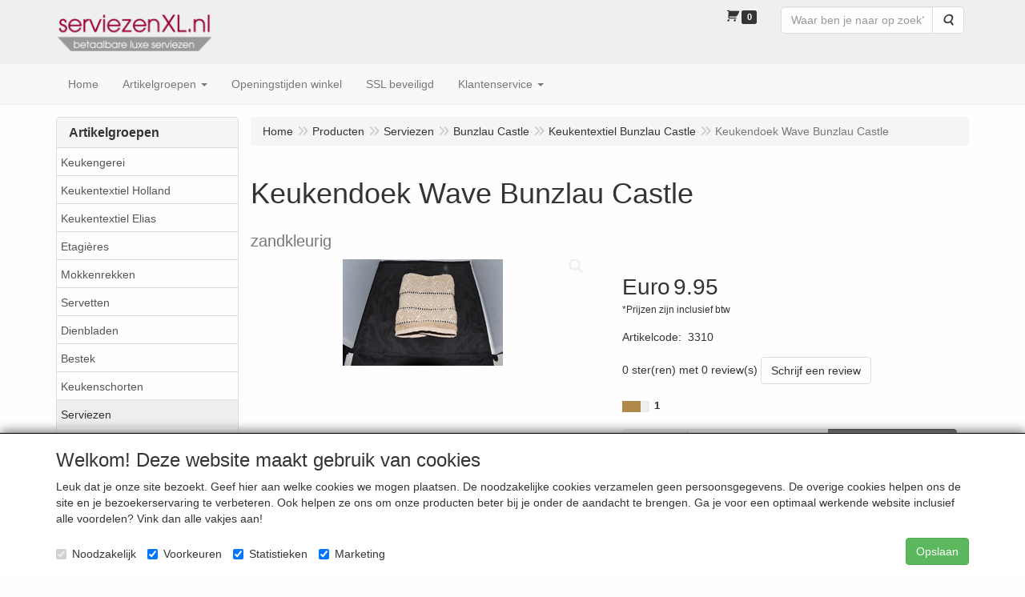

--- FILE ---
content_type: text/html; charset=UTF-8
request_url: https://www.serviezenxl.nl/nl/serviezen/bunzlau-castle/keukentextiel-bunzlau-castle/keukendoek-wave-bunzlau-castle/a-6076-20000015
body_size: 15637
content:
<!DOCTYPE html>
<html lang="nl">
    <head>
        <base href="https://www.serviezenxl.nl/"
              data-url=""
              data-routing="/js/routing.json"
        />
        <meta name="viewport" content="width=device-width, initial-scale=1">
        <meta charset="utf-8" >
        
                    <meta name="author" content="" />
                    <meta name="keywords" content="Keukendoek, Wave, Bunzlau, Castle, 3310, zandkleurig" />
                    <meta name="description" content="zandkleurig" />
                    <meta name="rating" content="general" />
                    <meta name='generator' content='LogiVert 8.19.0.5; Equinoxe 10.5.25' />
        
        <title>Keukendoek Wave Bunzlau Castle</title>

        <!-- Load scripting -->
                                    <script>
    window.dataLayer = window.dataLayer || [];
    window.dataLayer.enableGA4Ecommerce = false;
</script>
                            <script src="/js/api.min.js?h=9a8857d6"></script>
                            <script>
document.addEventListener('DOMContentLoaded', function(el) {
    window.api = new Api("MjA5ODYyMTA3OTUyODQ6YmRxVWdwUVgyV1ZhRXZORGM5Rw==", "https://www.serviezenxl.nl");
});
</script>
                    
        <script src="/js/plugins.min.js?h=bb38a032" id="pluginScripts"></script>
        <script src="/js/early_scripts.min.js?h=2ebe7f84" id="earlyScripts"></script>

        <script>
            // Epsilon Polyfill for IE
            if (Number.EPSILON === undefined) {
                Number.EPSILON = Math.pow(2, -52);
            }
            // Number Formatting
            Math.toDisplay = function (val, precision, force_sign) {
                if (typeof force_sign === 'undefined') {
                    force_sign = false;
                }

                if (typeof precision === "undefined") {
                    precision = 2;
                }

                if(isNaN(val) || typeof val !== "number") {
                    return false;
                }

                val = val + (1E3 * Number.EPSILON);
                var str = val.toFixed(precision);
                var decpoint = str.indexOf('.');

                str = str.replace('.', '.');

                for(var i = (decpoint - 3); i > 0; i = i - 3) {
                    str = str.slice(0, i) + ',' + str.slice(i);
                }

                if(force_sign && val > 0) {
                    str = "+" + str;
                }

                return str;
            }

            Math.toPrice = function(val, force_sign) {
                if(typeof force_sign === 'undefined') {
                    force_sign = false;
                }
                var price = "";

                if(val === 0) {
                    price = "Gratis";
                } else {
                    if(force_sign && val > 0) {
                        price = "+";
                    } else if(val < 0) {
                        price = "-";
                    }
                    price += "Euro ";
                    price += Math.toDisplay(Math.abs(val), 2);
                }

                return price;
            }
            window.main_root = "https://www.serviezenxl.nl/";

        </script>

        <link rel="stylesheet" href="/assets/base.css?h=676cf9a1" />

        <link rel="stylesheet" href="/assets/theme.css?h=9022b77b" />
            <script src="https://www.google.com/recaptcha/api.js?onload=recaptchaOnload&render=explicit" async defer onerror="document.getElementsByTagName('html')[0].classList.add('no-captcha')"></script></head>
    <body data-sticky-container>
        
                    <header>
    <div class="logo-top">
        <div class="container">
            <div class="logo-container">
                <a href="/nl/">
                    <img src="/images/cb_17.png?h=a6eb5e5b" alt="Logo ServiezenXL"/>                </a>
            </div>
            <div class="pull-right hidden-xs">
                    <ul class="nav navbar-nav  " data-sm-skip="data-sm-skip">
            <li class="menu_cart_popup  menu_cart">
        <a href="/nl/winkelwagen/" data-popup="data-popup" class="cart-link" data-mode="articles">
    <i class="cart"></i><span class="amount label label-primary articles">0</span></a>
            </li>
    <li class="menu_search_widget ">
        <form action="/nl/zoeken" method="get" class="navbar-form menu_search_widget ">
    <div class="input-group">
        <input type="search"
                id="search_query"
                placeholder="Waar ben je naar op zoek?"
                name="query"
                class="form-control"
                                data-suggest="1"
                autocomplete="off">
        <span class="input-group-btn">
            <button type="submit" class="btn btn-default">
                <i class="fa fa-search"></i>
                <span class="sr-only">Zoeken</span>
            </button>
        </span>
    </div>
</form>

            </li>

    </ul>

            </div>
        </div>
    </div>
</header>
<div class="nav-top sticky-header ">
    <nav class="navbar">
        <div class="container">
            <div class="navbar-header">
                <div class="mobile-menu-navbar">
                        <ul class="nav navbar-nav  " data-sm-skip="data-sm-skip">
        
    </ul>

                </div>
                <button type="button" class="navbar-toggle collapsed" data-toggle="collapse" data-target="#topmenu"
                        aria-expanded="false">
                    <span class="sr-only">Menu</span>
                    <span class="icon-bar"></span>
                    <span class="icon-bar"></span>
                    <span class="icon-bar"></span>
                </button>
            </div>

            <div class="collapse navbar-collapse" id="topmenu">
                <div class="mobile-menu-addon">
                        <ul class="nav navbar-nav  " >
            <li class="menu_cart_popup  menu_cart">
        <a href="/nl/winkelwagen/" data-popup="data-popup" class="cart-link" data-mode="articles">
    <i class="cart"></i><span class="amount label label-primary articles">0</span></a>
            </li>
    <li class="menu_search_widget ">
        <form action="/nl/zoeken" method="get" class="navbar-form menu_search_widget ">
    <div class="input-group">
        <input type="search"
                id="search_query"
                placeholder="Waar ben je naar op zoek?"
                name="query"
                class="form-control"
                                data-suggest="1"
                autocomplete="off">
        <span class="input-group-btn">
            <button type="submit" class="btn btn-default">
                <i class="fa fa-search"></i>
                <span class="sr-only">Zoeken</span>
            </button>
        </span>
    </div>
</form>

            </li>

    </ul>

                </div>
                    <ul class="nav navbar-nav  " >
            <li class="menu_homepage ">
        <a href="/nl/"
   >
    <span class="lbl">Home</span>
    </a>
            </li>
    <li class="menu_catalog ">
        <a href="/nl/catalogus" class="children" role="button"
   aria-haspopup="true" aria-expanded="false">
    <span class="lbl">Artikelgroepen</span>
    <span class="caret"></span></a>
                    <ul class="dropdown-menu">
                    <li class="">
        <a href="/nl/keukengerei/g-100"
   >
    <span class="lbl">Keukengerei</span>
    </a>
            </li>
    <li class="">
        <a href="/nl/keukentextiel-holland/g-102"
   >
    <span class="lbl">Keukentextiel Holland</span>
    </a>
            </li>
    <li class="">
        <a href="/nl/keukentextiel-elias/g-101"
   >
    <span class="lbl">Keukentextiel Elias</span>
    </a>
            </li>
    <li class="">
        <a href="/nl/etagieres/g-95"
   >
    <span class="lbl">Etagi&egrave;res</span>
    </a>
            </li>
    <li class="">
        <a href="/nl/mokkenrekken/g-96"
   >
    <span class="lbl">Mokkenrekken</span>
    </a>
            </li>
    <li class="">
        <a href="/nl/servetten/g-93"
   class="dropdown-toggle" data-toggle="dropdown" role="button"
   aria-haspopup="true"
   aria-expanded="false">
    <span class="lbl">Servetten</span>
    <span class="caret"></span></a>
                    <ul class="dropdown-menu">
                    <li class="">
        <a href="/nl/servetten/diverse-servetten/g-10000096"
   >
    <span class="lbl">Diverse servetten</span>
    </a>
            </li>
    <li class="">
        <a href="/nl/servetten/haloween-servetten/g-10000097"
   >
    <span class="lbl">Haloween servetten</span>
    </a>
            </li>
    <li class="">
        <a href="/nl/servetten/geboorte-servetten/g-10000098"
   >
    <span class="lbl">Geboorte servetten</span>
    </a>
            </li>
    <li class="">
        <a href="/nl/servetten/souvenirs-servetten/g-10000099"
   >
    <span class="lbl">Souvenirs servetten</span>
    </a>
            </li>
    <li class="">
        <a href="/nl/servetten/effen-servetten/g-10000100"
   >
    <span class="lbl">Effen servetten</span>
    </a>
            </li>
    <li class="">
        <a href="/nl/servetten/coctail-servetten/g-10000101"
   >
    <span class="lbl">Coctail servetten</span>
    </a>
            </li>
    <li class="">
        <a href="/nl/servetten/kerst-servetten/g-10000102"
   >
    <span class="lbl">Kerst servetten</span>
    </a>
            </li>

            </ul>
            </li>
    <li class="">
        <a href="/nl/dienbladen/g-97"
   >
    <span class="lbl">Dienbladen</span>
    </a>
            </li>
    <li class="">
        <a href="/nl/bestek/g-89"
   class="dropdown-toggle" data-toggle="dropdown" role="button"
   aria-haspopup="true"
   aria-expanded="false">
    <span class="lbl">Bestek</span>
    <span class="caret"></span></a>
                    <ul class="dropdown-menu">
                    <li class="">
        <a href="/nl/bestek/gero-romanti/g-10000085"
   >
    <span class="lbl">Gero Romanti</span>
    </a>
            </li>
    <li class="">
        <a href="/nl/bestek/gero-romanti-bestek/g-10000087"
   >
    <span class="lbl">Gero Romanti bestek</span>
    </a>
            </li>

            </ul>
            </li>
    <li class="">
        <a href="/nl/keukenschorten/g-90"
   >
    <span class="lbl">Keukenschorten</span>
    </a>
            </li>
    <li class="">
        <a href="/nl/serviezen/g-81"
   class="dropdown-toggle" data-toggle="dropdown" role="button"
   aria-haspopup="true"
   aria-expanded="false">
    <span class="lbl">Serviezen</span>
    <span class="caret"></span></a>
                    <ul class="dropdown-menu">
                    <li class="">
        <a href="/nl/serviezen/zara/g-10000002"
   >
    <span class="lbl">Zara</span>
    </a>
            </li>
    <li class="">
        <a href="/nl/serviezen/vos/g-10000071"
   >
    <span class="lbl">Vos</span>
    </a>
            </li>
    <li class="">
        <a href="/nl/serviezen/blond-even-bijkletsen/g-10000068"
   >
    <span class="lbl">Blond Even bijkletsen</span>
    </a>
            </li>
    <li class="">
        <a href="/nl/serviezen/blond-thema-mokken/g-10000004"
   >
    <span class="lbl">Blond thema mokken</span>
    </a>
            </li>
    <li class="">
        <a href="/nl/serviezen/delft-blond/g-10000005"
   >
    <span class="lbl">Delft Blond</span>
    </a>
            </li>
    <li class="">
        <a href="/nl/serviezen/basic-jet/g-10000006"
   >
    <span class="lbl">Basic Jet</span>
    </a>
            </li>
    <li class="">
        <a href="/nl/serviezen/bridge-kaarten/g-10000078"
   >
    <span class="lbl">Bridge - Kaarten</span>
    </a>
            </li>
    <li class="">
        <a href="/nl/serviezen/kat/g-10000070"
   >
    <span class="lbl">Kat</span>
    </a>
            </li>
    <li class="">
        <a href="/nl/serviezen/twentsbont/g-10000007"
   >
    <span class="lbl">Twentsbont</span>
    </a>
            </li>
    <li class="">
        <a href="/nl/serviezen/room-seven-servies/g-10000008"
   >
    <span class="lbl">Room Seven servies</span>
    </a>
            </li>
    <li class="">
        <a href="/nl/serviezen/le-rosier-rose/g-10000009"
   >
    <span class="lbl">Le Rosier Rose</span>
    </a>
            </li>
    <li class="">
        <a href="/nl/serviezen/accessorize/g-10000010"
   >
    <span class="lbl">Accessorize</span>
    </a>
            </li>
    <li class="">
        <a href="/nl/serviezen/mickey-vintage/g-10000011"
   >
    <span class="lbl">Mickey Vintage</span>
    </a>
            </li>
    <li class="">
        <a href="/nl/serviezen/marine/g-10000089"
   >
    <span class="lbl">Marine</span>
    </a>
            </li>
    <li class="">
        <a href="/nl/serviezen/bunzlau-castle/g-10000012"
   class="dropdown-toggle" data-toggle="dropdown" role="button"
   aria-haspopup="true"
   aria-expanded="false">
    <span class="lbl">Bunzlau Castle</span>
    <span class="caret"></span></a>
                    <ul class="dropdown-menu">
                    <li class="">
        <a href="/nl/serviezen/bunzlau-castle/bunzlau-castle-valentijn/g-20000005"
   >
    <span class="lbl">Bunzlau Castle Valentijn</span>
    </a>
            </li>
    <li class="">
        <a href="/nl/serviezen/bunzlau-castle/butterfly-center/g-20000011"
   >
    <span class="lbl">Butterfly Center</span>
    </a>
            </li>
    <li class="">
        <a href="/nl/serviezen/bunzlau-castle/delicate-bird/g-20000012"
   >
    <span class="lbl">Delicate Bird</span>
    </a>
            </li>
    <li class="">
        <a href="/nl/serviezen/bunzlau-castle/dragonfly-field/g-20000013"
   >
    <span class="lbl">Dragonfly Field</span>
    </a>
            </li>
    <li class="">
        <a href="/nl/serviezen/bunzlau-castle/bunzlau-castle-catwalk/g-20000007"
   >
    <span class="lbl">Bunzlau Castle Catwalk</span>
    </a>
            </li>
    <li class="">
        <a href="/nl/serviezen/bunzlau-castle/bunzlau-castle-kerst/g-20000008"
   >
    <span class="lbl">Bunzlau Castle Kerst</span>
    </a>
            </li>
    <li class="">
        <a href="/nl/serviezen/bunzlau-castle/bunzlau-castle-teckel/g-20000009"
   >
    <span class="lbl">Bunzlau Castle Teckel</span>
    </a>
            </li>
    <li class="">
        <a href="/nl/serviezen/bunzlau-castle/bunzlau-castle-bestek/g-20000010"
   >
    <span class="lbl">Bunzlau Castle Bestek</span>
    </a>
            </li>
    <li class="">
        <a href="/nl/serviezen/bunzlau-castle/keukentextiel-bunzlau-castle/g-20000015"
   >
    <span class="lbl">Keukentextiel Bunzlau Castle</span>
    </a>
            </li>
    <li class="">
        <a href="/nl/serviezen/bunzlau-castle/bunzlau-cat/g-20000022"
   >
    <span class="lbl">Bunzlau Cat</span>
    </a>
            </li>
    <li class="">
        <a href="/nl/serviezen/bunzlau-castle/bunzlau-castle-paard/g-20000023"
   >
    <span class="lbl">Bunzlau Castle Paard</span>
    </a>
            </li>
    <li class="">
        <a href="/nl/serviezen/bunzlau-castle/koe-bunzlau-castle/g-20000024"
   >
    <span class="lbl">Koe Bunzlau Castle</span>
    </a>
            </li>
    <li class="">
        <a href="/nl/serviezen/bunzlau-castle/kip-bunzlau-castle/g-20000025"
   >
    <span class="lbl">Kip Bunzlau Castle</span>
    </a>
            </li>
    <li class="">
        <a href="/nl/serviezen/bunzlau-castle/tulpen-bunzlau-castle/g-20000026"
   >
    <span class="lbl">Tulpen Bunzlau Castle</span>
    </a>
            </li>
    <li class="">
        <a href="/nl/serviezen/bunzlau-castle/bunzlau-castle-mokken/g-20000027"
   >
    <span class="lbl">Bunzlau Castle Mokken</span>
    </a>
            </li>
    <li class="">
        <a href="/nl/serviezen/bunzlau-castle/home-deco-bunzlau-castle/g-20000028"
   >
    <span class="lbl">Home Deco Bunzlau Castle</span>
    </a>
            </li>
    <li class="">
        <a href="/nl/serviezen/bunzlau-castle/voorraad-bunzlau-castle/g-20000029"
   >
    <span class="lbl">Voorraad Bunzlau Castle</span>
    </a>
            </li>
    <li class="">
        <a href="/nl/serviezen/bunzlau-castle/ovenschalen-bunzlau-castle/g-20000030"
   >
    <span class="lbl">Ovenschalen Bunzlau Castle</span>
    </a>
            </li>
    <li class="">
        <a href="/nl/serviezen/bunzlau-castle/bunzlau-castle-tafelgerei/g-20000031"
   >
    <span class="lbl">Bunzlau Castle Tafelgerei</span>
    </a>
            </li>
    <li class="">
        <a href="/nl/serviezen/bunzlau-castle/bunzlau-castle-borden/g-20000032"
   >
    <span class="lbl">Bunzlau Castle Borden</span>
    </a>
            </li>
    <li class="">
        <a href="/nl/serviezen/bunzlau-castle/bunzlau-castte-blik/g-20000033"
   >
    <span class="lbl">Bunzlau Castte Blik</span>
    </a>
            </li>
    <li class="">
        <a href="/nl/serviezen/bunzlau-castle/bunzlau-castle-koffie-en-thee/g-20000034"
   >
    <span class="lbl">Bunzlau Castle Koffie en Thee</span>
    </a>
            </li>
    <li class="">
        <a href="/nl/serviezen/bunzlau-castle/bowls-kommen-bunzlau-castle/g-20000035"
   >
    <span class="lbl">Bowls / Kommen Bunzlau Castle</span>
    </a>
            </li>
    <li class="">
        <a href="/nl/serviezen/bunzlau-castle/roodfruit-bunzlau-castle/g-20000040"
   >
    <span class="lbl">Roodfruit Bunzlau Castle</span>
    </a>
            </li>
    <li class="">
        <a href="/nl/serviezen/bunzlau-castle/bunzlau-castle-cat-black/g-20000041"
   >
    <span class="lbl">Bunzlau Castle Cat black</span>
    </a>
            </li>
    <li class="">
        <a href="/nl/serviezen/bunzlau-castle/bunzlau-castle-blue-bird/g-20000042"
   >
    <span class="lbl">Bunzlau Castle Blue Bird</span>
    </a>
            </li>
    <li class="">
        <a href="/nl/serviezen/bunzlau-castle/servetten-bunzlau-castle/g-20000043"
   >
    <span class="lbl">Servetten Bunzlau Castle</span>
    </a>
            </li>
    <li class="">
        <a href="/nl/serviezen/bunzlau-castle/romance-bunzlau-castle/g-20000050"
   >
    <span class="lbl">Romance Bunzlau Castle</span>
    </a>
            </li>
    <li class="">
        <a href="/nl/serviezen/bunzlau-castle/puppy-bunzlau-castle/g-20000052"
   >
    <span class="lbl">Puppy Bunzlau Castle</span>
    </a>
            </li>
    <li class="">
        <a href="/nl/serviezen/bunzlau-castle/hert-bunzlau-castle/g-20000053"
   >
    <span class="lbl">Hert Bunzlau Castle</span>
    </a>
            </li>
    <li class="">
        <a href="/nl/serviezen/bunzlau-castle/bunzlau-castle-kitten/g-20000056"
   >
    <span class="lbl">Bunzlau Castle Kitten</span>
    </a>
            </li>
    <li class="">
        <a href="/nl/serviezen/bunzlau-castle/flower-field-bunzlau-castle/g-20000057"
   >
    <span class="lbl">Flower Field Bunzlau Castle</span>
    </a>
            </li>
    <li class="">
        <a href="/nl/serviezen/bunzlau-castle/poppy-garden-bunzlau-castle/g-20000058"
   >
    <span class="lbl">Poppy Garden Bunzlau Castle</span>
    </a>
            </li>
    <li class="">
        <a href="/nl/serviezen/bunzlau-castle/tulip-horizon-bunzlau-castle/g-20000059"
   >
    <span class="lbl">Tulip Horizon Bunzlau Castle</span>
    </a>
            </li>
    <li class="">
        <a href="/nl/serviezen/bunzlau-castle/bunzlau-castle-sea-breeze/g-20000060"
   >
    <span class="lbl">Bunzlau Castle Sea Breeze</span>
    </a>
            </li>
    <li class="">
        <a href="/nl/serviezen/bunzlau-castle/bunzlau-castle-sailing-boats/g-20000061"
   >
    <span class="lbl">Bunzlau Castle Sailing Boats</span>
    </a>
            </li>
    <li class="">
        <a href="/nl/serviezen/bunzlau-castle/bunzlau-castle-konijn/g-20000063"
   >
    <span class="lbl">Bunzlau Castle Konijn</span>
    </a>
            </li>
    <li class="">
        <a href="/nl/serviezen/bunzlau-castle/bunzlau-castle-schaapjes/g-20000064"
   >
    <span class="lbl">Bunzlau Castle Schaapjes</span>
    </a>
            </li>
    <li class="">
        <a href="/nl/serviezen/bunzlau-castle/van-gogh-zonnebloem/g-20000065"
   >
    <span class="lbl">van Gogh Zonnebloem</span>
    </a>
            </li>
    <li class="">
        <a href="/nl/serviezen/bunzlau-castle/schalen-bunzlau-castle/g-20000066"
   >
    <span class="lbl">Schalen Bunzlau Castle</span>
    </a>
            </li>
    <li class="">
        <a href="/nl/serviezen/bunzlau-castle/bosdieren-bunzlau-castle/g-20000069"
   >
    <span class="lbl">Bosdieren Bunzlau Castle</span>
    </a>
            </li>

            </ul>
            </li>
    <li class="">
        <a href="/nl/serviezen/flora-castle/g-10000082"
   >
    <span class="lbl">Flora Castle</span>
    </a>
            </li>
    <li class="">
        <a href="/nl/serviezen/royal-boch-old-dutch/g-10000013"
   >
    <span class="lbl">Royal Boch Old Dutch</span>
    </a>
            </li>
    <li class="">
        <a href="/nl/serviezen/fleur-de-provence/g-10000014"
   >
    <span class="lbl">Fleur de Provence</span>
    </a>
            </li>
    <li class="">
        <a href="/nl/serviezen/sea-life-servies/g-10000015"
   >
    <span class="lbl">Sea life servies</span>
    </a>
            </li>
    <li class="">
        <a href="/nl/serviezen/going-for-a-sail/g-10000016"
   >
    <span class="lbl">Going for a sail</span>
    </a>
            </li>
    <li class="">
        <a href="/nl/serviezen/clair-wilson-coutry-kitchen/g-10000017"
   >
    <span class="lbl">Clair Wilson Coutry Kitchen</span>
    </a>
            </li>
    <li class="">
        <a href="/nl/serviezen/helga-matare/g-10000018"
   >
    <span class="lbl">Helga Matar&eacute;</span>
    </a>
            </li>
    <li class="">
        <a href="/nl/serviezen/hortensia-servies/g-10000019"
   >
    <span class="lbl">Hortensia servies</span>
    </a>
            </li>
    <li class="">
        <a href="/nl/serviezen/kip-haan-leonardo/g-10000020"
   >
    <span class="lbl">Kip Haan Leonardo</span>
    </a>
            </li>
    <li class="">
        <a href="/nl/serviezen/boerenbont/g-10000021"
   >
    <span class="lbl">Boerenbont</span>
    </a>
            </li>
    <li class="">
        <a href="/nl/serviezen/chicken-together/g-10000022"
   >
    <span class="lbl">Chicken Together</span>
    </a>
            </li>
    <li class="">
        <a href="/nl/serviezen/chicken-festival/g-10000023"
   >
    <span class="lbl">Chicken Festival</span>
    </a>
            </li>
    <li class="">
        <a href="/nl/serviezen/clayre-eef-ivory/g-10000024"
   >
    <span class="lbl">Clayre &amp; Eef Ivory</span>
    </a>
            </li>
    <li class="">
        <a href="/nl/serviezen/beautiful-home/g-10000025"
   >
    <span class="lbl">Beautiful Home</span>
    </a>
            </li>
    <li class="">
        <a href="/nl/serviezen/happy-cow/g-10000026"
   >
    <span class="lbl">Happy Cow</span>
    </a>
            </li>
    <li class="">
        <a href="/nl/serviezen/henry-bassinger/g-10000027"
   >
    <span class="lbl">Henry Bassinger</span>
    </a>
            </li>
    <li class="">
        <a href="/nl/serviezen/kip-haan/g-10000028"
   >
    <span class="lbl">Kip Haan</span>
    </a>
            </li>
    <li class="">
        <a href="/nl/serviezen/noa/g-10000088"
   >
    <span class="lbl">Noa</span>
    </a>
            </li>
    <li class="">
        <a href="/nl/serviezen/natuurservies-tettau-achat-diamant-mads-stage/g-10000075"
   >
    <span class="lbl">Natuurservies Tettau Achat Diamant Mads Stage</span>
    </a>
            </li>
    <li class="">
        <a href="/nl/serviezen/koe-moo/g-10000029"
   >
    <span class="lbl">Koe Moo</span>
    </a>
            </li>
    <li class="">
        <a href="/nl/serviezen/maritiem-servies-guzzini/g-10000073"
   >
    <span class="lbl">Maritiem servies Guzzini</span>
    </a>
            </li>
    <li class="">
        <a href="/nl/serviezen/cest-la-vie/g-10000030"
   >
    <span class="lbl">C'est La Vie</span>
    </a>
            </li>
    <li class="">
        <a href="/nl/serviezen/geranium-servies/g-10000031"
   >
    <span class="lbl">Geranium servies</span>
    </a>
            </li>
    <li class="">
        <a href="/nl/serviezen/petite-blanc/g-10000032"
   >
    <span class="lbl">Petite Blanc</span>
    </a>
            </li>
    <li class="">
        <a href="/nl/serviezen/lavender-servies/g-10000033"
   >
    <span class="lbl">Lavender servies</span>
    </a>
            </li>
    <li class="">
        <a href="/nl/serviezen/peony-servies/g-10000034"
   >
    <span class="lbl">Peony servies</span>
    </a>
            </li>
    <li class="">
        <a href="/nl/serviezen/seasons/g-10000035"
   >
    <span class="lbl">Seasons</span>
    </a>
            </li>
    <li class="">
        <a href="/nl/serviezen/picasso/g-10000036"
   >
    <span class="lbl">Picasso</span>
    </a>
            </li>
    <li class="">
        <a href="/nl/serviezen/natuurservies-sologne-van-gien/g-10000037"
   >
    <span class="lbl">Natuurservies Sologne van Gien</span>
    </a>
            </li>
    <li class="">
        <a href="/nl/serviezen/spring-butterfly/g-10000038"
   >
    <span class="lbl">Spring Butterfly</span>
    </a>
            </li>
    <li class="">
        <a href="/nl/serviezen/mickey-guy-degrenne/g-10000040"
   >
    <span class="lbl">Mickey Guy Degrenne</span>
    </a>
            </li>
    <li class="">
        <a href="/nl/serviezen/bijenland/g-10000041"
   >
    <span class="lbl">Bijenland</span>
    </a>
            </li>
    <li class="">
        <a href="/nl/serviezen/charlotte-watson/g-10000042"
   >
    <span class="lbl">Charlotte Watson</span>
    </a>
            </li>
    <li class="">
        <a href="/nl/serviezen/petit-rose/g-10000043"
   >
    <span class="lbl">Petit Rose</span>
    </a>
            </li>
    <li class="">
        <a href="/nl/serviezen/schaapjes-zeller/g-10000044"
   >
    <span class="lbl">Schaapjes Zeller</span>
    </a>
            </li>
    <li class="">
        <a href="/nl/serviezen/stone-faliang-servies/g-10000045"
   >
    <span class="lbl">Stone Faliang servies</span>
    </a>
            </li>
    <li class="">
        <a href="/nl/serviezen/butterfly-meadow-servies/g-10000046"
   >
    <span class="lbl">Butterfly Meadow servies</span>
    </a>
            </li>
    <li class="">
        <a href="/nl/serviezen/prince-of-wales/g-10000047"
   >
    <span class="lbl">Prince of Wales</span>
    </a>
            </li>
    <li class="">
        <a href="/nl/serviezen/burleigh-white-davenport/g-10000048"
   >
    <span class="lbl">Burleigh White Davenport</span>
    </a>
            </li>
    <li class="">
        <a href="/nl/serviezen/thomas-loft/g-10000049"
   >
    <span class="lbl">Thomas Loft</span>
    </a>
            </li>
    <li class="">
        <a href="/nl/serviezen/haan-home-interiors/g-10000050"
   >
    <span class="lbl">Haan Home Interiors</span>
    </a>
            </li>
    <li class="">
        <a href="/nl/serviezen/coventry/g-10000051"
   >
    <span class="lbl">Coventry</span>
    </a>
            </li>
    <li class="">
        <a href="/nl/serviezen/koeienservies-van-cleef/g-10000052"
   >
    <span class="lbl">Koeienservies Van Cleef</span>
    </a>
            </li>
    <li class="">
        <a href="/nl/serviezen/thomas-sunny-apple-green/g-10000053"
   >
    <span class="lbl">Thomas Sunny Apple green</span>
    </a>
            </li>
    <li class="">
        <a href="/nl/serviezen/thomas-sunny-grey/g-10000054"
   >
    <span class="lbl">Thomas Sunny Grey</span>
    </a>
            </li>
    <li class="">
        <a href="/nl/serviezen/thomas-sunny-waterblue/g-10000055"
   >
    <span class="lbl">Thomas Sunny Waterblue</span>
    </a>
            </li>
    <li class="">
        <a href="/nl/serviezen/thomas-sunny-denim/g-10000056"
   >
    <span class="lbl">Thomas Sunny Denim</span>
    </a>
            </li>
    <li class="">
        <a href="/nl/serviezen/thomas-sunny-raspberry/g-10000057"
   >
    <span class="lbl">Thomas Sunny Raspberry</span>
    </a>
            </li>
    <li class="">
        <a href="/nl/serviezen/thomas-trend-wit/g-10000059"
   >
    <span class="lbl">Thomas Trend wit</span>
    </a>
            </li>
    <li class="">
        <a href="/nl/serviezen/thomas-sunny-wit/g-10000060"
   >
    <span class="lbl">Thomas Sunny wit</span>
    </a>
            </li>
    <li class="">
        <a href="/nl/serviezen/thomas-vario-pure/g-10000061"
   >
    <span class="lbl">Thomas Vario Pure</span>
    </a>
            </li>
    <li class="">
        <a href="/nl/serviezen/thomas-vario-space/g-10000062"
   >
    <span class="lbl">Thomas Vario Space</span>
    </a>
            </li>
    <li class="">
        <a href="/nl/serviezen/van-cleef-lavandre/g-10000063"
   >
    <span class="lbl">Van Cleef Lavandre</span>
    </a>
            </li>
    <li class="">
        <a href="/nl/serviezen/van-cleef-kip/g-10000064"
   >
    <span class="lbl">Van Cleef Kip</span>
    </a>
            </li>
    <li class="">
        <a href="/nl/serviezen/windmill/g-10000065"
   >
    <span class="lbl">Windmill</span>
    </a>
            </li>
    <li class="">
        <a href="/nl/serviezen/wood-en-sons-ivory/g-10000066"
   >
    <span class="lbl">Wood en sons Ivory</span>
    </a>
            </li>
    <li class="">
        <a href="/nl/serviezen/ot-sien/g-10000067"
   >
    <span class="lbl">Ot &amp; Sien</span>
    </a>
            </li>
    <li class="">
        <a href="/nl/serviezen/faliang-verenservies/g-10000072"
   >
    <span class="lbl">Faliang Verenservies</span>
    </a>
            </li>
    <li class="">
        <a href="/nl/serviezen/kippenservies-arlette/g-10000080"
   >
    <span class="lbl">Kippenservies Arlette</span>
    </a>
            </li>
    <li class="">
        <a href="/nl/serviezen/mokken-met-namen/g-10000083"
   >
    <span class="lbl">Mokken met namen</span>
    </a>
            </li>
    <li class="">
        <a href="/nl/serviezen/wiebe-van-der-zee/g-10000091"
   >
    <span class="lbl">Wiebe van der Zee</span>
    </a>
            </li>
    <li class="">
        <a href="/nl/serviezen/gusta/g-10000092"
   class="dropdown-toggle" data-toggle="dropdown" role="button"
   aria-haspopup="true"
   aria-expanded="false">
    <span class="lbl">Gusta</span>
    <span class="caret"></span></a>
                    <ul class="dropdown-menu">
                    <li class="">
        <a href="/nl/serviezen/gusta/peony/g-20000016"
   >
    <span class="lbl">Peony</span>
    </a>
            </li>
    <li class="">
        <a href="/nl/serviezen/gusta/floral/g-20000017"
   >
    <span class="lbl">Floral</span>
    </a>
            </li>
    <li class="">
        <a href="/nl/serviezen/gusta/drops/g-20000018"
   >
    <span class="lbl">Drops</span>
    </a>
            </li>
    <li class="">
        <a href="/nl/serviezen/gusta/flowers/g-20000019"
   >
    <span class="lbl">Flowers</span>
    </a>
            </li>
    <li class="">
        <a href="/nl/serviezen/gusta/stripes/g-20000020"
   >
    <span class="lbl">Stripes</span>
    </a>
            </li>
    <li class="">
        <a href="/nl/serviezen/gusta/japanese/g-20000021"
   >
    <span class="lbl">Japanese</span>
    </a>
            </li>
    <li class="">
        <a href="/nl/serviezen/gusta/porto/g-20000038"
   >
    <span class="lbl">Porto</span>
    </a>
            </li>
    <li class="">
        <a href="/nl/serviezen/gusta/wire-flower/g-20000039"
   >
    <span class="lbl">Wire Flower</span>
    </a>
            </li>
    <li class="">
        <a href="/nl/serviezen/gusta/koi-gusta/g-20000054"
   >
    <span class="lbl">Koi Gusta</span>
    </a>
            </li>
    <li class="">
        <a href="/nl/serviezen/gusta/chantilly-gusta/g-20000055"
   >
    <span class="lbl">Chantilly Gusta</span>
    </a>
            </li>
    <li class="">
        <a href="/nl/serviezen/gusta/hodge-podge/g-20000062"
   >
    <span class="lbl">Hodge Podge</span>
    </a>
            </li>
    <li class="">
        <a href="/nl/serviezen/gusta/bambo/g-20000067"
   >
    <span class="lbl">Bambo</span>
    </a>
            </li>
    <li class="">
        <a href="/nl/serviezen/gusta/patio/g-20000068"
   >
    <span class="lbl">Patio</span>
    </a>
            </li>

            </ul>
            </li>
    <li class="">
        <a href="/nl/serviezen/kerst/g-10000093"
   >
    <span class="lbl">Kerst</span>
    </a>
            </li>
    <li class="">
        <a href="/nl/serviezen/kippen/g-10000094"
   >
    <span class="lbl">Kippen</span>
    </a>
            </li>
    <li class="">
        <a href="/nl/serviezen/laura-ashley-blueprint/g-10000095"
   >
    <span class="lbl">Laura Ashley Blueprint</span>
    </a>
            </li>
    <li class="">
        <a href="/nl/serviezen/laura-ashley-heritage/g-10000103"
   >
    <span class="lbl">Laura Ashley Heritage</span>
    </a>
            </li>
    <li class="">
        <a href="/nl/serviezen/marjolein-bastin/g-10000104"
   >
    <span class="lbl">Marjolein Bastin</span>
    </a>
            </li>
    <li class="">
        <a href="/nl/serviezen/holland-mix-and-match/g-10000105"
   >
    <span class="lbl">Holland Mix and Match</span>
    </a>
            </li>
    <li class="">
        <a href="/nl/serviezen/thomas-trend-colour/g-10000106"
   class="dropdown-toggle" data-toggle="dropdown" role="button"
   aria-haspopup="true"
   aria-expanded="false">
    <span class="lbl">Thomas Trend Colour</span>
    <span class="caret"></span></a>
                    <ul class="dropdown-menu">
                    <li class="">
        <a href="/nl/serviezen/thomas-trend-colour/thomas-trend-moon-grey/g-20000045"
   >
    <span class="lbl">Thomas Trend Moon Grey</span>
    </a>
            </li>
    <li class="">
        <a href="/nl/serviezen/thomas-trend-colour/thomas-trend-night-blue/g-20000046"
   >
    <span class="lbl">Thomas Trend Night Blue</span>
    </a>
            </li>
    <li class="">
        <a href="/nl/serviezen/thomas-trend-colour/thomas-trend-ice-blue/g-20000047"
   >
    <span class="lbl">Thomas Trend Ice Blue</span>
    </a>
            </li>
    <li class="">
        <a href="/nl/serviezen/thomas-trend-colour/thomas-trend-moss-green/g-20000048"
   >
    <span class="lbl">Thomas Trend Moss Green</span>
    </a>
            </li>

            </ul>
            </li>
    <li class="">
        <a href="/nl/serviezen/paard/g-10000107"
   >
    <span class="lbl">Paard</span>
    </a>
            </li>
    <li class="">
        <a href="/nl/serviezen/hond/g-10000109"
   >
    <span class="lbl">Hond</span>
    </a>
            </li>
    <li class="">
        <a href="/nl/serviezen/hert-en-edelhert/g-10000110"
   >
    <span class="lbl">Hert en Edelhert</span>
    </a>
            </li>
    <li class="">
        <a href="/nl/serviezen/fazant/g-10000111"
   >
    <span class="lbl">Fazant</span>
    </a>
            </li>
    <li class="">
        <a href="/nl/serviezen/haas-en-konijn/g-10000112"
   >
    <span class="lbl">Haas en Konijn</span>
    </a>
            </li>
    <li class="">
        <a href="/nl/serviezen/ezel/g-10000113"
   >
    <span class="lbl">Ezel</span>
    </a>
            </li>
    <li class="">
        <a href="/nl/serviezen/koe/g-10000114"
   >
    <span class="lbl">Koe</span>
    </a>
            </li>
    <li class="">
        <a href="/nl/serviezen/vogels/g-10000116"
   >
    <span class="lbl">Vogels</span>
    </a>
            </li>
    <li class="">
        <a href="/nl/serviezen/schapen/g-10000117"
   >
    <span class="lbl">Schapen</span>
    </a>
            </li>
    <li class="">
        <a href="/nl/serviezen/wilde-dieren/g-10000118"
   >
    <span class="lbl">Wilde dieren</span>
    </a>
            </li>
    <li class="">
        <a href="/nl/serviezen/sport-en-spel/g-10000119"
   >
    <span class="lbl">Sport en spel</span>
    </a>
            </li>
    <li class="">
        <a href="/nl/serviezen/vervoermiddelen/g-10000120"
   >
    <span class="lbl">Vervoermiddelen</span>
    </a>
            </li>
    <li class="">
        <a href="/nl/serviezen/rozen/g-10000121"
   >
    <span class="lbl">Rozen</span>
    </a>
            </li>
    <li class="">
        <a href="/nl/serviezen/country-life/g-10000122"
   >
    <span class="lbl">Country Life</span>
    </a>
            </li>
    <li class="">
        <a href="/nl/serviezen/teckel-clayre-eef/g-10000123"
   >
    <span class="lbl">Teckel Clayre &amp; Eef</span>
    </a>
            </li>
    <li class="">
        <a href="/nl/serviezen/hert-clayre-eef/g-10000124"
   >
    <span class="lbl">Hert Clayre &amp; Eef</span>
    </a>
            </li>
    <li class="">
        <a href="/nl/serviezen/ceramic-olympia/g-10000126"
   >
    <span class="lbl">Ceramic Olympia</span>
    </a>
            </li>
    <li class="">
        <a href="/nl/serviezen/laura-ashley-wild-climatis/g-10000128"
   >
    <span class="lbl">Laura Ashley Wild Climatis</span>
    </a>
            </li>
    <li class="">
        <a href="/nl/serviezen/i-love-holland/g-10000130"
   >
    <span class="lbl">I Love Holland</span>
    </a>
            </li>
    <li class="">
        <a href="/nl/serviezen/thema-mokken/g-10000131"
   >
    <span class="lbl">Thema Mokken</span>
    </a>
            </li>
    <li class="">
        <a href="/nl/serviezen/dutch-floral/g-10000132"
   >
    <span class="lbl">Dutch Floral</span>
    </a>
            </li>
    <li class="">
        <a href="/nl/serviezen/evergreen/g-10000133"
   >
    <span class="lbl">Evergreen</span>
    </a>
            </li>
    <li class="">
        <a href="/nl/serviezen/olijf-ca/g-10000134"
   >
    <span class="lbl">Olijf ca</span>
    </a>
            </li>
    <li class="">
        <a href="/nl/serviezen/zeller-japan/g-10000135"
   >
    <span class="lbl">Zeller Japan</span>
    </a>
            </li>

            </ul>
            </li>
    <li class="">
        <a href="/nl/onderzetters/g-83"
   >
    <span class="lbl">Onderzetters</span>
    </a>
            </li>
    <li class="">
        <a href="/nl/servettenhouders/g-94"
   >
    <span class="lbl">Servettenhouders</span>
    </a>
            </li>

            </ul>
            </li>
    <li class="">
        <a href="/nl/openingstijden-winkel/c-1"
   >
    <span class="lbl">Openingstijden winkel</span>
    </a>
            </li>
    <li class="">
        <a href="/nl/ssl-beveiligd/c-46"
   >
    <span class="lbl">SSL beveiligd</span>
    </a>
            </li>
    <li class="">
        <a href="/nl/klantenservice/c-10"
   class="dropdown-toggle" data-toggle="dropdown" role="button"
   aria-haspopup="true"
   aria-expanded="false">
    <span class="lbl">Klantenservice</span>
    <span class="caret"></span></a>
                    <ul class="dropdown-menu">
                    <li class="">
        <a href="/nl/klantenservice/contact/c-11"
   >
    <span class="lbl">Contact</span>
    </a>
            </li>
    <li class="">
        <a href="/nl/klantenservice/verzenden-ophalen/c-12"
   >
    <span class="lbl">Verzenden/ophalen</span>
    </a>
            </li>
    <li class="">
        <a href="/nl/klantenservice/betalingswijzen/c-13"
   >
    <span class="lbl">Betalingswijzen</span>
    </a>
            </li>
    <li class="">
        <a href="/nl/klantenservice/privacy-statement/c-45"
   >
    <span class="lbl">Privacy statement</span>
    </a>
            </li>

            </ul>
            </li>

    </ul>

            </div>
        </div>
    </nav>
</div>

        <div id="alert-wrapper">
        <div class="container" id="alert-container">
        <!-- This container is in use to display AJAX-triggered Alert messages -->
        </div>
    </div>

    <div class='container article_show' id="main">
            <div class="sidebar left" layout="1">
                    <div class="widget widget_catalog" type="catalog" >
            <div class="panel panel-default">
                                    <div class="panel-heading">
                        <h4 class="panel-title">Artikelgroepen</h4>
                    </div>
                                <div class="list-group list-group-root">
            <a href="/nl/keukengerei/g-100"
           class="list-group-item ">
            Keukengerei
        </a>

                    <a href="/nl/keukentextiel-holland/g-102"
           class="list-group-item ">
            Keukentextiel Holland
        </a>

                    <a href="/nl/keukentextiel-elias/g-101"
           class="list-group-item ">
            Keukentextiel Elias
        </a>

                    <a href="/nl/etagieres/g-95"
           class="list-group-item ">
            Etagi&egrave;res
        </a>

                    <a href="/nl/mokkenrekken/g-96"
           class="list-group-item ">
            Mokkenrekken
        </a>

                    <a href="/nl/servetten/g-93"
           class="list-group-item ">
            Servetten
        </a>

                    <a href="/nl/dienbladen/g-97"
           class="list-group-item ">
            Dienbladen
        </a>

                    <a href="/nl/bestek/g-89"
           class="list-group-item ">
            Bestek
        </a>

                    <a href="/nl/keukenschorten/g-90"
           class="list-group-item ">
            Keukenschorten
        </a>

                    <a href="/nl/serviezen/g-81"
           class="list-group-item active">
            Serviezen
        </a>

                    <div class="children list-group">
            <a href="/nl/serviezen/zara/g-10000002"
           class="list-group-item ">
            Zara
        </a>

                    <a href="/nl/serviezen/vos/g-10000071"
           class="list-group-item ">
            Vos
        </a>

                    <a href="/nl/serviezen/blond-even-bijkletsen/g-10000068"
           class="list-group-item ">
            Blond Even bijkletsen
        </a>

                    <a href="/nl/serviezen/blond-thema-mokken/g-10000004"
           class="list-group-item ">
            Blond thema mokken
        </a>

                    <a href="/nl/serviezen/delft-blond/g-10000005"
           class="list-group-item ">
            Delft Blond
        </a>

                    <a href="/nl/serviezen/basic-jet/g-10000006"
           class="list-group-item ">
            Basic Jet
        </a>

                    <a href="/nl/serviezen/bridge-kaarten/g-10000078"
           class="list-group-item ">
            Bridge - Kaarten
        </a>

                    <a href="/nl/serviezen/kat/g-10000070"
           class="list-group-item ">
            Kat
        </a>

                    <a href="/nl/serviezen/twentsbont/g-10000007"
           class="list-group-item ">
            Twentsbont
        </a>

                    <a href="/nl/serviezen/room-seven-servies/g-10000008"
           class="list-group-item ">
            Room Seven servies
        </a>

                    <a href="/nl/serviezen/le-rosier-rose/g-10000009"
           class="list-group-item ">
            Le Rosier Rose
        </a>

                    <a href="/nl/serviezen/accessorize/g-10000010"
           class="list-group-item ">
            Accessorize
        </a>

                    <a href="/nl/serviezen/mickey-vintage/g-10000011"
           class="list-group-item ">
            Mickey Vintage
        </a>

                    <a href="/nl/serviezen/marine/g-10000089"
           class="list-group-item ">
            Marine
        </a>

                    <a href="/nl/serviezen/bunzlau-castle/g-10000012"
           class="list-group-item active">
            Bunzlau Castle
        </a>

                    <div class="children list-group">
            <a href="/nl/serviezen/bunzlau-castle/bunzlau-castle-valentijn/g-20000005"
           class="list-group-item ">
            Bunzlau Castle Valentijn
        </a>

                    <a href="/nl/serviezen/bunzlau-castle/butterfly-center/g-20000011"
           class="list-group-item ">
            Butterfly Center
        </a>

                    <a href="/nl/serviezen/bunzlau-castle/delicate-bird/g-20000012"
           class="list-group-item ">
            Delicate Bird
        </a>

                    <a href="/nl/serviezen/bunzlau-castle/dragonfly-field/g-20000013"
           class="list-group-item ">
            Dragonfly Field
        </a>

                    <a href="/nl/serviezen/bunzlau-castle/bunzlau-castle-catwalk/g-20000007"
           class="list-group-item ">
            Bunzlau Castle Catwalk
        </a>

                    <a href="/nl/serviezen/bunzlau-castle/bunzlau-castle-kerst/g-20000008"
           class="list-group-item ">
            Bunzlau Castle Kerst
        </a>

                    <a href="/nl/serviezen/bunzlau-castle/bunzlau-castle-teckel/g-20000009"
           class="list-group-item ">
            Bunzlau Castle Teckel
        </a>

                    <a href="/nl/serviezen/bunzlau-castle/bunzlau-castle-bestek/g-20000010"
           class="list-group-item ">
            Bunzlau Castle Bestek
        </a>

                    <a href="/nl/serviezen/bunzlau-castle/keukentextiel-bunzlau-castle/g-20000015"
           class="list-group-item active">
            Keukentextiel Bunzlau Castle
        </a>

                    <a href="/nl/serviezen/bunzlau-castle/bunzlau-cat/g-20000022"
           class="list-group-item ">
            Bunzlau Cat
        </a>

                    <a href="/nl/serviezen/bunzlau-castle/bunzlau-castle-paard/g-20000023"
           class="list-group-item ">
            Bunzlau Castle Paard
        </a>

                    <a href="/nl/serviezen/bunzlau-castle/koe-bunzlau-castle/g-20000024"
           class="list-group-item ">
            Koe Bunzlau Castle
        </a>

                    <a href="/nl/serviezen/bunzlau-castle/kip-bunzlau-castle/g-20000025"
           class="list-group-item ">
            Kip Bunzlau Castle
        </a>

                    <a href="/nl/serviezen/bunzlau-castle/tulpen-bunzlau-castle/g-20000026"
           class="list-group-item ">
            Tulpen Bunzlau Castle
        </a>

                    <a href="/nl/serviezen/bunzlau-castle/bunzlau-castle-mokken/g-20000027"
           class="list-group-item ">
            Bunzlau Castle Mokken
        </a>

                    <a href="/nl/serviezen/bunzlau-castle/home-deco-bunzlau-castle/g-20000028"
           class="list-group-item ">
            Home Deco Bunzlau Castle
        </a>

                    <a href="/nl/serviezen/bunzlau-castle/voorraad-bunzlau-castle/g-20000029"
           class="list-group-item ">
            Voorraad Bunzlau Castle
        </a>

                    <a href="/nl/serviezen/bunzlau-castle/ovenschalen-bunzlau-castle/g-20000030"
           class="list-group-item ">
            Ovenschalen Bunzlau Castle
        </a>

                    <a href="/nl/serviezen/bunzlau-castle/bunzlau-castle-tafelgerei/g-20000031"
           class="list-group-item ">
            Bunzlau Castle Tafelgerei
        </a>

                    <a href="/nl/serviezen/bunzlau-castle/bunzlau-castle-borden/g-20000032"
           class="list-group-item ">
            Bunzlau Castle Borden
        </a>

                    <a href="/nl/serviezen/bunzlau-castle/bunzlau-castte-blik/g-20000033"
           class="list-group-item ">
            Bunzlau Castte Blik
        </a>

                    <a href="/nl/serviezen/bunzlau-castle/bunzlau-castle-koffie-en-thee/g-20000034"
           class="list-group-item ">
            Bunzlau Castle Koffie en Thee
        </a>

                    <a href="/nl/serviezen/bunzlau-castle/bowls-kommen-bunzlau-castle/g-20000035"
           class="list-group-item ">
            Bowls / Kommen Bunzlau Castle
        </a>

                    <a href="/nl/serviezen/bunzlau-castle/roodfruit-bunzlau-castle/g-20000040"
           class="list-group-item ">
            Roodfruit Bunzlau Castle
        </a>

                    <a href="/nl/serviezen/bunzlau-castle/bunzlau-castle-cat-black/g-20000041"
           class="list-group-item ">
            Bunzlau Castle Cat black
        </a>

                    <a href="/nl/serviezen/bunzlau-castle/bunzlau-castle-blue-bird/g-20000042"
           class="list-group-item ">
            Bunzlau Castle Blue Bird
        </a>

                    <a href="/nl/serviezen/bunzlau-castle/servetten-bunzlau-castle/g-20000043"
           class="list-group-item ">
            Servetten Bunzlau Castle
        </a>

                    <a href="/nl/serviezen/bunzlau-castle/romance-bunzlau-castle/g-20000050"
           class="list-group-item ">
            Romance Bunzlau Castle
        </a>

                    <a href="/nl/serviezen/bunzlau-castle/puppy-bunzlau-castle/g-20000052"
           class="list-group-item ">
            Puppy Bunzlau Castle
        </a>

                    <a href="/nl/serviezen/bunzlau-castle/hert-bunzlau-castle/g-20000053"
           class="list-group-item ">
            Hert Bunzlau Castle
        </a>

                    <a href="/nl/serviezen/bunzlau-castle/bunzlau-castle-kitten/g-20000056"
           class="list-group-item ">
            Bunzlau Castle Kitten
        </a>

                    <a href="/nl/serviezen/bunzlau-castle/flower-field-bunzlau-castle/g-20000057"
           class="list-group-item ">
            Flower Field Bunzlau Castle
        </a>

                    <a href="/nl/serviezen/bunzlau-castle/poppy-garden-bunzlau-castle/g-20000058"
           class="list-group-item ">
            Poppy Garden Bunzlau Castle
        </a>

                    <a href="/nl/serviezen/bunzlau-castle/tulip-horizon-bunzlau-castle/g-20000059"
           class="list-group-item ">
            Tulip Horizon Bunzlau Castle
        </a>

                    <a href="/nl/serviezen/bunzlau-castle/bunzlau-castle-sea-breeze/g-20000060"
           class="list-group-item ">
            Bunzlau Castle Sea Breeze
        </a>

                    <a href="/nl/serviezen/bunzlau-castle/bunzlau-castle-sailing-boats/g-20000061"
           class="list-group-item ">
            Bunzlau Castle Sailing Boats
        </a>

                    <a href="/nl/serviezen/bunzlau-castle/bunzlau-castle-konijn/g-20000063"
           class="list-group-item ">
            Bunzlau Castle Konijn
        </a>

                    <a href="/nl/serviezen/bunzlau-castle/bunzlau-castle-schaapjes/g-20000064"
           class="list-group-item ">
            Bunzlau Castle Schaapjes
        </a>

                    <a href="/nl/serviezen/bunzlau-castle/van-gogh-zonnebloem/g-20000065"
           class="list-group-item ">
            van Gogh Zonnebloem
        </a>

                    <a href="/nl/serviezen/bunzlau-castle/schalen-bunzlau-castle/g-20000066"
           class="list-group-item ">
            Schalen Bunzlau Castle
        </a>

                    <a href="/nl/serviezen/bunzlau-castle/bosdieren-bunzlau-castle/g-20000069"
           class="list-group-item ">
            Bosdieren Bunzlau Castle
        </a>

            </div>
                    <a href="/nl/serviezen/flora-castle/g-10000082"
           class="list-group-item ">
            Flora Castle
        </a>

                    <a href="/nl/serviezen/royal-boch-old-dutch/g-10000013"
           class="list-group-item ">
            Royal Boch Old Dutch
        </a>

                    <a href="/nl/serviezen/fleur-de-provence/g-10000014"
           class="list-group-item ">
            Fleur de Provence
        </a>

                    <a href="/nl/serviezen/sea-life-servies/g-10000015"
           class="list-group-item ">
            Sea life servies
        </a>

                    <a href="/nl/serviezen/going-for-a-sail/g-10000016"
           class="list-group-item ">
            Going for a sail
        </a>

                    <a href="/nl/serviezen/clair-wilson-coutry-kitchen/g-10000017"
           class="list-group-item ">
            Clair Wilson Coutry Kitchen
        </a>

                    <a href="/nl/serviezen/helga-matare/g-10000018"
           class="list-group-item ">
            Helga Matar&eacute;
        </a>

                    <a href="/nl/serviezen/hortensia-servies/g-10000019"
           class="list-group-item ">
            Hortensia servies
        </a>

                    <a href="/nl/serviezen/kip-haan-leonardo/g-10000020"
           class="list-group-item ">
            Kip Haan Leonardo
        </a>

                    <a href="/nl/serviezen/boerenbont/g-10000021"
           class="list-group-item ">
            Boerenbont
        </a>

                    <a href="/nl/serviezen/chicken-together/g-10000022"
           class="list-group-item ">
            Chicken Together
        </a>

                    <a href="/nl/serviezen/chicken-festival/g-10000023"
           class="list-group-item ">
            Chicken Festival
        </a>

                    <a href="/nl/serviezen/clayre-eef-ivory/g-10000024"
           class="list-group-item ">
            Clayre &amp; Eef Ivory
        </a>

                    <a href="/nl/serviezen/beautiful-home/g-10000025"
           class="list-group-item ">
            Beautiful Home
        </a>

                    <a href="/nl/serviezen/happy-cow/g-10000026"
           class="list-group-item ">
            Happy Cow
        </a>

                    <a href="/nl/serviezen/henry-bassinger/g-10000027"
           class="list-group-item ">
            Henry Bassinger
        </a>

                    <a href="/nl/serviezen/kip-haan/g-10000028"
           class="list-group-item ">
            Kip Haan
        </a>

                    <a href="/nl/serviezen/noa/g-10000088"
           class="list-group-item ">
            Noa
        </a>

                    <a href="/nl/serviezen/natuurservies-tettau-achat-diamant-mads-stage/g-10000075"
           class="list-group-item ">
            Natuurservies Tettau Achat Diamant Mads Stage
        </a>

                    <a href="/nl/serviezen/koe-moo/g-10000029"
           class="list-group-item ">
            Koe Moo
        </a>

                    <a href="/nl/serviezen/maritiem-servies-guzzini/g-10000073"
           class="list-group-item ">
            Maritiem servies Guzzini
        </a>

                    <a href="/nl/serviezen/cest-la-vie/g-10000030"
           class="list-group-item ">
            C'est La Vie
        </a>

                    <a href="/nl/serviezen/geranium-servies/g-10000031"
           class="list-group-item ">
            Geranium servies
        </a>

                    <a href="/nl/serviezen/petite-blanc/g-10000032"
           class="list-group-item ">
            Petite Blanc
        </a>

                    <a href="/nl/serviezen/lavender-servies/g-10000033"
           class="list-group-item ">
            Lavender servies
        </a>

                    <a href="/nl/serviezen/peony-servies/g-10000034"
           class="list-group-item ">
            Peony servies
        </a>

                    <a href="/nl/serviezen/seasons/g-10000035"
           class="list-group-item ">
            Seasons
        </a>

                    <a href="/nl/serviezen/picasso/g-10000036"
           class="list-group-item ">
            Picasso
        </a>

                    <a href="/nl/serviezen/natuurservies-sologne-van-gien/g-10000037"
           class="list-group-item ">
            Natuurservies Sologne van Gien
        </a>

                    <a href="/nl/serviezen/spring-butterfly/g-10000038"
           class="list-group-item ">
            Spring Butterfly
        </a>

                    <a href="/nl/serviezen/mickey-guy-degrenne/g-10000040"
           class="list-group-item ">
            Mickey Guy Degrenne
        </a>

                    <a href="/nl/serviezen/bijenland/g-10000041"
           class="list-group-item ">
            Bijenland
        </a>

                    <a href="/nl/serviezen/charlotte-watson/g-10000042"
           class="list-group-item ">
            Charlotte Watson
        </a>

                    <a href="/nl/serviezen/petit-rose/g-10000043"
           class="list-group-item ">
            Petit Rose
        </a>

                    <a href="/nl/serviezen/schaapjes-zeller/g-10000044"
           class="list-group-item ">
            Schaapjes Zeller
        </a>

                    <a href="/nl/serviezen/stone-faliang-servies/g-10000045"
           class="list-group-item ">
            Stone Faliang servies
        </a>

                    <a href="/nl/serviezen/butterfly-meadow-servies/g-10000046"
           class="list-group-item ">
            Butterfly Meadow servies
        </a>

                    <a href="/nl/serviezen/prince-of-wales/g-10000047"
           class="list-group-item ">
            Prince of Wales
        </a>

                    <a href="/nl/serviezen/burleigh-white-davenport/g-10000048"
           class="list-group-item ">
            Burleigh White Davenport
        </a>

                    <a href="/nl/serviezen/thomas-loft/g-10000049"
           class="list-group-item ">
            Thomas Loft
        </a>

                    <a href="/nl/serviezen/haan-home-interiors/g-10000050"
           class="list-group-item ">
            Haan Home Interiors
        </a>

                    <a href="/nl/serviezen/coventry/g-10000051"
           class="list-group-item ">
            Coventry
        </a>

                    <a href="/nl/serviezen/koeienservies-van-cleef/g-10000052"
           class="list-group-item ">
            Koeienservies Van Cleef
        </a>

                    <a href="/nl/serviezen/thomas-sunny-apple-green/g-10000053"
           class="list-group-item ">
            Thomas Sunny Apple green
        </a>

                    <a href="/nl/serviezen/thomas-sunny-grey/g-10000054"
           class="list-group-item ">
            Thomas Sunny Grey
        </a>

                    <a href="/nl/serviezen/thomas-sunny-waterblue/g-10000055"
           class="list-group-item ">
            Thomas Sunny Waterblue
        </a>

                    <a href="/nl/serviezen/thomas-sunny-denim/g-10000056"
           class="list-group-item ">
            Thomas Sunny Denim
        </a>

                    <a href="/nl/serviezen/thomas-sunny-raspberry/g-10000057"
           class="list-group-item ">
            Thomas Sunny Raspberry
        </a>

                    <a href="/nl/serviezen/thomas-trend-wit/g-10000059"
           class="list-group-item ">
            Thomas Trend wit
        </a>

                    <a href="/nl/serviezen/thomas-sunny-wit/g-10000060"
           class="list-group-item ">
            Thomas Sunny wit
        </a>

                    <a href="/nl/serviezen/thomas-vario-pure/g-10000061"
           class="list-group-item ">
            Thomas Vario Pure
        </a>

                    <a href="/nl/serviezen/thomas-vario-space/g-10000062"
           class="list-group-item ">
            Thomas Vario Space
        </a>

                    <a href="/nl/serviezen/van-cleef-lavandre/g-10000063"
           class="list-group-item ">
            Van Cleef Lavandre
        </a>

                    <a href="/nl/serviezen/van-cleef-kip/g-10000064"
           class="list-group-item ">
            Van Cleef Kip
        </a>

                    <a href="/nl/serviezen/windmill/g-10000065"
           class="list-group-item ">
            Windmill
        </a>

                    <a href="/nl/serviezen/wood-en-sons-ivory/g-10000066"
           class="list-group-item ">
            Wood en sons Ivory
        </a>

                    <a href="/nl/serviezen/ot-sien/g-10000067"
           class="list-group-item ">
            Ot &amp; Sien
        </a>

                    <a href="/nl/serviezen/faliang-verenservies/g-10000072"
           class="list-group-item ">
            Faliang Verenservies
        </a>

                    <a href="/nl/serviezen/kippenservies-arlette/g-10000080"
           class="list-group-item ">
            Kippenservies Arlette
        </a>

                    <a href="/nl/serviezen/mokken-met-namen/g-10000083"
           class="list-group-item ">
            Mokken met namen
        </a>

                    <a href="/nl/serviezen/wiebe-van-der-zee/g-10000091"
           class="list-group-item ">
            Wiebe van der Zee
        </a>

                    <a href="/nl/serviezen/gusta/g-10000092"
           class="list-group-item ">
            Gusta
        </a>

                    <a href="/nl/serviezen/kerst/g-10000093"
           class="list-group-item ">
            Kerst
        </a>

                    <a href="/nl/serviezen/kippen/g-10000094"
           class="list-group-item ">
            Kippen
        </a>

                    <a href="/nl/serviezen/laura-ashley-blueprint/g-10000095"
           class="list-group-item ">
            Laura Ashley Blueprint
        </a>

                    <a href="/nl/serviezen/laura-ashley-heritage/g-10000103"
           class="list-group-item ">
            Laura Ashley Heritage
        </a>

                    <a href="/nl/serviezen/marjolein-bastin/g-10000104"
           class="list-group-item ">
            Marjolein Bastin
        </a>

                    <a href="/nl/serviezen/holland-mix-and-match/g-10000105"
           class="list-group-item ">
            Holland Mix and Match
        </a>

                    <a href="/nl/serviezen/thomas-trend-colour/g-10000106"
           class="list-group-item ">
            Thomas Trend Colour
        </a>

                    <a href="/nl/serviezen/paard/g-10000107"
           class="list-group-item ">
            Paard
        </a>

                    <a href="/nl/serviezen/hond/g-10000109"
           class="list-group-item ">
            Hond
        </a>

                    <a href="/nl/serviezen/hert-en-edelhert/g-10000110"
           class="list-group-item ">
            Hert en Edelhert
        </a>

                    <a href="/nl/serviezen/fazant/g-10000111"
           class="list-group-item ">
            Fazant
        </a>

                    <a href="/nl/serviezen/haas-en-konijn/g-10000112"
           class="list-group-item ">
            Haas en Konijn
        </a>

                    <a href="/nl/serviezen/ezel/g-10000113"
           class="list-group-item ">
            Ezel
        </a>

                    <a href="/nl/serviezen/koe/g-10000114"
           class="list-group-item ">
            Koe
        </a>

                    <a href="/nl/serviezen/vogels/g-10000116"
           class="list-group-item ">
            Vogels
        </a>

                    <a href="/nl/serviezen/schapen/g-10000117"
           class="list-group-item ">
            Schapen
        </a>

                    <a href="/nl/serviezen/wilde-dieren/g-10000118"
           class="list-group-item ">
            Wilde dieren
        </a>

                    <a href="/nl/serviezen/sport-en-spel/g-10000119"
           class="list-group-item ">
            Sport en spel
        </a>

                    <a href="/nl/serviezen/vervoermiddelen/g-10000120"
           class="list-group-item ">
            Vervoermiddelen
        </a>

                    <a href="/nl/serviezen/rozen/g-10000121"
           class="list-group-item ">
            Rozen
        </a>

                    <a href="/nl/serviezen/country-life/g-10000122"
           class="list-group-item ">
            Country Life
        </a>

                    <a href="/nl/serviezen/teckel-clayre-eef/g-10000123"
           class="list-group-item ">
            Teckel Clayre &amp; Eef
        </a>

                    <a href="/nl/serviezen/hert-clayre-eef/g-10000124"
           class="list-group-item ">
            Hert Clayre &amp; Eef
        </a>

                    <a href="/nl/serviezen/ceramic-olympia/g-10000126"
           class="list-group-item ">
            Ceramic Olympia
        </a>

                    <a href="/nl/serviezen/laura-ashley-wild-climatis/g-10000128"
           class="list-group-item ">
            Laura Ashley Wild Climatis
        </a>

                    <a href="/nl/serviezen/i-love-holland/g-10000130"
           class="list-group-item ">
            I Love Holland
        </a>

                    <a href="/nl/serviezen/thema-mokken/g-10000131"
           class="list-group-item ">
            Thema Mokken
        </a>

                    <a href="/nl/serviezen/dutch-floral/g-10000132"
           class="list-group-item ">
            Dutch Floral
        </a>

                    <a href="/nl/serviezen/evergreen/g-10000133"
           class="list-group-item ">
            Evergreen
        </a>

                    <a href="/nl/serviezen/olijf-ca/g-10000134"
           class="list-group-item ">
            Olijf ca
        </a>

                    <a href="/nl/serviezen/zeller-japan/g-10000135"
           class="list-group-item ">
            Zeller Japan
        </a>

            </div>
                    <a href="/nl/onderzetters/g-83"
           class="list-group-item ">
            Onderzetters
        </a>

                    <a href="/nl/servettenhouders/g-94"
           class="list-group-item ">
            Servettenhouders
        </a>

            </div>

            </div>
        </div>
                            <div class="widget widget_content" type="content" position="LEFT" >
            <div class="panel panel-default">
                                    <div class="panel-heading">
                        <h4 class="panel-title">Informatie</h4>
                    </div>
                                <div class="list-group list-group-root">
    </div>
            </div>
        </div>
             
    </div>

        
        <div id="content">
            <div>    <div id="breadcrumb_container">
                    <ol class="breadcrumb back internal"><li><a href="javascript:history.back()">Terug</a></li></ol>                <ol class="breadcrumb" itemscope itemtype="http://schema.org/BreadcrumbList"><li itemprop="itemListElement" itemscope itemtype="http://schema.org/ListItem"
                        ><a href="/nl/"
                       itemprop="item"                    ><span itemprop="name">Home</span></a><meta itemprop="position" content="1" /></li><li itemprop="itemListElement" itemscope itemtype="http://schema.org/ListItem"
                        ><a href="/nl/catalogus"
                       itemprop="item"                    ><span itemprop="name">Producten</span></a><meta itemprop="position" content="2" /></li><li itemprop="itemListElement" itemscope itemtype="http://schema.org/ListItem"
                        ><a href="/nl/serviezen/g-81"
                       itemprop="item"                    ><span itemprop="name">Serviezen</span></a><meta itemprop="position" content="3" /></li><li itemprop="itemListElement" itemscope itemtype="http://schema.org/ListItem"
                        ><a href="/nl/serviezen/bunzlau-castle/g-10000012"
                       itemprop="item"                    ><span itemprop="name">Bunzlau Castle</span></a><meta itemprop="position" content="4" /></li><li itemprop="itemListElement" itemscope itemtype="http://schema.org/ListItem"
                        ><a href="/nl/serviezen/bunzlau-castle/keukentextiel-bunzlau-castle/g-20000015"
                       itemprop="item"                    ><span itemprop="name">Keukentextiel Bunzlau Castle</span></a><meta itemprop="position" content="5" /></li><li itemprop="itemListElement" itemscope itemtype="http://schema.org/ListItem"
                        class="active"><span itemprop="name">Keukendoek Wave Bunzlau Castle</span><meta itemprop="position" content="6" /></li></ol>
    </div>
</div>
                            <div class='lv_article' itemscope itemtype="https://schema.org/Product">
        <form name="article_order_form" method="post" action="/nl/winkelwagen/toevoegen?id=6076">

                    <div class="article-header">
<h1>
    <span itemprop="name">Keukendoek Wave Bunzlau Castle</span>
</h1>

<h2>
    <small>
        <span id="measure"></span>
        <span id="specification">zandkleurig</span>
    </small>
</h2>

</div>
        
        <div class="article_img">
                                        <span class="badge"></span>
            
                            <div id="slider-container">
            <div id="image-container">
            <div class="image">
                <img src="https://www.serviezenxl.nl/data/articles/images/big/b_6076.jpg?h=2147931f"
                     data-mfp-src="https://www.serviezenxl.nl/data/articles/images/zoom/m_6076.jpg?h=b1f373c1"
                     itemprop="image" alt="Keukendoek Wave Bunzlau Castle"/>
            </div>
                    </div>
                                </div>
                    </div>

        <div class="summary">
                                            <div itemprop="offers" itemscope itemtype="http://schema.org/Offer">
    <link itemprop="url" href="https://www.serviezenxl.nl/nl/serviezen/bunzlau-castle/keukentextiel-bunzlau-castle/keukendoek-wave-bunzlau-castle/a-6076-20000015" />
        <div class="price">
                                    <span class="recommended"></span>
            
            <span itemprop="priceCurrency" content="EUR" class="main_price">Euro</span>
            <span itemprop="price" content="9.9499994" id="articlePrice" class="main_price">9.95</span>
            <span class="once_price">            </span>

            <span class="small">*Prijzen zijn inclusief btw</span>

                                    <span class="small"></span>
        
        
            </div>
</div>

            
                                            
                    <span id="artCodes">
        <span class="lbl">Artikelcode</span>:&nbsp;
        <span class="artcode1" itemprop="productID">3310</span>
            </span>
    <br/>

            
                            <div class="reviewAggregate">
        <span>0 ster(ren) met 0 review(s)</span>
                    <a href="/nl/serviezen/bunzlau-castle/keukentextiel-bunzlau-castle/keukendoek-wave-bunzlau-castle/a-6076-20000015/review" class="btn btn-default">Schrijf een review</a>
            </div>


                        
                        
                <span class="stock limited"itemprop="entry" href="LimitedAvailability">1        </span>

    
    
                        


                        


            
                                
    
    
    <div class="orderBox">
        <input type="hidden" id="article_order_form_id" name="article_order_form[id]" class="id" data-id="6076" value="6076" />
        
        
                                    <div class="input-group order-button-row">
                                            <span class="input-group-addon hidden-xs">
                            <label class="control-label required" for="article_order_form_quantity">Aantal</label>
                        </span>
                                        <input type="text" id="article_order_form_quantity" name="article_order_form[quantity]" required="required" class="prod_qty form-control" step="1" min="1" data-min-amount="1" max="1" data-max-amount="1" value="1" />
                                            <span class="input-group-btn">
                                                                <button type="submit" id="article_order_form_orderbutton" name="article_order_form[orderbutton]" class="addtocart btn btn-primary btn">
        <span>Artikel toevoegen</span>
    </button>
                                                                                                            </span>
                                    </div>
            
            <div class="btn-toolbar">
                
                            </div>
            </div>
            
                    </div>

        <div class="details">
                                                                    
                            
                        

            
                                            
                
            
            
                        <div class="reviews" id="reviews">
            <div class="header">
            <h3>Reviews</h3>

                            <div>Er zijn geen reviews beschikbaar in de huidige taal</div>
            
            <a href="/nl/serviezen/bunzlau-castle/keukentextiel-bunzlau-castle/keukendoek-wave-bunzlau-castle/a-6076-20000015/review" class="btn btn-default">Schrijf een review</a>
        </div>
    
    
</div>


                                            
            
            
                        
        </div>

        <div style="display: none">
            <input type="hidden" id="article_order_form__token" name="article_order_form[_token]" value="a52310ff1189ac3f485fb4e969db040.Hi7okwSqhcEH7IAM7EGgwEhpLQKJqpsR8DO7L5wYCdU.cR2x3SnLqJlhhtZKrx71liwqX0TT7tp93UDwatpdZJtOYZjQKfLAoGze0Q" />
        </div>
        </form>

        <div class="modal fade restock-modal" role="dialog" id="restock_modal">
    <div class="modal-dialog" role="document">
        <div class="modal-content">
            <div class="modal-header">
                <button class="close"
                    aria-label="Sluit"
                    data-dismiss="modal"
                    type="button">
                    <span aria-hidden="true">&times;</span>
                </button>
                <h4 class="modal-title">
                    Blijf op de hoogte
                </h4>
            </div>
            <div class="modal-body">
                <p>Helaas is het product op dit moment uitverkocht. Laat jouw gegevens achter en je ontvangt een bericht zodra het weer op voorraad is.</p>

                                    <form name="restock" method="post">
                        <div class="form-group"><label class="control-label required" for="restock_email">E-mail</label><input type="email" id="restock_email" name="restock[email]" required="required" class="form-control" /><p class="help-block"></p>
    </div><div class="form-group"><label class="hideDefault control-label required" for="restock_captcha">Captcha</label>    <div class="g-recaptcha" data-theme="light" data-size="invisible"
             data-type="image" data-sitekey="6LfOt7oUAAAAABy-xQSPR0rjBppQLmOrFVPlDpnn" data-callback="onReCaptchaSuccess" data-badge="inline"></div><div class="recaptcha-unavailable alert alert-warning">De Captcha-controle kan niet worden ingeladen</div><noscript><div style="width: 302px; height: 352px;"><div style="width: 302px; height: 352px; position: relative;"><div style="width: 302px; height: 352px; position: absolute;"><iframe src="https://www.google.com/recaptcha/api/fallback?k=6LfOt7oUAAAAABy-xQSPR0rjBppQLmOrFVPlDpnn"
                                style="width: 302px; height:352px; border-style: none; overflow: hidden;"
                        ></iframe></div><div style="width: 250px; height: 80px; position: absolute; border-style: none; bottom: 21px; left: 25px; margin: 0; padding: 0; right: 25px;"><textarea id="restock_captcha" name="captcha"
                                    class="g-recaptcha-response"
                                    style="width: 250px; height: 80px; border: 1px solid #c1c1c1; margin: 0; padding: 0; resize: none;"
                          ></textarea></div></div></div></noscript><p class="help-block"></p>
    </div><button type="submit" class="btn btn-primary">Houd me op de hoogte</button>
                    <input type="hidden" id="restock_id" name="restock[id]" /><input type="hidden" id="restock_locale" name="restock[locale]" /><input type="hidden" id="restock__token" name="restock[_token]" value="94fad8dc28b0e2ac2c.MYY3Ar9HloOok98oUVByPQ9tXQxEc3CgKT6A1PcrxJg.A8FkV_0h37uF1-deGgU5VT1fD3s1MBvkRGGwn40fhfRJ72d45h3Czufilg" /></form>
                            </div>
        </div>
    </div>
</div>

<script>
    $('#restock_modal').on('show.bs.modal', function(event) {
        let button = $(event.relatedTarget);
        let id = button.attr('data-id');
        let modal = $(this);
        modal.find('input[name="restock[id]"]').val(id);
        modal.find('form[name="restock"]').attr('action', Routing.generate('article_restock', {
            'id': id
        }));

        let locale = $('html').attr('lang');
        modal.find('input[name="restock[locale]"]').val(locale);
        modal.find('input[name="restock[email]"]').on('input', function() {
            modal.find('button').prop('disabled', false);
        })
    });

    $('form[name="restock"]').on('submit', function(event) {
        if(event.isDefaultPrevented) {
            return;
        }

        if($(this).find('.g-recaptcha[data-size="invisible"]').length > 0 || $(this).find('.h-recaptcha[data-size="invisible"]').length > 0) {
          // If there's a Hidden Captcha in this form, the Captcha Validation will trigger form submission, causing a redirect,
          // instead of the AJAX update.
          return;
        }

        event.preventDefault();
        $(this).find('button[type="submit"]').prop('disabled', true);

        let modal_body = $(this).closest('.modal-body');
        let email = $(this).find('input[name="restock[email]"]').val();

        // Clean up old alerts
        modal_body.find('.alert').each(function() { $(this).remove(); });
        modal_body.find('.help-block.feedback').remove();
        modal_body.find('.has-feedback.has-error').removeClass('has-feedback has-error');

        $.post($(this).attr('action'), $(this).serialize())
          .done(function(response) {
              let alert = $('<div>');
              alert.addClass('alert alert-success notification notification-success')
                .text(Translator.trans('article.restock.success', {
                    'email': email
                }, 'messages'))
                .prependTo(modal_body)
              ;
          })
          .fail(function(xhr) {
              let response = xhr.responseJSON;

              let text = '';
              for(let i = 0; i < response.errors.length; i++) {
                  if(null !== response.errors[i].field) {
                      let field = modal_body.find('input[name="restock[' + response.errors[i].field + ']"');
                      field.closest('.form-group')
                        .addClass('has-feedback has-error')
                        .append('<p class="help-block feedback">' + response.errors[i].message + '</p>');
                  } else {
                      if(text.length > 0) {
                          text += '<br />';
                      }
                      text += response.errors[i].message;
                  }
              }

              if(text.length > 0) {
                  let alert = $('<div>');
                  alert.addClass('alert alert-danger notification notification-danger')
                    .html(text)
                    .prependTo(modal_body);
              }

              $(modal_body).find('button[type="submit"]').prop('disabled', false);
          });
    });
</script>
    </div>
        </div>
    </div>

            <footer id="nav-footer">
            <div class="widget-container-footer">
                                <div class="widget-column " >
                <div class="widget-container " layout="4">
                    <div class="widget widget_content" type="content" position="BOTTOM" >
                                                <a href="/nl/klantenservice/c-10">
                                <h4>Klantenservice</h4>
                                    </a>
                                        <ul class="menu">
            <li>
            <a href="/nl/klantenservice/contact/c-11">
                Contact
            </a>
        </li>
            <li>
            <a href="/nl/klantenservice/verzenden-ophalen/c-12">
                Verzenden/ophalen
            </a>
        </li>
            <li>
            <a href="/nl/klantenservice/betalingswijzen/c-13">
                Betalingswijzen
            </a>
        </li>
            <li>
            <a href="/nl/klantenservice/privacy-statement/c-45">
                Privacy statement
            </a>
        </li>
    </ul>            </div>
                    <div class="widget widget_content" type="content" position="BOTTOM" >
                                                <a href="/nl/serviezenxl/c-3">
                                <h4>ServiezenXL?</h4>
                                    </a>
                                        <ul class="menu">
    </ul>            </div>
                    <div class="widget widget_html" type="html" >
                        <h4>Contactgegevens</h4>

<address>

www.serviezenxl.nl<br>

Steenpad 3<br>

  4797 SG Willemstad<br>

<br>

E-mail: info@serviezenxl.nl<br>

Telefoon: 06-18955017

</address>
            </div>
                    <div class="widget widget_newsletter" type="newsletter" >
                                            <h4>Nieuwsbrief</h4>
                                            <div class="newsletter_signup">
                    <form name="newsletter" method="post" action="/nl/nieuwsbrief/aanmelden">
<div class="newsletter" id="newsletter">
            <div class="form-group"><label class="control-label required" for="newsletter_first_name">Voornaam</label><input type="text" id="newsletter_first_name" name="newsletter[first_name]" required="required" class="form-control" /><p class="help-block"></p>
    </div>
        <div class="form-group"><label class="control-label required" for="newsletter_last_name">Achternaam</label><input type="text" id="newsletter_last_name" name="newsletter[last_name]" required="required" class="form-control" /><p class="help-block"></p>
    </div>
        <div class="form-group"><label class="control-label required" for="newsletter_email">E-mail</label><input type="email" id="newsletter_email" name="newsletter[email]" required="required" class="form-control" /><p class="help-block"></p>
    </div><div class="form-group"><label class="hideDefault control-label required" for="newsletter_captcha">Captcha</label>    <div class="g-recaptcha" data-theme="light" data-size="invisible"
             data-type="image" data-sitekey="6LfOt7oUAAAAABy-xQSPR0rjBppQLmOrFVPlDpnn" data-callback="onReCaptchaSuccess" data-badge="inline"></div><div class="recaptcha-unavailable alert alert-warning">De Captcha-controle kan niet worden ingeladen</div><noscript><div style="width: 302px; height: 352px;"><div style="width: 302px; height: 352px; position: relative;"><div style="width: 302px; height: 352px; position: absolute;"><iframe src="https://www.google.com/recaptcha/api/fallback?k=6LfOt7oUAAAAABy-xQSPR0rjBppQLmOrFVPlDpnn"
                                style="width: 302px; height:352px; border-style: none; overflow: hidden;"
                        ></iframe></div><div style="width: 250px; height: 80px; position: absolute; border-style: none; bottom: 21px; left: 25px; margin: 0; padding: 0; right: 25px;"><textarea id="newsletter_captcha" name="captcha"
                                    class="g-recaptcha-response"
                                    style="width: 250px; height: 80px; border: 1px solid #c1c1c1; margin: 0; padding: 0; resize: none;"
                          ></textarea></div></div></div></noscript><p class="help-block"></p>
    </div><input type="submit" class="btn btn-primary newsletterBtn" value="Verzenden" />
</div>
<div class="form-group"><input type="text" id="newsletter_emailAddress" name="newsletter[emailAddress]" class="form-extrahiddenfield form-control" /><p class="help-block"></p>
    </div><input type="hidden" id="newsletter__token" name="newsletter[_token]" value="4c.QfZ9BlLm1-B6pZ6McD8Y8roJELwzLlwBXExZLb_E77Q.EoA-dzytvZkx_-_dF3dIqM88Z89cYG1rbBwVHcuqg9A7kiREEJ-Zgxbd0w" /></form>

        </div>
            </div>
            </div>

        </div>

                    </div>
    </footer>
    
    <div id="backdrop"></div>

        <div id="cart-popup" class="modal fade" aria-labelledby="cartTitle" role="dialog">
    <div class="modal-dialog modal-lg" role="document">
        <div class="modal-content" id="cart">
            <div class="modal-header">
                <button class="close"
                    aria-label="Sluit"
                    data-dismiss="modal"
                    type="button">
                    <span aria-hidden="true">&times;</span>
                </button>
                <h4 class="modal-title" id="cartTitle">
                    <a href="/nl/winkelwagen/">Winkelwagen</a>
                </h4>
            </div>
            <div class="modal-body">
                <div id="cart-messages">
    <div v-for="(messages, level) in flashes">
        <div v-for="message in messages"
            v-bind:class="'alert alert-'+level"
            v-html="message"></div>
    </div>
</div>
<div class="cart" v-if="cart.total_items > 0">
    <table v-for="(articles, bag) in cart.bags"
        v-bind:data-bag="bag"
        class="table table-striped cart-table vue-cart">
        <thead v-if="bag === 'subscriptions'">
        <th class="actions"></th>
        <th class="qty">Aantal</th>
        <th class="product">Artikel</th>
        <th class="price">Startprijs</th>
        <th class="price price-recurring">Daarna</th>
        <th class="period">Periode</th>
        <th class="total">Totaal</th>
        </thead>
        <thead v-else>
        <th class="actions"></th>
        <th class="qty">Aantal</th>
        <th class="product">Artikel</th>
        <th class="price">Stukprijs</th>
        <th class="total">Totaal</th>
        </thead>
        <tbody class="cart-items">
        <tr class="cart-item"
            v-for="(article, cart_line) in articles"
            v-bind:data-min="article.min_qty"
            v-bind:data-max="article.max_qty"
            v-bind:data-step="article.step_size"
            v-bind:data-precision="article.step_precision"
            v-bind:data-bag="bag"
            v-bind:data-cartKey="cart_line">
            <td class="actions">
                <button type="button"
                    class="cart-increase"
                    title="Toevoegen"
                    v-show="bag !=='gifts'"
                    v-on:click="add"
                    v-bind:disabled="article.max_qty<=article.quantity">
                    <span class="sr-only">Toevoegen</span>
                    <span class="fa fa-plus"></span>
                </button>
                <button type="button"
                    class="cart-decrease"
                    title="Verwijderen"
                    v-show="bag !=='gifts'"
                    v-on:click="remove"
                    v-bind:disabled="article.min_qty>=article.quantity">
                    <span class="sr-only">Verwijderen</span>
                    <span class="fa fa-minus"></span>
                </button>
                <button type="button"
                    class="cart-remove"
                    title="Verwijderen"
                    v-on:click="remove_all">
                    <span class="sr-only">Verwijderen</span>
                    <span class="fa fa-trash"></span>
                </button>
            </td>
            <td class="qty">
                <span class="prod-qty" v-text="article.quantity"></span>
            </td>
            <td class="product">
                <div class="thumb" v-if="include_images && article.pictures
                                && (article.pictures.mini || article.pictures.small) ">
                    <img v-bind:alt="article.description" v-bind:src="article.pictures.mini"
                         v-if="article.pictures.mini"/>
                    <img v-bind:alt="article.description" v-bind:src="article.pictures.small"
                         v-else/>
                </div>
                <div class="prodData">
                    <!-- Product Data -->
                    <a v-bind:href="article.permalink" v-text="article.description"></a><br/>
                    <span class="measure" v-text="article.measure" v-if="article.measure"></span>
                    <br v-if="article.measure"/>

                    <!-- Selected Options -->
                    <div class="options">
                        <div class="option"
                            v-for="option in article.options"
                            v-if="option.value !==null">
                            <span class="option name">
                                <strong v-text="option.label + ':'"></strong>
                                <span v-text="option.value"></span>
                            </span>
                            <span class="option total small"
                                v-text="'(' + Math.toPrice(option.prices.each, true) + ')'"
                                v-if="option.price"></span>
                        </div>
                    </div>

                    <!-- Cart Text -->
                    <div class="cartText" v-if="article.cartText" v-html="article.cartText"></div>

                    <!-- Small Order Premium -->
                    <div class="premium" v-if="article.premium && article.premium.applied">
                        <span v-text="Translator.trans('article.price.small_order_surplus', {'count': article.premium.quantity }, 'messages') + ':'"></span>
                        <span class="total small" v-text="Math.toPrice(article.premium.price)"></span>
                    </div>

                    <!-- "Eenmalige" Optiemeerprijzen -->
                    <div class="premium" v-if="typeof article.price_once !== 'undefined' && article.price_once != 0">
                        <span v-text="Translator.trans('article.price.once.surplus')"></span>
                        <span class="total small" v-text="Math.toPrice(article.price_once, true)"></span>
                    </div>

                    <!-- Messages -->
                    <div class="messages" v-if="article.messages">
                        <div v-for="message in article.messages"
                            v-bind:class="'alert alert-'+message.level"
                            v-text="Translator.trans(message.message, message.data)">
                        </div>
                    </div>
                    <div class="visible-xs">
                        <!-- Todo -->
                        <strong>Aantal</strong>:
                        <span class="prod-qty" v-text="article.quantity"></span>
                        <div class="actions">
                            <button type="button"
                                class="cart-increase"
                                title="Toevoegen"
                                v-show="bag !=='gifts'"
                                v-on:click="add"
                                v-bind:disabled="article.max_qty<=article.quantity">
                                <span class="sr-only">Toevoegen</span>
                                <span class="fa fa-plus"></span>
                            </button>
                            <button type="button"
                                class="cart-decrease"
                                title="Verwijderen"
                                v-show="bag !=='gifts'"
                                v-on:click="remove"
                                v-bind:disabled="article.min_qty>=article.quantity">
                                <span class="sr-only">Verwijderen</span>
                                <span class="fa fa-minus"></span>
                            </button>
                            <button type="button"
                                class="cart-remove"
                                title="Verwijderen"
                                v-on:click="remove_all">
                                <span class="sr-only">Verwijderen</span>
                                <span class="fa fa-trash"></span>
                            </button>
                        </div>
                    </div>
                </div>
            </td>
            <td class="price">
                <span class="amt" v-text="Math.toPrice(article.unit_price)"></span>
                <strong v-if="bag === 'gifts'">(Cadeau)</strong>
            </td>
            <td class="price price-recurring" v-if="bag === 'subscriptions'">
                <span class="amt" v-text="Math.toPrice(article.subscription_recurring_price)"></span>
            </td>
            <td class="period"
                v-if="bag === 'subscriptions'"
                v-text="Translator.trans('article.period.'+article.subscription_period)"></td>
            <td class="total">
                <span class="amt" v-text="Math.toPrice(article.price)"></span>
            </td>
        </tr>
        </tbody>
    </table>


    <table class="table table-striped cart-table">
        <tfoot>
        <!-- Subtotal Row -->
        <tr class="subtotal">
            <td class="actions"></td>
            <td colspan="3">Subtotaal</td>
            <td class="total">
                <span class="amt" v-text="Math.toPrice(cart.price)"></span>
            </td>
        </tr>

        <!-- Discount Row -->
        <tr class="discount" v-for="(discount,label) in cart.discounts" v-if="cart.discounts && label !== 'total'" v-bind:class="label">
            <td class="actions"></td>
            <td colspan="2"
                v-text="discount.label"></td>
            <td class="price" v-text="Math.toPrice(discount.price * -1)"></td>
            <td class="total"></td>
        </tr>
        <tr class="discount total" v-if="cart.discounts.total > 0">
            <td class="actions"></td>
            <td colspan="3" v-text="Translator.trans('price.your_discount')"></td>
            <td class="total" v-text="Math.toPrice(cart.discounts.total * -1)"></td>
        </tr>

        <!-- Ecotax Row (placeholder) -->
        <tr class="ecotax" v-for="ecotax in cart.ecotaxes" v-if="cart.ecotaxes">
            <td class="actions"></td>
            <td colspan="3" v-text="ecotax.name"></td>
            <td class="total">
                <span class="amt"
                    v-text="Math.toPrice(cart.incVat?ecotax.price_incvat:ecotax.price_exvat)"></span>
            </td>
        </tr>

        <!-- Cart Total Row -->
        <tr class="total">
            <td class="actions"></td>
            <td colspan="3">Totaal</td>
            <td class="total">
                <span class="amt" v-text="Math.toPrice(cart.total)"></span>
            </td>
        </tr>

        <!-- Informative Rows -->
        <tr class="vat-description">
            <td colspan="5" v-if="cart.incVat">*Prijzen zijn inclusief btw</td>
            <td colspan="5" v-else>*Prijzen zijn exclusief btw</td>
        </tr>

        <tr class="weight" v-if="weight">
            <td colspan="4">Totaal gewicht</td>
            <td class="price">
                <span class="amt" v-text="Math.toDisplay(cart.weight)"></span>
                <span class="unit" v-text="weight"></span>
            </td>
        </tr>
        </tfoot>
    </table>
</div>
<div class="alert alert-warning" v-else>Uw winkelwagen is leeg</div>

                <div id="gifts" v-if="cart.availableGifts">
    <h4>Cadeaulijst - maak uw keuze</h4>
    <div class="article-container grid">
                <div class="prod gift" v-for="article in cart.availableGifts" v-bind:data-aid="article.id">
            <div class="wrap">
                <a class="prod-link" v-bind:href="article.permalink">
                    <div class="img-container">
                        <img class="thumb"
                            v-if="article.pictures.small"
                            v-bind:src="article.pictures.small"
                            v-bind:alt="article.description"/>
                        <img class="thumb"
                            v-else-if="article.pictures.mini"
                            v-bind:src="article.pictures.mini"
                            v-bind:alt="article.description"/>
                    </div>
                    <h4><span class="prod-title" v-text="article.description"></span><br/>
                        <small class="prod-specification" v-text="article.specification"></small>
                    </h4>
                    <div class="price-container">
                        <span class="recommended"
                            v-if="article.recommended_price > article.unit_price
                            && typeof article.price_display === 'undefined'">
                            <span class="amt"
                                v-text="Math.toPrice(article.recommended_price)"></span>
                        </span>
                        <span class="price-display">
                            <span class="amt"
                                v-text="Math.toPrice(article.unit_price)"
                                v-if="typeof article.price_display === 'undefined'"></span>
                            <span v-else
                                class="amt"
                                v-text="article.price_display"></span>
                        </span>
                    </div>
                </a>
                <div class="btn-group proto-gift">
                    <a v-bind:href="article.permalink" class="btn btn-primary prod-link">
                    <span class="fa fa-info-circle"
                          data-toggle="tooltip"
                          data-position="top"
                          title="Details">
                    </span>
                    </a>
                                        <button type="button" class="btn btn-default btn-add" v-on:click="addGift" v-bind:data-aid="article.id">
                        <span class="fa fa-plus"
                            data-toggle="tooltip"
                            data-position="top"
                            title="Toevoegen"/></span>
                    </button>
                </div>
            </div>
        </div>
    </div>
</div>
            </div>
            <div class="modal-footer">
                <button type="button" data-dismiss="modal" class="btn btn-default">
                    Sluit
                </button>
                <a href="/nl/winkelwagen/" class="btn btn-default">
                    Naar winkelwagen</a>
                <a href="/nl/afrekenen"
                    class="btn btn-primary"
                    v-if="cart.canBeOrdered && cart.total_items > 0">
                    Bestellen
                </a>
            </div>
        </div>
    </div>
</div>

    

    
                <div class="consent">
    <div class="container askConsent" style="display:block">
        <div class="h3">Welkom! Deze website maakt gebruik van cookies</div>
        <div id="text">Leuk dat je onze site bezoekt. Geef hier aan welke cookies we mogen plaatsen. De noodzakelijke cookies verzamelen geen persoonsgegevens. De overige cookies helpen ons de site en je bezoekerservaring te verbeteren. Ook helpen ze ons om onze producten beter bij je onder de aandacht te brengen. Ga je voor een optimaal werkende website inclusief alle voordelen? Vink dan alle vakjes aan!</div>
        <form method="POST" action="/privacy/set-consent">
            <div class="checkbox">
                <label>
                    <input type="checkbox" name="cookie_consent" checked disabled value="0"/>
                    Noodzakelijk
                </label>
            </div>
            <div class="checkbox">
                <label>
                    <input type="checkbox" name="cookie_consent" value="1"checked/>
                    Voorkeuren
                </label>
            </div>
            <div class="checkbox">
                <label>
                    <input type="checkbox" name="cookie_consent" value="2"checked/>
                    Statistieken
                </label>
            </div>
            <div class="checkbox">
                <label>
                    <input type="checkbox" name="cookie_consent" value="4"checked/>
                    Marketing
                </label>
            </div>
            <button type="button" id="saveConsent" class="pull-right btn btn-success">Opslaan</button>
        </form>
        <script>
            window.updateGTMConsent = (callback) => {
                if (typeof callback === 'function') {
                    document.addEventListener('lv_consent_update', function(event) {
                        callback(event.consentValue);
                    });
                }
            }

            document.addEventListener('DOMContentLoaded', function () {
                let consent_form = $('div.consent').find('form');
                consent_form.find('button#saveConsent').on('click', function () {
                    let label = $(this).text();
                    $(this).html('<span class="fa fa-spin fa-spinner" id="spinner"></span>&nbsp;' + label);

                    // Get the Consent Value
                    let consent_value = 0;
                    $('input[name=cookie_consent]').filter(':checked').each((k, el) => {
                        consent_value += parseInt(el.value);
                    });

                    let event = new CustomEvent('lv_consent_update');
                    event.consentValue = consent_value;
                    document.dispatchEvent(event);

                    $.post(
                        Routing.generate('consent_set'),{
                            cookie_consent: consent_value
                        }
                    )
                        .done(function (response) {
                            if (typeof response.consent === "undefined") {
                                consent_form.prepend('<div class="alert alert-danger">'
                                    + Translator.trans('cookieconsent.prefs_error')
                                    + '</div>'
                                );
                            } else {
                                consent_form.prepend('<div class="alert alert-success">'
                                    + Translator.trans('cookieconsent.prefs_success')
                                    + '</div>'
                                );
                                $(this).text(label);
                                window.location.reload();
                            }
                        })
                        .always(function() {
                            $(this).siblings('span').remove();
                        });
                });
                $('div.consent').show();

                $('#toggleConsentDiv').on('click', function () {
                    $('div.consent > div').toggle();
                });

                $('#withdrawConsent').on('click', function () {
                    let event = new CustomEvent('lv_consent_update');
                    event.consentValue = 0;
                    document.dispatchEvent(event);

                    $.get(Routing.generate('consent_withdraw'));
                });
            });
        </script>
    </div>
</div>
        <script>
            WebFontConfig = {
                google: {families: ['Source+Sans+Pro:400,300,600,700:latin', 'Russo+One::latin']}
            };
            (function () {
                var wf = document.createElement('script');
                wf.src = ('https:' === document.location.protocol ? 'https' : 'http') +
                    '://ajax.googleapis.com/ajax/libs/webfont/1/webfont.js';
                wf.type = 'text/javascript';
                wf.async = 'true';
                var s = document.getElementsByTagName('script')[0];
                s.parentNode.insertBefore(wf, s);
            })();
        </script>

                    <script src="/js/app.min.js?h=448b1f4b" async defer id="mainScripts"></script>

        </body>
</html>


--- FILE ---
content_type: text/html; charset=utf-8
request_url: https://www.google.com/recaptcha/api2/anchor?ar=1&k=6LfOt7oUAAAAABy-xQSPR0rjBppQLmOrFVPlDpnn&co=aHR0cHM6Ly93d3cuc2VydmllemVueGwubmw6NDQz&hl=en&type=image&v=PoyoqOPhxBO7pBk68S4YbpHZ&theme=light&size=invisible&badge=bottomleft&anchor-ms=20000&execute-ms=30000&cb=fhmntn398kcs
body_size: 49475
content:
<!DOCTYPE HTML><html dir="ltr" lang="en"><head><meta http-equiv="Content-Type" content="text/html; charset=UTF-8">
<meta http-equiv="X-UA-Compatible" content="IE=edge">
<title>reCAPTCHA</title>
<style type="text/css">
/* cyrillic-ext */
@font-face {
  font-family: 'Roboto';
  font-style: normal;
  font-weight: 400;
  font-stretch: 100%;
  src: url(//fonts.gstatic.com/s/roboto/v48/KFO7CnqEu92Fr1ME7kSn66aGLdTylUAMa3GUBHMdazTgWw.woff2) format('woff2');
  unicode-range: U+0460-052F, U+1C80-1C8A, U+20B4, U+2DE0-2DFF, U+A640-A69F, U+FE2E-FE2F;
}
/* cyrillic */
@font-face {
  font-family: 'Roboto';
  font-style: normal;
  font-weight: 400;
  font-stretch: 100%;
  src: url(//fonts.gstatic.com/s/roboto/v48/KFO7CnqEu92Fr1ME7kSn66aGLdTylUAMa3iUBHMdazTgWw.woff2) format('woff2');
  unicode-range: U+0301, U+0400-045F, U+0490-0491, U+04B0-04B1, U+2116;
}
/* greek-ext */
@font-face {
  font-family: 'Roboto';
  font-style: normal;
  font-weight: 400;
  font-stretch: 100%;
  src: url(//fonts.gstatic.com/s/roboto/v48/KFO7CnqEu92Fr1ME7kSn66aGLdTylUAMa3CUBHMdazTgWw.woff2) format('woff2');
  unicode-range: U+1F00-1FFF;
}
/* greek */
@font-face {
  font-family: 'Roboto';
  font-style: normal;
  font-weight: 400;
  font-stretch: 100%;
  src: url(//fonts.gstatic.com/s/roboto/v48/KFO7CnqEu92Fr1ME7kSn66aGLdTylUAMa3-UBHMdazTgWw.woff2) format('woff2');
  unicode-range: U+0370-0377, U+037A-037F, U+0384-038A, U+038C, U+038E-03A1, U+03A3-03FF;
}
/* math */
@font-face {
  font-family: 'Roboto';
  font-style: normal;
  font-weight: 400;
  font-stretch: 100%;
  src: url(//fonts.gstatic.com/s/roboto/v48/KFO7CnqEu92Fr1ME7kSn66aGLdTylUAMawCUBHMdazTgWw.woff2) format('woff2');
  unicode-range: U+0302-0303, U+0305, U+0307-0308, U+0310, U+0312, U+0315, U+031A, U+0326-0327, U+032C, U+032F-0330, U+0332-0333, U+0338, U+033A, U+0346, U+034D, U+0391-03A1, U+03A3-03A9, U+03B1-03C9, U+03D1, U+03D5-03D6, U+03F0-03F1, U+03F4-03F5, U+2016-2017, U+2034-2038, U+203C, U+2040, U+2043, U+2047, U+2050, U+2057, U+205F, U+2070-2071, U+2074-208E, U+2090-209C, U+20D0-20DC, U+20E1, U+20E5-20EF, U+2100-2112, U+2114-2115, U+2117-2121, U+2123-214F, U+2190, U+2192, U+2194-21AE, U+21B0-21E5, U+21F1-21F2, U+21F4-2211, U+2213-2214, U+2216-22FF, U+2308-230B, U+2310, U+2319, U+231C-2321, U+2336-237A, U+237C, U+2395, U+239B-23B7, U+23D0, U+23DC-23E1, U+2474-2475, U+25AF, U+25B3, U+25B7, U+25BD, U+25C1, U+25CA, U+25CC, U+25FB, U+266D-266F, U+27C0-27FF, U+2900-2AFF, U+2B0E-2B11, U+2B30-2B4C, U+2BFE, U+3030, U+FF5B, U+FF5D, U+1D400-1D7FF, U+1EE00-1EEFF;
}
/* symbols */
@font-face {
  font-family: 'Roboto';
  font-style: normal;
  font-weight: 400;
  font-stretch: 100%;
  src: url(//fonts.gstatic.com/s/roboto/v48/KFO7CnqEu92Fr1ME7kSn66aGLdTylUAMaxKUBHMdazTgWw.woff2) format('woff2');
  unicode-range: U+0001-000C, U+000E-001F, U+007F-009F, U+20DD-20E0, U+20E2-20E4, U+2150-218F, U+2190, U+2192, U+2194-2199, U+21AF, U+21E6-21F0, U+21F3, U+2218-2219, U+2299, U+22C4-22C6, U+2300-243F, U+2440-244A, U+2460-24FF, U+25A0-27BF, U+2800-28FF, U+2921-2922, U+2981, U+29BF, U+29EB, U+2B00-2BFF, U+4DC0-4DFF, U+FFF9-FFFB, U+10140-1018E, U+10190-1019C, U+101A0, U+101D0-101FD, U+102E0-102FB, U+10E60-10E7E, U+1D2C0-1D2D3, U+1D2E0-1D37F, U+1F000-1F0FF, U+1F100-1F1AD, U+1F1E6-1F1FF, U+1F30D-1F30F, U+1F315, U+1F31C, U+1F31E, U+1F320-1F32C, U+1F336, U+1F378, U+1F37D, U+1F382, U+1F393-1F39F, U+1F3A7-1F3A8, U+1F3AC-1F3AF, U+1F3C2, U+1F3C4-1F3C6, U+1F3CA-1F3CE, U+1F3D4-1F3E0, U+1F3ED, U+1F3F1-1F3F3, U+1F3F5-1F3F7, U+1F408, U+1F415, U+1F41F, U+1F426, U+1F43F, U+1F441-1F442, U+1F444, U+1F446-1F449, U+1F44C-1F44E, U+1F453, U+1F46A, U+1F47D, U+1F4A3, U+1F4B0, U+1F4B3, U+1F4B9, U+1F4BB, U+1F4BF, U+1F4C8-1F4CB, U+1F4D6, U+1F4DA, U+1F4DF, U+1F4E3-1F4E6, U+1F4EA-1F4ED, U+1F4F7, U+1F4F9-1F4FB, U+1F4FD-1F4FE, U+1F503, U+1F507-1F50B, U+1F50D, U+1F512-1F513, U+1F53E-1F54A, U+1F54F-1F5FA, U+1F610, U+1F650-1F67F, U+1F687, U+1F68D, U+1F691, U+1F694, U+1F698, U+1F6AD, U+1F6B2, U+1F6B9-1F6BA, U+1F6BC, U+1F6C6-1F6CF, U+1F6D3-1F6D7, U+1F6E0-1F6EA, U+1F6F0-1F6F3, U+1F6F7-1F6FC, U+1F700-1F7FF, U+1F800-1F80B, U+1F810-1F847, U+1F850-1F859, U+1F860-1F887, U+1F890-1F8AD, U+1F8B0-1F8BB, U+1F8C0-1F8C1, U+1F900-1F90B, U+1F93B, U+1F946, U+1F984, U+1F996, U+1F9E9, U+1FA00-1FA6F, U+1FA70-1FA7C, U+1FA80-1FA89, U+1FA8F-1FAC6, U+1FACE-1FADC, U+1FADF-1FAE9, U+1FAF0-1FAF8, U+1FB00-1FBFF;
}
/* vietnamese */
@font-face {
  font-family: 'Roboto';
  font-style: normal;
  font-weight: 400;
  font-stretch: 100%;
  src: url(//fonts.gstatic.com/s/roboto/v48/KFO7CnqEu92Fr1ME7kSn66aGLdTylUAMa3OUBHMdazTgWw.woff2) format('woff2');
  unicode-range: U+0102-0103, U+0110-0111, U+0128-0129, U+0168-0169, U+01A0-01A1, U+01AF-01B0, U+0300-0301, U+0303-0304, U+0308-0309, U+0323, U+0329, U+1EA0-1EF9, U+20AB;
}
/* latin-ext */
@font-face {
  font-family: 'Roboto';
  font-style: normal;
  font-weight: 400;
  font-stretch: 100%;
  src: url(//fonts.gstatic.com/s/roboto/v48/KFO7CnqEu92Fr1ME7kSn66aGLdTylUAMa3KUBHMdazTgWw.woff2) format('woff2');
  unicode-range: U+0100-02BA, U+02BD-02C5, U+02C7-02CC, U+02CE-02D7, U+02DD-02FF, U+0304, U+0308, U+0329, U+1D00-1DBF, U+1E00-1E9F, U+1EF2-1EFF, U+2020, U+20A0-20AB, U+20AD-20C0, U+2113, U+2C60-2C7F, U+A720-A7FF;
}
/* latin */
@font-face {
  font-family: 'Roboto';
  font-style: normal;
  font-weight: 400;
  font-stretch: 100%;
  src: url(//fonts.gstatic.com/s/roboto/v48/KFO7CnqEu92Fr1ME7kSn66aGLdTylUAMa3yUBHMdazQ.woff2) format('woff2');
  unicode-range: U+0000-00FF, U+0131, U+0152-0153, U+02BB-02BC, U+02C6, U+02DA, U+02DC, U+0304, U+0308, U+0329, U+2000-206F, U+20AC, U+2122, U+2191, U+2193, U+2212, U+2215, U+FEFF, U+FFFD;
}
/* cyrillic-ext */
@font-face {
  font-family: 'Roboto';
  font-style: normal;
  font-weight: 500;
  font-stretch: 100%;
  src: url(//fonts.gstatic.com/s/roboto/v48/KFO7CnqEu92Fr1ME7kSn66aGLdTylUAMa3GUBHMdazTgWw.woff2) format('woff2');
  unicode-range: U+0460-052F, U+1C80-1C8A, U+20B4, U+2DE0-2DFF, U+A640-A69F, U+FE2E-FE2F;
}
/* cyrillic */
@font-face {
  font-family: 'Roboto';
  font-style: normal;
  font-weight: 500;
  font-stretch: 100%;
  src: url(//fonts.gstatic.com/s/roboto/v48/KFO7CnqEu92Fr1ME7kSn66aGLdTylUAMa3iUBHMdazTgWw.woff2) format('woff2');
  unicode-range: U+0301, U+0400-045F, U+0490-0491, U+04B0-04B1, U+2116;
}
/* greek-ext */
@font-face {
  font-family: 'Roboto';
  font-style: normal;
  font-weight: 500;
  font-stretch: 100%;
  src: url(//fonts.gstatic.com/s/roboto/v48/KFO7CnqEu92Fr1ME7kSn66aGLdTylUAMa3CUBHMdazTgWw.woff2) format('woff2');
  unicode-range: U+1F00-1FFF;
}
/* greek */
@font-face {
  font-family: 'Roboto';
  font-style: normal;
  font-weight: 500;
  font-stretch: 100%;
  src: url(//fonts.gstatic.com/s/roboto/v48/KFO7CnqEu92Fr1ME7kSn66aGLdTylUAMa3-UBHMdazTgWw.woff2) format('woff2');
  unicode-range: U+0370-0377, U+037A-037F, U+0384-038A, U+038C, U+038E-03A1, U+03A3-03FF;
}
/* math */
@font-face {
  font-family: 'Roboto';
  font-style: normal;
  font-weight: 500;
  font-stretch: 100%;
  src: url(//fonts.gstatic.com/s/roboto/v48/KFO7CnqEu92Fr1ME7kSn66aGLdTylUAMawCUBHMdazTgWw.woff2) format('woff2');
  unicode-range: U+0302-0303, U+0305, U+0307-0308, U+0310, U+0312, U+0315, U+031A, U+0326-0327, U+032C, U+032F-0330, U+0332-0333, U+0338, U+033A, U+0346, U+034D, U+0391-03A1, U+03A3-03A9, U+03B1-03C9, U+03D1, U+03D5-03D6, U+03F0-03F1, U+03F4-03F5, U+2016-2017, U+2034-2038, U+203C, U+2040, U+2043, U+2047, U+2050, U+2057, U+205F, U+2070-2071, U+2074-208E, U+2090-209C, U+20D0-20DC, U+20E1, U+20E5-20EF, U+2100-2112, U+2114-2115, U+2117-2121, U+2123-214F, U+2190, U+2192, U+2194-21AE, U+21B0-21E5, U+21F1-21F2, U+21F4-2211, U+2213-2214, U+2216-22FF, U+2308-230B, U+2310, U+2319, U+231C-2321, U+2336-237A, U+237C, U+2395, U+239B-23B7, U+23D0, U+23DC-23E1, U+2474-2475, U+25AF, U+25B3, U+25B7, U+25BD, U+25C1, U+25CA, U+25CC, U+25FB, U+266D-266F, U+27C0-27FF, U+2900-2AFF, U+2B0E-2B11, U+2B30-2B4C, U+2BFE, U+3030, U+FF5B, U+FF5D, U+1D400-1D7FF, U+1EE00-1EEFF;
}
/* symbols */
@font-face {
  font-family: 'Roboto';
  font-style: normal;
  font-weight: 500;
  font-stretch: 100%;
  src: url(//fonts.gstatic.com/s/roboto/v48/KFO7CnqEu92Fr1ME7kSn66aGLdTylUAMaxKUBHMdazTgWw.woff2) format('woff2');
  unicode-range: U+0001-000C, U+000E-001F, U+007F-009F, U+20DD-20E0, U+20E2-20E4, U+2150-218F, U+2190, U+2192, U+2194-2199, U+21AF, U+21E6-21F0, U+21F3, U+2218-2219, U+2299, U+22C4-22C6, U+2300-243F, U+2440-244A, U+2460-24FF, U+25A0-27BF, U+2800-28FF, U+2921-2922, U+2981, U+29BF, U+29EB, U+2B00-2BFF, U+4DC0-4DFF, U+FFF9-FFFB, U+10140-1018E, U+10190-1019C, U+101A0, U+101D0-101FD, U+102E0-102FB, U+10E60-10E7E, U+1D2C0-1D2D3, U+1D2E0-1D37F, U+1F000-1F0FF, U+1F100-1F1AD, U+1F1E6-1F1FF, U+1F30D-1F30F, U+1F315, U+1F31C, U+1F31E, U+1F320-1F32C, U+1F336, U+1F378, U+1F37D, U+1F382, U+1F393-1F39F, U+1F3A7-1F3A8, U+1F3AC-1F3AF, U+1F3C2, U+1F3C4-1F3C6, U+1F3CA-1F3CE, U+1F3D4-1F3E0, U+1F3ED, U+1F3F1-1F3F3, U+1F3F5-1F3F7, U+1F408, U+1F415, U+1F41F, U+1F426, U+1F43F, U+1F441-1F442, U+1F444, U+1F446-1F449, U+1F44C-1F44E, U+1F453, U+1F46A, U+1F47D, U+1F4A3, U+1F4B0, U+1F4B3, U+1F4B9, U+1F4BB, U+1F4BF, U+1F4C8-1F4CB, U+1F4D6, U+1F4DA, U+1F4DF, U+1F4E3-1F4E6, U+1F4EA-1F4ED, U+1F4F7, U+1F4F9-1F4FB, U+1F4FD-1F4FE, U+1F503, U+1F507-1F50B, U+1F50D, U+1F512-1F513, U+1F53E-1F54A, U+1F54F-1F5FA, U+1F610, U+1F650-1F67F, U+1F687, U+1F68D, U+1F691, U+1F694, U+1F698, U+1F6AD, U+1F6B2, U+1F6B9-1F6BA, U+1F6BC, U+1F6C6-1F6CF, U+1F6D3-1F6D7, U+1F6E0-1F6EA, U+1F6F0-1F6F3, U+1F6F7-1F6FC, U+1F700-1F7FF, U+1F800-1F80B, U+1F810-1F847, U+1F850-1F859, U+1F860-1F887, U+1F890-1F8AD, U+1F8B0-1F8BB, U+1F8C0-1F8C1, U+1F900-1F90B, U+1F93B, U+1F946, U+1F984, U+1F996, U+1F9E9, U+1FA00-1FA6F, U+1FA70-1FA7C, U+1FA80-1FA89, U+1FA8F-1FAC6, U+1FACE-1FADC, U+1FADF-1FAE9, U+1FAF0-1FAF8, U+1FB00-1FBFF;
}
/* vietnamese */
@font-face {
  font-family: 'Roboto';
  font-style: normal;
  font-weight: 500;
  font-stretch: 100%;
  src: url(//fonts.gstatic.com/s/roboto/v48/KFO7CnqEu92Fr1ME7kSn66aGLdTylUAMa3OUBHMdazTgWw.woff2) format('woff2');
  unicode-range: U+0102-0103, U+0110-0111, U+0128-0129, U+0168-0169, U+01A0-01A1, U+01AF-01B0, U+0300-0301, U+0303-0304, U+0308-0309, U+0323, U+0329, U+1EA0-1EF9, U+20AB;
}
/* latin-ext */
@font-face {
  font-family: 'Roboto';
  font-style: normal;
  font-weight: 500;
  font-stretch: 100%;
  src: url(//fonts.gstatic.com/s/roboto/v48/KFO7CnqEu92Fr1ME7kSn66aGLdTylUAMa3KUBHMdazTgWw.woff2) format('woff2');
  unicode-range: U+0100-02BA, U+02BD-02C5, U+02C7-02CC, U+02CE-02D7, U+02DD-02FF, U+0304, U+0308, U+0329, U+1D00-1DBF, U+1E00-1E9F, U+1EF2-1EFF, U+2020, U+20A0-20AB, U+20AD-20C0, U+2113, U+2C60-2C7F, U+A720-A7FF;
}
/* latin */
@font-face {
  font-family: 'Roboto';
  font-style: normal;
  font-weight: 500;
  font-stretch: 100%;
  src: url(//fonts.gstatic.com/s/roboto/v48/KFO7CnqEu92Fr1ME7kSn66aGLdTylUAMa3yUBHMdazQ.woff2) format('woff2');
  unicode-range: U+0000-00FF, U+0131, U+0152-0153, U+02BB-02BC, U+02C6, U+02DA, U+02DC, U+0304, U+0308, U+0329, U+2000-206F, U+20AC, U+2122, U+2191, U+2193, U+2212, U+2215, U+FEFF, U+FFFD;
}
/* cyrillic-ext */
@font-face {
  font-family: 'Roboto';
  font-style: normal;
  font-weight: 900;
  font-stretch: 100%;
  src: url(//fonts.gstatic.com/s/roboto/v48/KFO7CnqEu92Fr1ME7kSn66aGLdTylUAMa3GUBHMdazTgWw.woff2) format('woff2');
  unicode-range: U+0460-052F, U+1C80-1C8A, U+20B4, U+2DE0-2DFF, U+A640-A69F, U+FE2E-FE2F;
}
/* cyrillic */
@font-face {
  font-family: 'Roboto';
  font-style: normal;
  font-weight: 900;
  font-stretch: 100%;
  src: url(//fonts.gstatic.com/s/roboto/v48/KFO7CnqEu92Fr1ME7kSn66aGLdTylUAMa3iUBHMdazTgWw.woff2) format('woff2');
  unicode-range: U+0301, U+0400-045F, U+0490-0491, U+04B0-04B1, U+2116;
}
/* greek-ext */
@font-face {
  font-family: 'Roboto';
  font-style: normal;
  font-weight: 900;
  font-stretch: 100%;
  src: url(//fonts.gstatic.com/s/roboto/v48/KFO7CnqEu92Fr1ME7kSn66aGLdTylUAMa3CUBHMdazTgWw.woff2) format('woff2');
  unicode-range: U+1F00-1FFF;
}
/* greek */
@font-face {
  font-family: 'Roboto';
  font-style: normal;
  font-weight: 900;
  font-stretch: 100%;
  src: url(//fonts.gstatic.com/s/roboto/v48/KFO7CnqEu92Fr1ME7kSn66aGLdTylUAMa3-UBHMdazTgWw.woff2) format('woff2');
  unicode-range: U+0370-0377, U+037A-037F, U+0384-038A, U+038C, U+038E-03A1, U+03A3-03FF;
}
/* math */
@font-face {
  font-family: 'Roboto';
  font-style: normal;
  font-weight: 900;
  font-stretch: 100%;
  src: url(//fonts.gstatic.com/s/roboto/v48/KFO7CnqEu92Fr1ME7kSn66aGLdTylUAMawCUBHMdazTgWw.woff2) format('woff2');
  unicode-range: U+0302-0303, U+0305, U+0307-0308, U+0310, U+0312, U+0315, U+031A, U+0326-0327, U+032C, U+032F-0330, U+0332-0333, U+0338, U+033A, U+0346, U+034D, U+0391-03A1, U+03A3-03A9, U+03B1-03C9, U+03D1, U+03D5-03D6, U+03F0-03F1, U+03F4-03F5, U+2016-2017, U+2034-2038, U+203C, U+2040, U+2043, U+2047, U+2050, U+2057, U+205F, U+2070-2071, U+2074-208E, U+2090-209C, U+20D0-20DC, U+20E1, U+20E5-20EF, U+2100-2112, U+2114-2115, U+2117-2121, U+2123-214F, U+2190, U+2192, U+2194-21AE, U+21B0-21E5, U+21F1-21F2, U+21F4-2211, U+2213-2214, U+2216-22FF, U+2308-230B, U+2310, U+2319, U+231C-2321, U+2336-237A, U+237C, U+2395, U+239B-23B7, U+23D0, U+23DC-23E1, U+2474-2475, U+25AF, U+25B3, U+25B7, U+25BD, U+25C1, U+25CA, U+25CC, U+25FB, U+266D-266F, U+27C0-27FF, U+2900-2AFF, U+2B0E-2B11, U+2B30-2B4C, U+2BFE, U+3030, U+FF5B, U+FF5D, U+1D400-1D7FF, U+1EE00-1EEFF;
}
/* symbols */
@font-face {
  font-family: 'Roboto';
  font-style: normal;
  font-weight: 900;
  font-stretch: 100%;
  src: url(//fonts.gstatic.com/s/roboto/v48/KFO7CnqEu92Fr1ME7kSn66aGLdTylUAMaxKUBHMdazTgWw.woff2) format('woff2');
  unicode-range: U+0001-000C, U+000E-001F, U+007F-009F, U+20DD-20E0, U+20E2-20E4, U+2150-218F, U+2190, U+2192, U+2194-2199, U+21AF, U+21E6-21F0, U+21F3, U+2218-2219, U+2299, U+22C4-22C6, U+2300-243F, U+2440-244A, U+2460-24FF, U+25A0-27BF, U+2800-28FF, U+2921-2922, U+2981, U+29BF, U+29EB, U+2B00-2BFF, U+4DC0-4DFF, U+FFF9-FFFB, U+10140-1018E, U+10190-1019C, U+101A0, U+101D0-101FD, U+102E0-102FB, U+10E60-10E7E, U+1D2C0-1D2D3, U+1D2E0-1D37F, U+1F000-1F0FF, U+1F100-1F1AD, U+1F1E6-1F1FF, U+1F30D-1F30F, U+1F315, U+1F31C, U+1F31E, U+1F320-1F32C, U+1F336, U+1F378, U+1F37D, U+1F382, U+1F393-1F39F, U+1F3A7-1F3A8, U+1F3AC-1F3AF, U+1F3C2, U+1F3C4-1F3C6, U+1F3CA-1F3CE, U+1F3D4-1F3E0, U+1F3ED, U+1F3F1-1F3F3, U+1F3F5-1F3F7, U+1F408, U+1F415, U+1F41F, U+1F426, U+1F43F, U+1F441-1F442, U+1F444, U+1F446-1F449, U+1F44C-1F44E, U+1F453, U+1F46A, U+1F47D, U+1F4A3, U+1F4B0, U+1F4B3, U+1F4B9, U+1F4BB, U+1F4BF, U+1F4C8-1F4CB, U+1F4D6, U+1F4DA, U+1F4DF, U+1F4E3-1F4E6, U+1F4EA-1F4ED, U+1F4F7, U+1F4F9-1F4FB, U+1F4FD-1F4FE, U+1F503, U+1F507-1F50B, U+1F50D, U+1F512-1F513, U+1F53E-1F54A, U+1F54F-1F5FA, U+1F610, U+1F650-1F67F, U+1F687, U+1F68D, U+1F691, U+1F694, U+1F698, U+1F6AD, U+1F6B2, U+1F6B9-1F6BA, U+1F6BC, U+1F6C6-1F6CF, U+1F6D3-1F6D7, U+1F6E0-1F6EA, U+1F6F0-1F6F3, U+1F6F7-1F6FC, U+1F700-1F7FF, U+1F800-1F80B, U+1F810-1F847, U+1F850-1F859, U+1F860-1F887, U+1F890-1F8AD, U+1F8B0-1F8BB, U+1F8C0-1F8C1, U+1F900-1F90B, U+1F93B, U+1F946, U+1F984, U+1F996, U+1F9E9, U+1FA00-1FA6F, U+1FA70-1FA7C, U+1FA80-1FA89, U+1FA8F-1FAC6, U+1FACE-1FADC, U+1FADF-1FAE9, U+1FAF0-1FAF8, U+1FB00-1FBFF;
}
/* vietnamese */
@font-face {
  font-family: 'Roboto';
  font-style: normal;
  font-weight: 900;
  font-stretch: 100%;
  src: url(//fonts.gstatic.com/s/roboto/v48/KFO7CnqEu92Fr1ME7kSn66aGLdTylUAMa3OUBHMdazTgWw.woff2) format('woff2');
  unicode-range: U+0102-0103, U+0110-0111, U+0128-0129, U+0168-0169, U+01A0-01A1, U+01AF-01B0, U+0300-0301, U+0303-0304, U+0308-0309, U+0323, U+0329, U+1EA0-1EF9, U+20AB;
}
/* latin-ext */
@font-face {
  font-family: 'Roboto';
  font-style: normal;
  font-weight: 900;
  font-stretch: 100%;
  src: url(//fonts.gstatic.com/s/roboto/v48/KFO7CnqEu92Fr1ME7kSn66aGLdTylUAMa3KUBHMdazTgWw.woff2) format('woff2');
  unicode-range: U+0100-02BA, U+02BD-02C5, U+02C7-02CC, U+02CE-02D7, U+02DD-02FF, U+0304, U+0308, U+0329, U+1D00-1DBF, U+1E00-1E9F, U+1EF2-1EFF, U+2020, U+20A0-20AB, U+20AD-20C0, U+2113, U+2C60-2C7F, U+A720-A7FF;
}
/* latin */
@font-face {
  font-family: 'Roboto';
  font-style: normal;
  font-weight: 900;
  font-stretch: 100%;
  src: url(//fonts.gstatic.com/s/roboto/v48/KFO7CnqEu92Fr1ME7kSn66aGLdTylUAMa3yUBHMdazQ.woff2) format('woff2');
  unicode-range: U+0000-00FF, U+0131, U+0152-0153, U+02BB-02BC, U+02C6, U+02DA, U+02DC, U+0304, U+0308, U+0329, U+2000-206F, U+20AC, U+2122, U+2191, U+2193, U+2212, U+2215, U+FEFF, U+FFFD;
}

</style>
<link rel="stylesheet" type="text/css" href="https://www.gstatic.com/recaptcha/releases/PoyoqOPhxBO7pBk68S4YbpHZ/styles__ltr.css">
<script nonce="KiCWMZdwltcVU33U-N5BIw" type="text/javascript">window['__recaptcha_api'] = 'https://www.google.com/recaptcha/api2/';</script>
<script type="text/javascript" src="https://www.gstatic.com/recaptcha/releases/PoyoqOPhxBO7pBk68S4YbpHZ/recaptcha__en.js" nonce="KiCWMZdwltcVU33U-N5BIw">
      
    </script></head>
<body><div id="rc-anchor-alert" class="rc-anchor-alert"></div>
<input type="hidden" id="recaptcha-token" value="[base64]">
<script type="text/javascript" nonce="KiCWMZdwltcVU33U-N5BIw">
      recaptcha.anchor.Main.init("[\x22ainput\x22,[\x22bgdata\x22,\x22\x22,\[base64]/[base64]/[base64]/[base64]/cjw8ejpyPj4+eil9Y2F0Y2gobCl7dGhyb3cgbDt9fSxIPWZ1bmN0aW9uKHcsdCx6KXtpZih3PT0xOTR8fHc9PTIwOCl0LnZbd10/dC52W3ddLmNvbmNhdCh6KTp0LnZbd109b2Yoeix0KTtlbHNle2lmKHQuYkImJnchPTMxNylyZXR1cm47dz09NjZ8fHc9PTEyMnx8dz09NDcwfHx3PT00NHx8dz09NDE2fHx3PT0zOTd8fHc9PTQyMXx8dz09Njh8fHc9PTcwfHx3PT0xODQ/[base64]/[base64]/[base64]/bmV3IGRbVl0oSlswXSk6cD09Mj9uZXcgZFtWXShKWzBdLEpbMV0pOnA9PTM/bmV3IGRbVl0oSlswXSxKWzFdLEpbMl0pOnA9PTQ/[base64]/[base64]/[base64]/[base64]\x22,\[base64]\\u003d\x22,\x22w5LDmHx8w790cm7CmSpGw6RnwrtAw5I0ZiTCjBTCgcOrw7bCnMODw77CoH/ClcOxwpxjw7t5w4cba8KiacOxY8KKeAfCoMORw57DqTvCqMKrwrc+w5DCplLDhcKOwqzDisOewprClMODfsKOJMO7Q1okwpEcw4R6NEHClVzCiUvCv8Opw6cEfMO+dEoKwoEmEcOXEAEEw5jCicK5w53CgMKcw6w3XcOpwp/DpRjDgMOaZMO0Pz/CrcOIfx/[base64]/[base64]/CqsOKKGQKBgJ3QljDg1tWwq7Dh1rDt8O+w7rDohfDhMO2XcKiwp7CicOHAMOIJR7DpTQicMO/XEzDksO4U8KMNsKMw5/[base64]/GHTCpMKpT2nCrcK1esK1dcO1woxDacKOaWIDw4HDjHDDjgwkw78PRSRiw6tjwrvDsk/DmQsoFEVWw4HDu8KDw4oxwoc2OcK0wqMvwq/CucO2w7vDkDzDgsOIw6LCpFICPhXCrcOSw4FpbMO7w59pw7PCsQ9ew7VdaG1/OMO1wqVLwoDCssK0w4puTcKPOcObT8K5InxNw6QXw4/Cr8Orw6vCoUrCnlxobloow4rCqB8Jw69ZDcKbwqB4dsOIOSpgeFAWQsKgwqrCtyEVKMK1woxjSsOvK8KAwoDDoWsyw5/CjcKNwpNgw7chRcOHwrDDhVPCqMK/wqjDucOvdMKdVgPDqSbCuBbDo8K+wrXDtsOXw5ZOwogew5DCqGLCksOKwqbCvUDDrMKaLWotwpoew5dNbcKyw7wnSsKiw5zDv3vDuVHDtRofw5ZkworDqz/DrsKMNcOHwrHCvcKVw4MtGiLDkQABwolfwqpewrl0w79rCcKBJTfCi8ONw7/[base64]/Ck8Kdw4LCnCA3wqjDh1bCncKNcsOxwqrCnMKnwpfDvnwfwqpiwrnCsMOaIMKAwpXCgR4QGlFVV8OmwpV6dh8Ywph3QsK9w5TCk8OGMyDDlcOudsKtbMKRCHoKwqXCgcKLWWnCoMKMNBzCtMKGQ8OJwqIuTCbCncKBwqbDt8ObUsKhw7JFw7UmDVRMA2IQw7/CqsOAXnxAGsOxw5vCqcOtwrxHwojDv1BmIMK2w5xRPBrCscKWw5rDhWjCpxjDjcKcw6BeUQBHw5AYw6zCjcKJw5ZDwrHDgCAnwqLCi8ORJnlkwp1vwrcYw4cwwr0BNcOrw49KBWolMRLCrG40HlsAwrrCkl10IlnDgQrDi8KcAcOkZUvCgXhTDsKywq/CjWwSwrHCvjzCs8OwccK6K3IBdsKMwrg7w5QZLsOYV8OyMQLCr8KDRkYtwpDCv0xzK8OSw6rCmcKOw6zDiMKWwqlTw6QUwqAOw5pqw4vCv1luwrEpKQfCs8O8TcO1wpdlw6PDtyEmw4ZAw6fCrX/DsDnDmsKcwppbBsOPJMKfA1PCk8OJd8Ovw7s2w7XCqQt8wrA6KGDDlgl0w5pWDxZfGBvCsMK/wrvDvMOccBxvwpzCqVUGS8O3BSpUw51Qw5rCumjCgG/[base64]/CtAA9e8KBV2s6UMO2d8O1wqHDtMOxw7Qgw5jCjMOjd2fDvEUYwqDCjXskd8K0woIFwoHCkTLDm3hqczlkw4nDh8OAw59Fwrg4w7LDu8K3Ai7DkcK9wr0bwpUCPsOkRyPCncOSwr/CqsO1wqDDjGIWw4jDkRs8w6EYXgXCkcKxKzFhWwE2J8OkcMOlEkQjN8Ohw6bDmzVDwo8kQ1LCizUGw4PCllLDhMKYATNXw5fDgFV8wrXCmAVtJ1vDjAjCujbCncO5wobCksOxX37DpgHDq8KCJQ1Xw4nCoC9ew7EaaMKiPMOAZRU+wqMSf8K/DGRAwqx7wr7CmsKtHcOnYifDpQrCl3HDomvDh8OKw6HDisOzwoRKJMO3IXVdR3cnJAXCjG/[base64]/DvGTDgsOsNSvDrsOXwrHCtB3DuS9VdhIBA0HCtW7CisK2Jh5rwojDnMKpAggKBMOtMHMUwpIpw7U1O8Otw7rCuw9vwql6KUfDpxLDucOlw7gzPsO5ccOLwqsLRlLCo8K8wr/DsMOMw6vCkcKRIiTCrcOZRsKgw5k9JVFhIlfCvMKpw6rClcKewrrDoWhTBGEKdkzCocOIQ8OKRcO7w7bDq8KHw7Z8KcOhNsKow6DDiMKWwojCmydOJMKYMEgcPsKrwqhFfcKuC8KKw5fCk8OjTxNMHlDDjMOXWsKjEEoTVVnDmsOqSFhZIUU7woJowpMjBcOJwqZ/[base64]/[base64]/SCLCpHDDmjPCpMKzBS1jwofDqU7CvcOBw5zDmMKXLQAMe8OcwqTCsCHDqsKSAmdawqAzwoLDnkTDrwZvEsO0w6nCtMO5LUXDnMKHZzfDqcOoSiXCpsOlalfChTsVPMKvGcOWwpzCj8OdwpDCn3/DosKvwoV/WsOTwolZwqXCslrCtjPDpcKtHizCgAfDl8KvBGbCs8Kiw53Cvm18DMOOZgHDlsKEa8OpWsKLwowWwocpw7rDjMK/w5XDlMKnwqIUw4nCj8OVwq/CtHDDnEdAOgh0cSpgw4JRDcOGwrkhwpXDr1RSPkjCqA0vw7sSw4p+w6LDt2vCn3E+wrHCgnlsw53DrjzDlzZiwo91w7QEwrQTYS3CpsKqZsOuwoPCtsOawqdKwqpNSDMDUy5fWkjCjxgeYMOWw4/ClAgnECTDtjAObMKtw7DDqMK+cMKOw456w6lmwrXCsRtvw6APIFZCTylKE8OCD8O0woxswrrDjcKbwrpIE8KOwpFBBcOewoktBwJTwrJGw5nCkMOmaMOiwo3DocOlw47CusOyZWMGFyzCqRV4PsO9w5jDkR3DpQ/DvjjDrMOBwoskfCPDjVXDmMKRYcOYw7sNw60Aw5DClsOZwohDaDzCgz1vXAYuwq3DtcK3VcOXwrnCiwJmwqovOx7DjsOkfMK/[base64]/CkcK5LWfDi8OnbHNaInB4wpjDjhQ6wqgHw7JAw7Qow5JnbSHCpWQqL8Kew4XCssKSPcOrdA/[base64]/wrARd0zDrVw/[base64]/Cr8KpPRjDjMKgw4YYecKiwp9cw5Adw6vCocOLAcOpJ3k1J8O1TDzDicOBNSVYw7MOwoBsJcOERcKjODZCw6lDw6TCscKmOyXDpMK/w6fDl30oWsKZf1IBIMO8ByLDiMOQKMKaaMKcNlPCoAjCpcK8JXIjRwZRwpQ/YgNkw6vCki/[base64]/CuMOSWkTDmUp0b8K2w7oTYsOlw6jCulMMw4DCrcKAPB5aw7oYacKrMcKHwpMJNkTCrDlxaMO/BBbCr8OwBcK7bHDDslbDhsOOVwMPw6R3wpHCqRbCgFLCrw/CnMOywqjClcK2BsOxw4sYF8O9w4Q6wqdIcsKyIhXCq10nwqbCu8ODw7TDlz3DnmbCkCweNsOwbMO5EVbDs8Kew4dNw6oOYRzCqB7CvMKzwqXChsK+woPDvMK1wrzCo1zDkzEIKnTCtQY5wpTDg8OzAjoVPFwvw6TCqcOHw4cQXMO1QMK3A24Awr/DosOcwp7CtMK7bmvCpMKCw4Etw6HCjBc2FcKBw6hzHhbDnsOvNcOdNErCo0sbRE9kbcOCb8KjwogAT8Oyw47CnQJDw6fCp8Kfw5jDvMKBwqPCn8KVdsOddcOqw75WQ8KawphaI8KnworCpsKqT8Kaw5ISIsOpwpNLwp/[base64]/w6HCpsK8DmXDmcO/w58GwrQqYcKiAMK0JH7CnlnDlwgxw5QDaU3CgMOKw6HCscKywqPCt8Ojw452w7E9wp/Ck8K5wrXDnsO0wpMOw6XChBnCr1R/w4vDmsKsw6vDm8OTw5DDhMKvL1zCisK7V1ANEMKGBMKOJA3CgMKlw7Zhw5HCl8Oswo3Dv05/EsKMAcK0wq3Co8K/ERDCvgdGw6TDuMKnwrHDscKnwqEYw7YLwpTDn8OGw6rDoMKJIsKNQiLDt8K5DsKQfBjDl8O6PlvCkcOjaUDCmcKNSsO7a8ODwrwHw7UswpFAwpvDjxfCksOsRsKSwqvCp1XDoAtjVQ/CiAIgLEnCuT7CiELCrwDCmMKEwrAzw6HChsOHwqYRw6g4V1U8wo0wH8O2bMK2Z8KNwokiw6Adw6HCpx7DqsKxV8Kzw7HCp8O9w5hlXzHDqz/CucOAwp3DvyA9TSZcwq92JcK7w4FKUMOUwoxMwrB3UMKDMRZywpbDtcKHDcOYw6BPVCrChgXDlD/Ctm1dehLCqi3Dm8OEcH1Yw4F5w4rCmkVvXxwPVMKzAwzCtsODTsOCwqJCQcOkw7Qsw6HDk8OOw6kYw7MWw4E/T8Kbw6EQMkrDnisEwpZgw4fCisOHZiw1VcO4KCvDkCzCkSxMMBgcwrVSwoLCvybDrBjDlltQwobCuH7Dm11Awo0NwpbClCrDocKMw646EUYwGcKnw7rCo8Omw6bDtMOYwrfDvEM4d8OMw4hVw6HDicK+C2V9wo/DiWNnR8KLw73CtcOkGsOkwqIRKcOWKsKLanN7w6hXGcO8w7bDmiXCisOMShAdTh9GwqzCuz8KwqfDuT4LAcKywpVWcMOnw7zCl2/DrcOXwo7DpHJ6dS7DocOnaFfDl2ZIAjrDrcOjwpHDr8Kxwq7CgB3CmcKfDAfCm8OMwp9Qw4HCpUJLwphdF8KlJcOgwrrDqMK5JXB1w5fChDtWTGF6OMKTwpl9MsOFw7DCnGrDpj1KW8O2RwfCscO/wrnDqMKRwoPCunYeIFtxQ3QkAMKew5wESiHDjsK2O8KrWTDCphbCtxrCiMO9w77CvHfDiMKZwqfCjcOvGsOPMMOuGhLCokptMMKLworDuMOxwpfDuMK5wqIuwr9aw4/[base64]/RcOdwo7DmsOPbArCgg3Dn0TDoMOAccObacO3ecK6wpBvN8K4wrzCmcKuYnTClC4Lw7TCiVFxw5Fqw7HDuMODw6pvJMO5wpfDukzDqUXDkcKMNHUnesO1woPDlMKZD1sUw6fCpcKowrY6GsOVw6/Cp3ZRw4PDmgdpwobDljNkwo5XHcKdwpckw5pYe8OCfmrCizNCPcK5wonCksOow5TCn8Ovwq9OUS7CjsOzworChxF0QMKFw7BaVMKawoV1dMKEw4XDmgc7w4h8wovClRJcS8OKwr/[base64]/DmV9xwq/CpcKXAsOgwqYtwqF+wpZAwrV0w4bDl2vCtEDDlzzDkB7ClVFwF8O7JcK1fkvDgivDsxYCJMOJwqPDmMKNwqENVMOlWMKSwrPCsMOpdU/[base64]/DjsO0w4zDhcOrWmc2wojDt8OOwqHDgCJXw7fDhcKdw5jCpQs1w4kgCcKSVwbCgsK4w7IsQ8K5IH/DrG1YJFozSMK3w5ROD1bDjU/CnQVGBn9cTgzDqsOmwo3ClVLDl3ofeyMiw795TC8qwqnCo8OSw7paw5giw5HDssK8w7Z6w6M9w73DqA3CpGPCs8KowqHCuTnDj0XCg8Odwrscw5xMwpNoa8OBwpvCsHIRBMO1wpMHUcOkZcOOfMKtLwcuGsK6OcO6aEk/cXZSw4RLw6LDjjIXV8KgGEIvw6F4OAHDuBLDgsKpw7txwrLCqMOxworDl1DCu2Ezwod0ecO7w5ISw4nDhsOiSsKuw5HCpmEdw7k7JcKXw6o/O3UDw4DCucKeGsOmwocSTA7Ch8K4e8K1w5bCqsOIw7RjLcOwwqzCp8O9Q8K5XSHDlcO/wrXCvQ3DkgvCtMKiwojCkMOIc8OpwrvCvMOXUlvCuGzDvCXCmMO3wo9dwq/[base64]/CgxMDZcO9wp5nwq9Jw69Ew4wtEmPDqzHDs8KZLMOtw4IwWsKCw6rCqMOrwrMTwownYhw4wrPDlsO5BD1sHhHCiMK7w7wFw4hvQ1kUwq/CncO+w5PCjFvCicK0w4wwC8O2G11xMn5yw6zDklvCusOMYsOzwrBQw5dRw7lmaSLCnlt/fzVSQgjCmzPDu8KNwqYPwq/[base64]/DoDTCk2J1VMK/YAnDuTozw7Ezw7AgwoPDhmBOwrJCwrjCmcKFw6VOw57DicK/JmprJ8KALcKYJcKPwpjDg23CtzPCmQQTwrTDsl/[base64]/Cj8KrIRxzJ0DCp8K0w5TDmifDhQfDrcKmPBDDu8OLw7HCtC5Fc8OUwoQwUm8xOsOlwrnDrSLDsHs9w5VbQMKgFDtAw77DoMKMT3McHlbDgsKYTl3CiwfDm8ODQsOkBlYpwrwJaMKgwqHCp21jL8OiMcK8ME/[base64]/CpcOVwofCvMOqJB/CmjsYX8OrMQzClcOHBMORTF/[base64]/Dm1DCqDbDvsK0wpbCrsKGw6deMsOxw4rDsR0FHhHCvT0cw5EzwpQAwqzCnEzCv8O1w6jDkHZbwovCicO3HyHCtcKJw7xLwrbCthtow411wrAyw7pJw7PDkcOxdsOKwqAswpVzBsKvDcO2Bi/[base64]/CqsKrwoErHRzCnmBteMO6eMKacsKTGMOWSMOow7huLRfDkMKAWcO0eANKI8KQw6gVw4zCvcKSwrs7w7DDmcK7wqrDs0pyVh1VRDRoHjDDn8OIw7fCsMOzNQ1UFkfCgMKzDFF+w41/f2R6w5omdjFYDcOdw6HCtwQoeMOuc8OmfMK7w4tqw6zDog5Hw4TDtMOLPMKjM8KADsOCwro3QxjCvWnCk8K6W8OeKAXDm1cXKSJiwrUuw6nDpcOow45VYMO9wpNVw6bCgydrwovDgyrDu8OxGgNBw7pzAVpCw7HCjX/CjsKbJsKNSgARZsO3wp/CuR/Cn8KiZcKMw67CkE/DoVoIcMKrBEjCscKzwqAQw7DCv03Dog4jw5lccDfDqMKeJ8O8w7/DpitNZAlgRcKmWsKxNTfClcOxHMKHw6hvRMKawrZsOcKUw58oB2vDv8Klw73ClcONw4IzXSlCwqjDvHAJCkzDpis3wp5qwr/[base64]/DnlTDnCnDkcKCR29/w7TDtAoLw4fDgsKWwo8bw6N7S8K2wqIPVcK6w7oSw7zDsMOgfsOLw4XDssOAacKdLsKBCMOvDQrDqS/DlAISw4zCgmsFFl3CncOgFMOBw7M/wogifsODwqHDl8K+OgvCmSImw4DDiSnCgXkUw7IHwqXCr1B9SBwowoLDu2dXw4HDgsKaw5RRwqVAw7LDgMKvYjJiBwDCnyxLcsO0e8OZYWzCscOZbFVhw5PDssO6w5vCuyTDsMKpTwMSwqp3wr/CikjDrsOew6DCocKwwrTDnMOowqpkV8OJIHROw4QDbiYyw4syw6/Dv8Okw7JtE8Oqc8OcDMKQFEjCiBXDlh0+w6rCtcOLZS8YYGHDpQYbJFvCrsK8aVHDnB/[base64]/DgmtJQsKOFsOlAsOiw4TCh8KuNGhcw7/[base64]/DlTNWwqnDj8Kyw4jDlsK6XMKMYWBAaQ9xwr4pwpBZw5RQwqbCrkrDvXrDpCorw4HDq38uw5xQT39Bw6PCthjDuMKRFTR7GWTDt1vCn8OzPHnCpcOfw78SDz0AwqsGY8KoCMKcwrtWw641csOBR8K/[base64]/w4RRBiUqwrBIaAwXFcO6e2c4w43DtC5mwqo3ScKIOTYgF8OLw5bDjcObwrfDrcOSbcOPwrUHX8KQw5LDu8OuwrfDmWwnYjfDmGwawobCuEPDqgYowpgdN8Ohwr3Dm8Olw4nCicOaAHLDmH0Jw6rDq8OEFsOrw6gKwqrDj1nCnX/Dg0XCrkBESsO3EgTDgg9Sw5rDnCAdwpV5w5kSAFnCmsOYF8KfT8KvDMOIRMKnScOaQz5TfcKlZMOvQWYQw7bCngbCj3fCnBzChE7DkUA/w5MCB8O4YlUIwpnDhQhzGUTCsFIpwqnDiGPDl8K1w6fCgGsDw5HDvg4+wqvCmsOEwqzDg8KpMlrCvsKpBz0fwqUcwq9YwqLDiEzCrX7DmH9EesO/w5cKU8KGwqgzc1/[base64]/w6bDkMKHw4fDjkxdw7tWcBR3w4VrX1keQE7Dg8OFNHrCpUnChU/[base64]/wrzDqcK7a8Omw5fDth7DpMOdwr/CicKrehjCi8KSf3QHw5UfPlDChcOMw73CtsOdLkNbw6I8w7/Dul9Jw7MBdULDlXxmw57ChFLDugLDqcKKZz/Dv8Oxw7/DicKTw4oFWQgrw40CMcOWTMOdG2LCv8K9wrXCjsOEOcOGwpE/BMOiwqnCq8KrwqVmJMOXbMKZbkbCvMO3woV9wrpVwr/CnGzChMOgwrDCuBTDncOwwofCpcKzYcKidXQRwqzCvSp7dsOVwrLClMK3w7rCoMOaT8O0w7HCgcKfJMOlwq/Dj8Kywr3DsHsUC1J1w57CvATDj1stw6wlGDZdwqEgR8Ocwq4BwozDiMKQC8KVGF5gWXjCg8O+Cht8D8K2w7s7B8Orwp7DpHw+Y8O6D8OTw7zDpinDo8O0wohMBsOFw73DmAxpwq/CucOpwqERGitObMOdcgzCoU8vwqAuw6nCrjbCjATDosK7w6lVwpTDpC7CosKSw5jDiH/DhcOMdMOCw44UenHCrsKlbmApwqQ6w7LCusKow4fDmcOzcMKawrUbZXjDpsOTWcKoQcO/a8OpwofCqi7ChsK1w6nCuVtOLlUiw59OUy/CqsKEDWtFEGMCw4hmw7TDlcOeIi/CucOaF2DDgsO6w4vChkfCiMK2csKjUsOqwqhTwqQow47DqAfDrGrCt8Kiw6p/eEVkJcKtwqDDj1vDtcKCIzDCu1UvwoPCssOhwqMDw7/CgsOJwr7DqzTDqG8eb0/DkkYZDsOUYcOZw7NLVcKWbsKwBXoLwq7DssO6cEzClsKCwoB8c0/DgcKzw6Jfwq9wJ8OvGcOPMgzDlA55DcKmwrbDrxd6DcOtHMOkwrMtWsK8w6UTQnMMwrMNHn/CvMOdw7BeNQzCgSxrIBLCvW0GAsODwpTCoA85wpjDm8KPw5sVA8Kow6fDi8OGEcOtw5/[base64]/w7B+BMK0U8K+bcKMbMKFw6RGw6dRwr5wD8KzwojDo8K8w71jwoHDusO9w5lxwpIhwrwgw5XDqF1Pw6MXw6fDq8OMwojCsD7Ct2vCuhTDkTHDjsOSw4PDuMKTwpVeDwUWIFJMYnrDnAbDicKww4PDisKfZsKHwq0xPAHCphYnQQLDrWhkcMO/G8KPKR3CklrDiVfDhFbDs0HCq8O8CXxpw7jDrsOzfFDCqMKMSMOUwpB9wpjDhsOMwo7CssOew67Dh8ODPMKZfnrDqcK8bXQUw6nDmnrCrcKgCcKzwrFawpHCiMKWw7k5wqTCi2ALYcOcw50NUVQ+TzkwSnIqa8OTw5tdRAbDukrCuAs+RGbCm8O/wppKRHBfwrsJXkh4Lglewrh7w5MAwosFwrjCoCjDi07ClhzCpCHDgRJhFhMqeXzDpjVPGMO6wr/DimHDlMKHIcKoZMO9w4PDg8K6GsKqw6Zew4HDuAPCqcK4XmMpNSZmwrMOOl4jwoUqwpNfLsK9FcOfwp8yOlzCqDPCrgLDvMOWwpVfcjUYwpfDu8K/HMOAC8KvwpTCtMKdQnVGCC3DonHCiMKSHcKcSMKFV1HCisKcF8O+RsKgVMOWw6fDvHjDkgUuNcOZw63Dl0TDm34cw7TDh8OBw4HDq8OnJFbDhMKSw6QQw7TCj8O9w6LDr3nDsMKRwpfDtjzCtsOow6LDh3TCmcKsNz7Dt8KNwp/DtCbDrC3DlFsPw4dYTcO1aMO9w7TCoz/CoMK0w64SXsOnwrTCr8KzEH05woTCiUPCnMKww7tVw64zYsKrIMKbXcOZRwhGwoF/BsKwwpfCo1bChDBOwpXCj8KlF8O4wrwIa8K+aTo5wrpyw4ErY8KAP8KhcMOdX0t8wo7CjsKzPVUJeXJJOE5bak7DrFwFAsOxecOZwoXDtcKwTB9VXMOPBQwMe8KZw4/DnikOwqFkfFDCnkNtelHDhsOLw5vDiMKjHyLCrl9wHwbCplbDgcK+PHDCmWchwqHCj8Kcw6zDvx7Dv2VzwpjCoMORw7xmwqTCqsKnIMOfDcKDw6HCnsOEFRFvD0TCicOxJMOtw5YoIMKpBlbDuMOxHsK8BD7DsX3CgMO2w7/CnlXCrMKgOcO/w7XChhEWDCnCmi8wwrTDhMKJf8KfEcKUHsKAwr3DklPCssO0wqnCmcKyOUpEw4HCnMOPwqnCtz8vRMKyw4rCmRZDwozDmMKGw4vDi8OGwoTDlcOnOMOrworChmfDhW3DsiYQw5t9wovCulwNworDjMKrw4/DtRJrM2V/JsObbcKgbcOuEMKQbSZmwqZLw6gfwrBgM1XDsw8iDsOSG8KRw6pvwprDvsO1O0fCsVd/woEVw4PDhV1KwoI8wr5fKBrDmQdQe15ow6rChsOJUMKwbAvDuMOtw4Vhw6LCgcKbKcK/wrAlw4tTATEUwpR9T3LCjjTCoD7Dh3LDqB7DrEpnw6LCvT7Dt8Osw4jClw7ClsOTNixywrtXw68owoHDhMOqdz9BwoYVwo1ZccKxfsO2WMOiRUVDa8Kdbh/DlMORRsKKchheworDocOQw4XDs8KCPWQFw7svOAbDjFfDt8OIPcOuwq3DnhDDvsOIw7Qnw6wXwrhDwr1Lw6vDkgF3w5kxWD14wr3DjMKOw7zCt8KLw4/DmsOAw7wSWE4OZMKnw5QVRGd1MDp2Z3bDrsOxwq49CcOswp0KTcKdHWzCogPDqcKFwpzDpVYrw4rCkSpeNMK5w5nCmF8OF8OjInPDkMKPw5HCtMKhE8KOIcKewoLClhnDiRlJMAjDgMOuIcKvwrHCumzDicKqw4VDw6TCmxfCulXCssOeLMKHw6FsJ8O/[base64]/Dm8O5wpRFNBXCgsOqPGlXPUE3L8OSwr9Gwq4/NiBFwrRUwqPClMKWw5DCk8Osw6tuNcKGw49UwrHDpsOewr5eRsOoGD/DmMORwpJUJMKGw4jDnsOUbsOFw412w7Rzw5thwofCncKpw48Mw7HCp1PDu0cjw6TDhELCrDlgSkrCiXHDl8O2w4nCsnnCrMKAw47DoXnDpcO9d8Oiw63Ci8OLREhmwpLDksONRQLDqHxyw7nDlScqwooxDVnDtSBkw5sMNA/DpzHDiDTCr0NPN1tWMsK6w4pQLMKhFArDjcKXwpTDh8OZa8OeQ8K7wpfDrSTCnsOCTk44w4TCrDnDiMKdT8OgMMOowrHDmsOcO8OJwrrCu8OrMsORw7fCrsKBwq/CvsO2XQl/w5fDilrDlsK0w55pcMKNw4NKWMOfGsOBPH3Cs8OgPMKifsK1wrYyR8KFwpXCgEJAwr4vHT9iAsOQaxbCrQABGcOlH8O+w4bDunTCl0TDgjotw7fCuToQwqfDrX0pMCLCp8OLwrgZwpBbMR7DklxfwpDCoXMJJWPDscOqw5fDtBVFRcKqw5UDw5/[base64]/EzYPwqAsRsO9woHDkjNmU8KrdS/CncOBwq1Dw6thKsOYPCvDuAfCrT8tw6cWwo7Dm8KQw63CsXIDPHh1W8OQMMO/IcO3w4bCiiRowofCrcOzMxMNesOyYsOXwp/DmcOaNRfDp8K6woMmw7gMHT/[base64]/DvXpDbTtZwqXDgwoswrHCsRvCglnCumM/woB0IMKNw5IPwr9Dw7AYIMKgw5HCvMKow51kVk7CgcOCPQ4TXcKCV8OlDzDDq8O8C8KsCyBReMKeXH/DhMOow5zDkcOGcTLCkMOXwpfDgcOlBRNmwqbCjxbDhnQTw4l8AMK1w5liwrUYQsKCw5bCgwnCklgswoTCr8KuAyLDlsO3w5QuPMO2Jz3DiWnDjsO9w57Ch2jChMKNfSvDiyLDnBRiaMOWw5oFw7Znwq47wppYwo8hfHZHA15oUMKkw6LDtcKWfFXCpV3CisO/w4YswrzCicOwIDnCvDp/YsOHL8OsByzCtgZyOMOxDgnCr1PDuVdaw55CXwvDtHZLwqs8YhjCq3PDr8KuESTDmHPCoWjDqcO4bkkwMDczwqZVw5MzwqlbNlBVw7rDscKVw6HChWZJwp8+wovCg8OLw6Qsw73DtMOQZFsGwpZLbG93woHCsVleWsO9wqzChnJBfU/Cr21Cw5/[base64]/CgDrDvx/CgWDDoMKnw53DiMOKesOUJsOLZn1Lw75Aw6DDklvDvMOPKMO6w4dWwpDDnSRWaiHDkjXCo3hzwq3DjwYDAjXDmcK/fw1tw6R/U8KhNHLCqxxaD8OEw41/w5PDocKRTi3DlMKNwrRVCMOPfFrDujo+wr1dw4RzIEchwrLDtMOTw5w4Ak9HMi/CkMKncMKpH8Ofw7BtHR8twrREw6jCsE0Ww5DDjsKZcsOOHMKIL8KeHFDChEl/XnDDgsKPwrJ2BMOMw67DtMKmZXLClD7DhsOFCsKowqshwoDDqMOzwrfDhcK3VcOTw67Co00aVMObwonCpsKLF0HDlBQsEcO9ejF2w7/[base64]/ARrCsgbCnFAcdMKnw5jCuMOmwrBYw5gzcsKaw4o2Z2jDoFsdPcOvHcOCZxM0wrlhYMK8AcK7wpLCrcOFwp9NQGDCtMOtwrnCqi/DjAvCrcO0S8Kwwo/DsEfDrj7CsmbCmS0lwqkqF8OgwqfCkMOrw54SwqjDlsOaQg5aw6d1TsOBfl9qwpt2w6vCpwduKVDDlDzCrsKJwrlLf8OJw4Frw7xTwpvCh8K5cllhwpnCjDAOQ8KiFsKYEMOOw4bCtVBdPcKwwoLCo8KtFHVswoHDksOMwrBXTsO6w6vCticwWX/DqzrDhMOrw7Y9w6bDvMKewpXDnTTCtmvCqxPDhsOlwolQw4JGXMKJw6hqTzk5cMOve29xN8Ozwpdsw5zCijbDvGzDuXLDlMO0wrPCp2fDscKiwoHDpGXDrMKvw5HChiAiw6Iow61/w6gUYkU9FMKOw542wrvDlcOTw6/DqsKvQjvCjsK3RU82WcKvaMObUcKyw7xZHsK4woo4DgPDm8KWwq/ChU1QwovDoADCnBvChRAnO2BDw6jCr3HCpMK8XMK1wq4zU8KvCcOKw4DCh0N+FXEhIMOgw6gjwps6woBGw4HDmDjCtMOvw6wPwo7CsUcPwoghLcOOA3zCvMKrw5jDhg7ChMO/[base64]/CvlDCnWzCjUYnd2Mew558w6nDml3Dvn3DtMK1wpgewpXDl1MqCS5bwo/CuyIDKzZ2MBfCkcOLw7lVwqo3w6UmKcKUCMOlw6g7wqYPHVfDlcO+w51Fw57Cvm5uw4IZM8K+w77Dq8OWVMKFEwbDucKRw7LDmRxNazYbwqArN8KCP8KbBgfCl8KXwrTDj8OTW8KhJW4oAEJBwrDCqC80w5zDunnCsmArwpzCgcKVwqzDjx/DisOCHEM5SMO3w4DDjgIOw6XDocOywrXDnsKgRT/[base64]/Cs8KrS8O2ecKiLcKqVcKCEsONcSTCuEl+BcKqworDpMKzwrnDn0AZL8KfwrDDicOjYXMawovCh8KRZEXCoVQnUArCrjQkZMOqIjXDki40TTnCocKdXC/CnFwUwr1XBMOgOcK9w47Do8OKwqNawrHDkRDCksK/w5HCnWYow67CmMKiwpA9wpJZH8Ocw6pfA8KdZns/wqvCt8K+w4RVwqFSwoDDlMKhTsO5MsOGSsKjJMKRw6EaDCLDszzDh8OSwrQLccOET8OOFhTDpcOpwrJtw4PDgBzDn0DDkcKAw4JzwrMDaMOCw4fDm8OjI8O6asONwo/CjnZfw6pjazNyw6Q7woYGwpUjaCFBwrDCghdPXcKWw5hdw7zDlgbCtRlmdnjDmVbClcOQwrV+wojCmybDosOFwqXCqcO1az5+woDCtMO6XcOpw7jDhUHCr0vCvMKrw7nDisOXHmLDpkPCoXPDg8O/PsOHYRl2a2RKwpHCmSccw6bDusKJPsKzw4zDihRpw653LsKKwqgzYQIRGnHCrkDCoR50XsOowrViRcOkw501SBbDjjEHwpXDjMKwCsK/EcKvG8OlwrnCrcKDw60TwphWY8KsRlTDgBA2w5fDgmzDpys3wp8MWMOZw4w/wo/DhsK5wqtdbEVUwrfCsMORMVrCosKhesKqwqwXw50SMMOkGsOaI8Kuw6krfMO1FzbCtnMdamUiw7zDh30ZwrjDkcKDbMKFX8OYwofDnsOQFF3Dm8KwAlQ6w7XCisK1A8KlAizDiMKdfHDCksOEwqFywpFMwoDDqcK2dFJdO8OgRX/Cu0hEBcK5MijCtsKEwoByYT/CqkXCrGTCiyrDrTwEwoxdw6PCgVHCjyxtUcOwfBAjw4zCjMKaK1zChBjCvsOPw6Itw7kWw6gqHQ7CvSbCjsOew4luwpN5c1t3w6YkF8OZQ8OpRcOgwoNuw7rDp3Ibw6zDqcOyGiTCpMO1w7FowobDjcKgF8O1dmHCjB/DnSHCmW3CmA7Dn08VwpZIw57CpsO6w6MZw7YJAcKaVAZUw6bDssOpw7PCozFAw4AMwp/[base64]/[base64]/DicOKw7xxRcOlNxpNesOHbA3Dgzg2w4E5ZMKtF8OEw41nIAtOUcKUK1TDmyl0QSjCslXCqws3YsO8wr/CmcKRcSxHwqIVwplsw457TiwXwoV0wqzCnz7DuMKDFmYULcOtFDgIwo4BW1EKDWI9bR1BOsKnVsOERMOtBEPClifDrzFnwqgWWBEAwqzDkMKlw5vDjMK/WC3DqAF4wo4kw5tSWMKsbnPDikkjSMO+GsKDw5jDvMKafFZ2JsKZGGx9w4/CnlcsNUhIYkJuWUwsXcKkcMKEwoZXN8OCIsKeBsKxIsO1DMKHFMKjNMO7w4xXwoY+E8OfwplhdRJDKQdnYMK+e2wUBllVw5/DpMK6w5I7w4YmwpJtwoJXHRhkL3jDhMKSw4s/WnzDs8OTR8Ktw7DDt8KrHcOhSUbDiRzCm3gZwrfCssOUMgfCjMOceMK2wpEpwqrDlgEYwqt6OW0GworDtX7DscOpMMOFw5PDs8OewoHCpjfCm8KYSsOSwqkxwo3DpMKXw4/[base64]/Cq8K8w6hqCj3CqMKJwpnChAEJJkwsw5XChEotwqXCqUHDjMKow6MxTgvCp8KWDQfDgMO7UFXDiSvCoUdhWcKrw5TCvMKBwr1La8KKaMK5wo0Xw5nCrEdZSsOhUcOtSCItw5nDpGhswqkeCsKSfsKhHWnDmhwpNcOowpTCqyjCg8OyWsKQSUw0JV4Jw6tHBBrDqEIpw5/[base64]/DrGjDn8OLMcOiw4Vbw5QyH8OIwqPDmMOHL3/CsSRwBg3DtDRkwqUUw5rDlEYbIE/[base64]/Co8Ohw4JfNcKXH8Kqw4hfwpUTw48cE2s0wo/DkcKiwqXCv3tawoLDnVwUET96JsOJwqXCj2DDvj0dw63DmUAUGkIGAMK6MnnCo8KNwpnDq8KEfVnDjz5uDsKywoEnemfCtsKuwqVYJU5sW8O0w5/[base64]/CmcOeUAPChsOhw6nDhBDCpcOtw6DDpsKjwqpSNhvClMKjdcKheC3CvsKawrHCshQ0wrHDhXh5woDCiywowoTDusKJwpFsw5w5wp3Dj8KfYsOfwp/DkgN8w5U4wpNiw4fCs8KFw64Tw6BPUcO/JgTDj1jDsMOIw7Q4w7o8w7s4w4g3VQZXI8OqG8KZwrUhKmbDgzbDn8Otb3YxSMKeGGllw7slwqbDnMOew63DjsKZIMK2ZMOkYFbDhMKOA8O+w63CicO+M8KowqDCtwTCpGnDuyLCty0zCMOvH8OnRWDDhsKdeQE2w57Chi/DjEoJwpnDkcOMw4Y/wqjCvcO4FcKMNcKSMMO9woArPxPCrHJGTyXCv8OmKRA6BsKRwq9Jwo9/ZcOlw4dVw519wrYJfcOXO8Omw59XUXk/woswwq/CjcOHPMOlNAfDqcOTw7NVwqLDo8KnVcKKw4bDpcOIw4Z+w7vCqsO+HHbDpGodwqrDisOJJlFjc8O1CkzDtMKYwpd8w6rDt8KDwpERwpnDtXJSwrBXwrkxwrMfYiHCnFbCn3/ClnzCiMOAYFTCkRJEcMK7CGDCg8Obw48yOx55Z1ZZOMORw4PClMOndFjDriYNOmwHclLDrTlzfhk4XyUiVsKWHmDDt8OPDMKYwrHCl8KMVmIGbQXClcKCVcKrw7bDpGHCpUbDtcO9wqHCsQRqO8K3wrnCoCXCuzjCmsK9w4XDj8KbVBRuYVzCr0MVY2JqC8K/wqPDqmlLckNLSDvCgMK/T8OtesObPsK6J8K3wrREETfDoMOMOHDCo8K9w5cKP8Olw4htwrHCiGFhwrzDsHhoHsO2L8OufcOJTGjCsmbDnCpRwrDDrwrCnkVxRVnDs8KuOMONQz/DjkxWEsKFwqhCLV7CswIRw74cw7jCn8OZwpVlX0zCph7CvwxSw4TDkQkWw6LDoEl6wpzCinpnw5LDnz4EwqsQw54jwrgtw79cw4AaMcKXwpzDoRrCv8OfMcKsWMKewoTCqTt7cQ0lWMOZw6TCg8OQHsKqwrNjwpIxLh9AwrLCnENDw4/CkxlEwq/Cm09mw740w7fClhgiwpIcw6HCvMKJaFfDlwEOYMO3VsKNwrXCjMOOdikpGsOawr3CrQ3DhcOJw5fDm8ODU8KsFi88dCAnw67DuHNqw6/DgMKIwq5Iwoo/[base64]/CicOHPjbClR9TwpJWwqPCosOSwqzCkMKiKDvCpHnDv8KXw6/CnMO9U8Obw40+wpDCj8KFB10jbRweAsKJwrPCpzXDgUXDshsZwqsZwoXCs8OMGsKTOi/Ds3AUZMK4woXCql9WT3k8w5bCrBdjwoVJT2PDnA/CgmZacsKvw6fDusKaw5gaE1zDgMOvwoHCr8OEC8OeSMOZbMKzw6/[base64]/DgMOxwpvCjcOFw7zCpsKAQEk2wrzCnDR6AQTDosOSX8OSw5rDlsOkw7pJw5bCu8K9wr7CgsKYE1/Chw9Xw67CqHTCgkLDg8KjwrsPFsKWbsK4d07CuBoAw7zCsMOswqQjw5zDk8KPw4DDq0weMsORwr/CkMKWw4BvRsOFcHLCiMOrECPDjMKDasK4WwRPVGF+w7E/QWJVQsO8PMKQw7nCscOVw4cITcK1asK+EyReJMKWwo/DjlvDlEfClVnCqVxCM8KmX8OKw793w5IlwrNEegnChsK8eyvCh8KoUsKGw65Xw4BJGsKKw4PClsO3woLDiCnDrsKRwpzCu8KaL0TCtn0fTMOhwq/[base64]/w4XDpGHDqlDDgMKew6PCtnVENMOvwp0TfQbDlMOsBWRmw5ZLKMOpdxFaFsO0wqdjdsK5w6HDuwzCtMKCw5h3wr9SCcOPwpMHc2oLYB9HwpU/[base64]/CtAVhwrpAw5oyJMKHwpDDkMOHw57CvMO/dHklw6DCnsKudWrDl8OHw7NQwr3CvcKww6dwXHHCisK3bAfCisKewpBBLA4Pw7xXNsOUw57CkMKMOFQowrQ+ecO9wqVwByAcw4RMQXbDgcKgTh7DgDACScO3w6zCgMOxw6nDtsO8w4VUw7DDiMKqwrx/w5fCr8Opw57DpsOnAzZkw6PCnsO5wpbCmhgQZyVQwovCnsO2MHLCt13DlMO9FmLCr8ODP8KDwrXDssKMw4rChMKrw552w4kvw7RGw5rDmg7CpDXDsSzCr8Kqw5PDlDVWwqtGNsOjJ8KXRcOvwp7CncKFLcK/[base64]/Dshl8w5LDqWNkw6rCjsKWwqjDuMK6wpHCq1zDsgRyw73CtQ3ChMKgOn4fw6/[base64]/CrsO7GF3CiMK7NGnDnsOOwpgsBgY+wqjDtEQkVsOhdcKYwpzDuxPCpMKgVcOOwqnDmBVXAgjChSfDvMKFwpAHwqXDl8OiwrjDkmfDgcKkw7nDqgwLwpjDpzjClsKJXlQLXkXDmcOSQnrDqMKVwqBzw4HCvmFXw6dcwrjDjwnCoMOFwr/CpMOxO8KWHcODJMKBKsKDw4kKQ8Otw4TChl9tYsKbN8KlTcKQLsOjPi3CnMKUwod6dhLChwXDv8Ovw5XDjSEswqNXwqLDhxjCgydXwrrDvcKyw7/DnUFLw7ZAFcKZPsOMwoIGXcK9LWMnw7fChQ7DusOcwowmA8KpPAMYwqc0w74vXiDDogcCw49pw4pqw7/CmV/Cni9Iw43DgiYOKHzDlHNWwqrClxTDlWPDucO0HGkYw5LDnQDDlDPDvsKkw6/CqcKbw7p3wrtTGz7Cs05iw6TCh8KJIcKmwpTCs8K7wpIfB8OHPsKlwp5Kw4MWThcvWgzDkcOFw5/DjDfCiXjDmFHDimAMUlsWSyXCtMKpQV4ow7bChsKbw6VIesOMw7FkcjTCin8Aw6/Dj8Onw5rDqnY7QxrDk2hzwoFQLMOkwp/DkHbDjMO8wrJYw74Bwrxaw6g+w6jDpMKiw6XDvcOEJcO7wpRtw7PDoH1cdcOFKMK3w5DDksOywq/CjcKDSMKzw5DCnzkSwothwo0MexDDsn/DvxpgcwIIw5VGGMO3KMK3w7hiCMKpH8ORYxo/w5vCg8K8w7nDq2PDohPDlFMbw4B8wpZFwoLCiTA+wrfDgwl1LcKFwr52wr/[base64]/w50yHERBVsK2w40UGVEePE3CkCbDn8O7NcKdMXjDtxwtw4pyw4XCm2lnw50Teh3DnMKGw7JLw7vCp8K6XnwcwpXDoMKdwq1VOMOHwqlYw7DDncKPwr4Iw4UJw5TDgMKKLgnDlD/DqsO4X0UNwr1JDzfDqcOrB8O6w7okw7kew5HDlcOEwoh6wo/CmMKfw7HCqRQlflDDn8OJwr7Dum09w4FrwrLDigRUwrTDognDrMK3wrRkw6XDtMO3w6AtcMOcI8OgwoDDucKrwppqUFwJw5dFw4XCsyfChB4MQyEoAnLCtsK6TsK7wqUgAMOISMK/[base64]/DocKNwqsuHBTDpMOCw4DCgMKLwqwYwqzDjRR1dXrDl0jClFAzMXbCpjlcwpTCtRJXQMKhCyFpI8Kxw5zDkcOlw6/DgmQQbsKjT8KUbMOew7sBL8KEDMKbwpvDjUjCj8OvwpEcwrfCkDsBJiHCisOdwq16AHsPwp55wqIHHcOKw6nCh2JPw48iaFHDh8K4w5oSw5vDssK/HsKRVTIZNgd4CcKIwrjCicKuWTtiw6YEw7HDrsOiw7EMw7fDuCg/w4/CrxvDnUrCtMO/wrgKwqPCp8OKwrEdw7XDmsOHw67Dn8OvTsO3CjrDjEohwpnCvMODwr9IwrrCmsOuw5Y/QQ7Dm8Ocwo5Vwo9hw5fCgSNBwroCwrLDjB1RwoQHbUTCosK8wpgTKVNQwrXCqMOyS0lxasOZw44Rw7wZVAtaasKSwqIJIlhRQzRVwqZQQcOhw59cwoMRw6DCsMKAw7NDPcKrfmvDgMOLw5vCnMKLw5phT8KsA8OXw4zDh0JeBcKMwq3DvMKTwrFfwr/ChBJJZsKffxIJP8KWwp8IPsOxBcOZQGLDpmpKJ8OrCTvCnsKpAgrClcODw6DCnsKWScOtw4vDohnCqcO+w4bCkSbDlEzDjcOpEsK9wpodFBEJw5YSIkY/[base64]/X8O6wq8NwrTCgMO8ZGPDpcKuw7vDoUY8wooeScKZwrpvbnrDjsKPHhxJw5DDgQZvwrPDpUrCkErDgCbCrzdyw7vDpcKAwrHCmcOcwqcoWMOTaMKXZcKeFUPCiMKZKDl7wpfChmwnwrlAJwVYY38CwqfDlcOhwpbDqsOowqYPwoFNPTQ/[base64]/DksK2ZjskMwHCp8KSwpAHwpgiaMOZ\x22],null,[\x22conf\x22,null,\x226LfOt7oUAAAAABy-xQSPR0rjBppQLmOrFVPlDpnn\x22,0,null,null,null,1,[21,125,63,73,95,87,41,43,42,83,102,105,109,121],[1017145,391],0,null,null,null,null,0,null,0,null,700,1,null,0,\[base64]/76lBhnEnQkZnOKMAhnM8xEZ\x22,0,0,null,null,1,null,0,0,null,null,null,0],\x22https://www.serviezenxl.nl:443\x22,null,[3,1,2],null,null,null,0,3600,[\x22https://www.google.com/intl/en/policies/privacy/\x22,\x22https://www.google.com/intl/en/policies/terms/\x22],\x22hdqRuF2Vq/47OneZDRY/KeJGzlIdyOQWYVOUgmOWFUg\\u003d\x22,0,0,null,1,1768677346350,0,0,[241,162,143],null,[193,203,36,195],\x22RC-sCJIQRoeU3a9hA\x22,null,null,null,null,null,\x220dAFcWeA6keK9wk3jEK3-HPK49EPgryAkVLIR7IyYDC1-vFGrw7ii8KNBz2bEnvitSnKQQ5TiOSDdWhemcicYIAevKDJWnEac7EA\x22,1768760146232]");
    </script></body></html>

--- FILE ---
content_type: text/html; charset=utf-8
request_url: https://www.google.com/recaptcha/api2/anchor?ar=1&k=6LfOt7oUAAAAABy-xQSPR0rjBppQLmOrFVPlDpnn&co=aHR0cHM6Ly93d3cuc2VydmllemVueGwubmw6NDQz&hl=en&type=image&v=PoyoqOPhxBO7pBk68S4YbpHZ&theme=light&size=invisible&badge=bottomleft&anchor-ms=20000&execute-ms=30000&cb=hsus17w58gbv
body_size: 49220
content:
<!DOCTYPE HTML><html dir="ltr" lang="en"><head><meta http-equiv="Content-Type" content="text/html; charset=UTF-8">
<meta http-equiv="X-UA-Compatible" content="IE=edge">
<title>reCAPTCHA</title>
<style type="text/css">
/* cyrillic-ext */
@font-face {
  font-family: 'Roboto';
  font-style: normal;
  font-weight: 400;
  font-stretch: 100%;
  src: url(//fonts.gstatic.com/s/roboto/v48/KFO7CnqEu92Fr1ME7kSn66aGLdTylUAMa3GUBHMdazTgWw.woff2) format('woff2');
  unicode-range: U+0460-052F, U+1C80-1C8A, U+20B4, U+2DE0-2DFF, U+A640-A69F, U+FE2E-FE2F;
}
/* cyrillic */
@font-face {
  font-family: 'Roboto';
  font-style: normal;
  font-weight: 400;
  font-stretch: 100%;
  src: url(//fonts.gstatic.com/s/roboto/v48/KFO7CnqEu92Fr1ME7kSn66aGLdTylUAMa3iUBHMdazTgWw.woff2) format('woff2');
  unicode-range: U+0301, U+0400-045F, U+0490-0491, U+04B0-04B1, U+2116;
}
/* greek-ext */
@font-face {
  font-family: 'Roboto';
  font-style: normal;
  font-weight: 400;
  font-stretch: 100%;
  src: url(//fonts.gstatic.com/s/roboto/v48/KFO7CnqEu92Fr1ME7kSn66aGLdTylUAMa3CUBHMdazTgWw.woff2) format('woff2');
  unicode-range: U+1F00-1FFF;
}
/* greek */
@font-face {
  font-family: 'Roboto';
  font-style: normal;
  font-weight: 400;
  font-stretch: 100%;
  src: url(//fonts.gstatic.com/s/roboto/v48/KFO7CnqEu92Fr1ME7kSn66aGLdTylUAMa3-UBHMdazTgWw.woff2) format('woff2');
  unicode-range: U+0370-0377, U+037A-037F, U+0384-038A, U+038C, U+038E-03A1, U+03A3-03FF;
}
/* math */
@font-face {
  font-family: 'Roboto';
  font-style: normal;
  font-weight: 400;
  font-stretch: 100%;
  src: url(//fonts.gstatic.com/s/roboto/v48/KFO7CnqEu92Fr1ME7kSn66aGLdTylUAMawCUBHMdazTgWw.woff2) format('woff2');
  unicode-range: U+0302-0303, U+0305, U+0307-0308, U+0310, U+0312, U+0315, U+031A, U+0326-0327, U+032C, U+032F-0330, U+0332-0333, U+0338, U+033A, U+0346, U+034D, U+0391-03A1, U+03A3-03A9, U+03B1-03C9, U+03D1, U+03D5-03D6, U+03F0-03F1, U+03F4-03F5, U+2016-2017, U+2034-2038, U+203C, U+2040, U+2043, U+2047, U+2050, U+2057, U+205F, U+2070-2071, U+2074-208E, U+2090-209C, U+20D0-20DC, U+20E1, U+20E5-20EF, U+2100-2112, U+2114-2115, U+2117-2121, U+2123-214F, U+2190, U+2192, U+2194-21AE, U+21B0-21E5, U+21F1-21F2, U+21F4-2211, U+2213-2214, U+2216-22FF, U+2308-230B, U+2310, U+2319, U+231C-2321, U+2336-237A, U+237C, U+2395, U+239B-23B7, U+23D0, U+23DC-23E1, U+2474-2475, U+25AF, U+25B3, U+25B7, U+25BD, U+25C1, U+25CA, U+25CC, U+25FB, U+266D-266F, U+27C0-27FF, U+2900-2AFF, U+2B0E-2B11, U+2B30-2B4C, U+2BFE, U+3030, U+FF5B, U+FF5D, U+1D400-1D7FF, U+1EE00-1EEFF;
}
/* symbols */
@font-face {
  font-family: 'Roboto';
  font-style: normal;
  font-weight: 400;
  font-stretch: 100%;
  src: url(//fonts.gstatic.com/s/roboto/v48/KFO7CnqEu92Fr1ME7kSn66aGLdTylUAMaxKUBHMdazTgWw.woff2) format('woff2');
  unicode-range: U+0001-000C, U+000E-001F, U+007F-009F, U+20DD-20E0, U+20E2-20E4, U+2150-218F, U+2190, U+2192, U+2194-2199, U+21AF, U+21E6-21F0, U+21F3, U+2218-2219, U+2299, U+22C4-22C6, U+2300-243F, U+2440-244A, U+2460-24FF, U+25A0-27BF, U+2800-28FF, U+2921-2922, U+2981, U+29BF, U+29EB, U+2B00-2BFF, U+4DC0-4DFF, U+FFF9-FFFB, U+10140-1018E, U+10190-1019C, U+101A0, U+101D0-101FD, U+102E0-102FB, U+10E60-10E7E, U+1D2C0-1D2D3, U+1D2E0-1D37F, U+1F000-1F0FF, U+1F100-1F1AD, U+1F1E6-1F1FF, U+1F30D-1F30F, U+1F315, U+1F31C, U+1F31E, U+1F320-1F32C, U+1F336, U+1F378, U+1F37D, U+1F382, U+1F393-1F39F, U+1F3A7-1F3A8, U+1F3AC-1F3AF, U+1F3C2, U+1F3C4-1F3C6, U+1F3CA-1F3CE, U+1F3D4-1F3E0, U+1F3ED, U+1F3F1-1F3F3, U+1F3F5-1F3F7, U+1F408, U+1F415, U+1F41F, U+1F426, U+1F43F, U+1F441-1F442, U+1F444, U+1F446-1F449, U+1F44C-1F44E, U+1F453, U+1F46A, U+1F47D, U+1F4A3, U+1F4B0, U+1F4B3, U+1F4B9, U+1F4BB, U+1F4BF, U+1F4C8-1F4CB, U+1F4D6, U+1F4DA, U+1F4DF, U+1F4E3-1F4E6, U+1F4EA-1F4ED, U+1F4F7, U+1F4F9-1F4FB, U+1F4FD-1F4FE, U+1F503, U+1F507-1F50B, U+1F50D, U+1F512-1F513, U+1F53E-1F54A, U+1F54F-1F5FA, U+1F610, U+1F650-1F67F, U+1F687, U+1F68D, U+1F691, U+1F694, U+1F698, U+1F6AD, U+1F6B2, U+1F6B9-1F6BA, U+1F6BC, U+1F6C6-1F6CF, U+1F6D3-1F6D7, U+1F6E0-1F6EA, U+1F6F0-1F6F3, U+1F6F7-1F6FC, U+1F700-1F7FF, U+1F800-1F80B, U+1F810-1F847, U+1F850-1F859, U+1F860-1F887, U+1F890-1F8AD, U+1F8B0-1F8BB, U+1F8C0-1F8C1, U+1F900-1F90B, U+1F93B, U+1F946, U+1F984, U+1F996, U+1F9E9, U+1FA00-1FA6F, U+1FA70-1FA7C, U+1FA80-1FA89, U+1FA8F-1FAC6, U+1FACE-1FADC, U+1FADF-1FAE9, U+1FAF0-1FAF8, U+1FB00-1FBFF;
}
/* vietnamese */
@font-face {
  font-family: 'Roboto';
  font-style: normal;
  font-weight: 400;
  font-stretch: 100%;
  src: url(//fonts.gstatic.com/s/roboto/v48/KFO7CnqEu92Fr1ME7kSn66aGLdTylUAMa3OUBHMdazTgWw.woff2) format('woff2');
  unicode-range: U+0102-0103, U+0110-0111, U+0128-0129, U+0168-0169, U+01A0-01A1, U+01AF-01B0, U+0300-0301, U+0303-0304, U+0308-0309, U+0323, U+0329, U+1EA0-1EF9, U+20AB;
}
/* latin-ext */
@font-face {
  font-family: 'Roboto';
  font-style: normal;
  font-weight: 400;
  font-stretch: 100%;
  src: url(//fonts.gstatic.com/s/roboto/v48/KFO7CnqEu92Fr1ME7kSn66aGLdTylUAMa3KUBHMdazTgWw.woff2) format('woff2');
  unicode-range: U+0100-02BA, U+02BD-02C5, U+02C7-02CC, U+02CE-02D7, U+02DD-02FF, U+0304, U+0308, U+0329, U+1D00-1DBF, U+1E00-1E9F, U+1EF2-1EFF, U+2020, U+20A0-20AB, U+20AD-20C0, U+2113, U+2C60-2C7F, U+A720-A7FF;
}
/* latin */
@font-face {
  font-family: 'Roboto';
  font-style: normal;
  font-weight: 400;
  font-stretch: 100%;
  src: url(//fonts.gstatic.com/s/roboto/v48/KFO7CnqEu92Fr1ME7kSn66aGLdTylUAMa3yUBHMdazQ.woff2) format('woff2');
  unicode-range: U+0000-00FF, U+0131, U+0152-0153, U+02BB-02BC, U+02C6, U+02DA, U+02DC, U+0304, U+0308, U+0329, U+2000-206F, U+20AC, U+2122, U+2191, U+2193, U+2212, U+2215, U+FEFF, U+FFFD;
}
/* cyrillic-ext */
@font-face {
  font-family: 'Roboto';
  font-style: normal;
  font-weight: 500;
  font-stretch: 100%;
  src: url(//fonts.gstatic.com/s/roboto/v48/KFO7CnqEu92Fr1ME7kSn66aGLdTylUAMa3GUBHMdazTgWw.woff2) format('woff2');
  unicode-range: U+0460-052F, U+1C80-1C8A, U+20B4, U+2DE0-2DFF, U+A640-A69F, U+FE2E-FE2F;
}
/* cyrillic */
@font-face {
  font-family: 'Roboto';
  font-style: normal;
  font-weight: 500;
  font-stretch: 100%;
  src: url(//fonts.gstatic.com/s/roboto/v48/KFO7CnqEu92Fr1ME7kSn66aGLdTylUAMa3iUBHMdazTgWw.woff2) format('woff2');
  unicode-range: U+0301, U+0400-045F, U+0490-0491, U+04B0-04B1, U+2116;
}
/* greek-ext */
@font-face {
  font-family: 'Roboto';
  font-style: normal;
  font-weight: 500;
  font-stretch: 100%;
  src: url(//fonts.gstatic.com/s/roboto/v48/KFO7CnqEu92Fr1ME7kSn66aGLdTylUAMa3CUBHMdazTgWw.woff2) format('woff2');
  unicode-range: U+1F00-1FFF;
}
/* greek */
@font-face {
  font-family: 'Roboto';
  font-style: normal;
  font-weight: 500;
  font-stretch: 100%;
  src: url(//fonts.gstatic.com/s/roboto/v48/KFO7CnqEu92Fr1ME7kSn66aGLdTylUAMa3-UBHMdazTgWw.woff2) format('woff2');
  unicode-range: U+0370-0377, U+037A-037F, U+0384-038A, U+038C, U+038E-03A1, U+03A3-03FF;
}
/* math */
@font-face {
  font-family: 'Roboto';
  font-style: normal;
  font-weight: 500;
  font-stretch: 100%;
  src: url(//fonts.gstatic.com/s/roboto/v48/KFO7CnqEu92Fr1ME7kSn66aGLdTylUAMawCUBHMdazTgWw.woff2) format('woff2');
  unicode-range: U+0302-0303, U+0305, U+0307-0308, U+0310, U+0312, U+0315, U+031A, U+0326-0327, U+032C, U+032F-0330, U+0332-0333, U+0338, U+033A, U+0346, U+034D, U+0391-03A1, U+03A3-03A9, U+03B1-03C9, U+03D1, U+03D5-03D6, U+03F0-03F1, U+03F4-03F5, U+2016-2017, U+2034-2038, U+203C, U+2040, U+2043, U+2047, U+2050, U+2057, U+205F, U+2070-2071, U+2074-208E, U+2090-209C, U+20D0-20DC, U+20E1, U+20E5-20EF, U+2100-2112, U+2114-2115, U+2117-2121, U+2123-214F, U+2190, U+2192, U+2194-21AE, U+21B0-21E5, U+21F1-21F2, U+21F4-2211, U+2213-2214, U+2216-22FF, U+2308-230B, U+2310, U+2319, U+231C-2321, U+2336-237A, U+237C, U+2395, U+239B-23B7, U+23D0, U+23DC-23E1, U+2474-2475, U+25AF, U+25B3, U+25B7, U+25BD, U+25C1, U+25CA, U+25CC, U+25FB, U+266D-266F, U+27C0-27FF, U+2900-2AFF, U+2B0E-2B11, U+2B30-2B4C, U+2BFE, U+3030, U+FF5B, U+FF5D, U+1D400-1D7FF, U+1EE00-1EEFF;
}
/* symbols */
@font-face {
  font-family: 'Roboto';
  font-style: normal;
  font-weight: 500;
  font-stretch: 100%;
  src: url(//fonts.gstatic.com/s/roboto/v48/KFO7CnqEu92Fr1ME7kSn66aGLdTylUAMaxKUBHMdazTgWw.woff2) format('woff2');
  unicode-range: U+0001-000C, U+000E-001F, U+007F-009F, U+20DD-20E0, U+20E2-20E4, U+2150-218F, U+2190, U+2192, U+2194-2199, U+21AF, U+21E6-21F0, U+21F3, U+2218-2219, U+2299, U+22C4-22C6, U+2300-243F, U+2440-244A, U+2460-24FF, U+25A0-27BF, U+2800-28FF, U+2921-2922, U+2981, U+29BF, U+29EB, U+2B00-2BFF, U+4DC0-4DFF, U+FFF9-FFFB, U+10140-1018E, U+10190-1019C, U+101A0, U+101D0-101FD, U+102E0-102FB, U+10E60-10E7E, U+1D2C0-1D2D3, U+1D2E0-1D37F, U+1F000-1F0FF, U+1F100-1F1AD, U+1F1E6-1F1FF, U+1F30D-1F30F, U+1F315, U+1F31C, U+1F31E, U+1F320-1F32C, U+1F336, U+1F378, U+1F37D, U+1F382, U+1F393-1F39F, U+1F3A7-1F3A8, U+1F3AC-1F3AF, U+1F3C2, U+1F3C4-1F3C6, U+1F3CA-1F3CE, U+1F3D4-1F3E0, U+1F3ED, U+1F3F1-1F3F3, U+1F3F5-1F3F7, U+1F408, U+1F415, U+1F41F, U+1F426, U+1F43F, U+1F441-1F442, U+1F444, U+1F446-1F449, U+1F44C-1F44E, U+1F453, U+1F46A, U+1F47D, U+1F4A3, U+1F4B0, U+1F4B3, U+1F4B9, U+1F4BB, U+1F4BF, U+1F4C8-1F4CB, U+1F4D6, U+1F4DA, U+1F4DF, U+1F4E3-1F4E6, U+1F4EA-1F4ED, U+1F4F7, U+1F4F9-1F4FB, U+1F4FD-1F4FE, U+1F503, U+1F507-1F50B, U+1F50D, U+1F512-1F513, U+1F53E-1F54A, U+1F54F-1F5FA, U+1F610, U+1F650-1F67F, U+1F687, U+1F68D, U+1F691, U+1F694, U+1F698, U+1F6AD, U+1F6B2, U+1F6B9-1F6BA, U+1F6BC, U+1F6C6-1F6CF, U+1F6D3-1F6D7, U+1F6E0-1F6EA, U+1F6F0-1F6F3, U+1F6F7-1F6FC, U+1F700-1F7FF, U+1F800-1F80B, U+1F810-1F847, U+1F850-1F859, U+1F860-1F887, U+1F890-1F8AD, U+1F8B0-1F8BB, U+1F8C0-1F8C1, U+1F900-1F90B, U+1F93B, U+1F946, U+1F984, U+1F996, U+1F9E9, U+1FA00-1FA6F, U+1FA70-1FA7C, U+1FA80-1FA89, U+1FA8F-1FAC6, U+1FACE-1FADC, U+1FADF-1FAE9, U+1FAF0-1FAF8, U+1FB00-1FBFF;
}
/* vietnamese */
@font-face {
  font-family: 'Roboto';
  font-style: normal;
  font-weight: 500;
  font-stretch: 100%;
  src: url(//fonts.gstatic.com/s/roboto/v48/KFO7CnqEu92Fr1ME7kSn66aGLdTylUAMa3OUBHMdazTgWw.woff2) format('woff2');
  unicode-range: U+0102-0103, U+0110-0111, U+0128-0129, U+0168-0169, U+01A0-01A1, U+01AF-01B0, U+0300-0301, U+0303-0304, U+0308-0309, U+0323, U+0329, U+1EA0-1EF9, U+20AB;
}
/* latin-ext */
@font-face {
  font-family: 'Roboto';
  font-style: normal;
  font-weight: 500;
  font-stretch: 100%;
  src: url(//fonts.gstatic.com/s/roboto/v48/KFO7CnqEu92Fr1ME7kSn66aGLdTylUAMa3KUBHMdazTgWw.woff2) format('woff2');
  unicode-range: U+0100-02BA, U+02BD-02C5, U+02C7-02CC, U+02CE-02D7, U+02DD-02FF, U+0304, U+0308, U+0329, U+1D00-1DBF, U+1E00-1E9F, U+1EF2-1EFF, U+2020, U+20A0-20AB, U+20AD-20C0, U+2113, U+2C60-2C7F, U+A720-A7FF;
}
/* latin */
@font-face {
  font-family: 'Roboto';
  font-style: normal;
  font-weight: 500;
  font-stretch: 100%;
  src: url(//fonts.gstatic.com/s/roboto/v48/KFO7CnqEu92Fr1ME7kSn66aGLdTylUAMa3yUBHMdazQ.woff2) format('woff2');
  unicode-range: U+0000-00FF, U+0131, U+0152-0153, U+02BB-02BC, U+02C6, U+02DA, U+02DC, U+0304, U+0308, U+0329, U+2000-206F, U+20AC, U+2122, U+2191, U+2193, U+2212, U+2215, U+FEFF, U+FFFD;
}
/* cyrillic-ext */
@font-face {
  font-family: 'Roboto';
  font-style: normal;
  font-weight: 900;
  font-stretch: 100%;
  src: url(//fonts.gstatic.com/s/roboto/v48/KFO7CnqEu92Fr1ME7kSn66aGLdTylUAMa3GUBHMdazTgWw.woff2) format('woff2');
  unicode-range: U+0460-052F, U+1C80-1C8A, U+20B4, U+2DE0-2DFF, U+A640-A69F, U+FE2E-FE2F;
}
/* cyrillic */
@font-face {
  font-family: 'Roboto';
  font-style: normal;
  font-weight: 900;
  font-stretch: 100%;
  src: url(//fonts.gstatic.com/s/roboto/v48/KFO7CnqEu92Fr1ME7kSn66aGLdTylUAMa3iUBHMdazTgWw.woff2) format('woff2');
  unicode-range: U+0301, U+0400-045F, U+0490-0491, U+04B0-04B1, U+2116;
}
/* greek-ext */
@font-face {
  font-family: 'Roboto';
  font-style: normal;
  font-weight: 900;
  font-stretch: 100%;
  src: url(//fonts.gstatic.com/s/roboto/v48/KFO7CnqEu92Fr1ME7kSn66aGLdTylUAMa3CUBHMdazTgWw.woff2) format('woff2');
  unicode-range: U+1F00-1FFF;
}
/* greek */
@font-face {
  font-family: 'Roboto';
  font-style: normal;
  font-weight: 900;
  font-stretch: 100%;
  src: url(//fonts.gstatic.com/s/roboto/v48/KFO7CnqEu92Fr1ME7kSn66aGLdTylUAMa3-UBHMdazTgWw.woff2) format('woff2');
  unicode-range: U+0370-0377, U+037A-037F, U+0384-038A, U+038C, U+038E-03A1, U+03A3-03FF;
}
/* math */
@font-face {
  font-family: 'Roboto';
  font-style: normal;
  font-weight: 900;
  font-stretch: 100%;
  src: url(//fonts.gstatic.com/s/roboto/v48/KFO7CnqEu92Fr1ME7kSn66aGLdTylUAMawCUBHMdazTgWw.woff2) format('woff2');
  unicode-range: U+0302-0303, U+0305, U+0307-0308, U+0310, U+0312, U+0315, U+031A, U+0326-0327, U+032C, U+032F-0330, U+0332-0333, U+0338, U+033A, U+0346, U+034D, U+0391-03A1, U+03A3-03A9, U+03B1-03C9, U+03D1, U+03D5-03D6, U+03F0-03F1, U+03F4-03F5, U+2016-2017, U+2034-2038, U+203C, U+2040, U+2043, U+2047, U+2050, U+2057, U+205F, U+2070-2071, U+2074-208E, U+2090-209C, U+20D0-20DC, U+20E1, U+20E5-20EF, U+2100-2112, U+2114-2115, U+2117-2121, U+2123-214F, U+2190, U+2192, U+2194-21AE, U+21B0-21E5, U+21F1-21F2, U+21F4-2211, U+2213-2214, U+2216-22FF, U+2308-230B, U+2310, U+2319, U+231C-2321, U+2336-237A, U+237C, U+2395, U+239B-23B7, U+23D0, U+23DC-23E1, U+2474-2475, U+25AF, U+25B3, U+25B7, U+25BD, U+25C1, U+25CA, U+25CC, U+25FB, U+266D-266F, U+27C0-27FF, U+2900-2AFF, U+2B0E-2B11, U+2B30-2B4C, U+2BFE, U+3030, U+FF5B, U+FF5D, U+1D400-1D7FF, U+1EE00-1EEFF;
}
/* symbols */
@font-face {
  font-family: 'Roboto';
  font-style: normal;
  font-weight: 900;
  font-stretch: 100%;
  src: url(//fonts.gstatic.com/s/roboto/v48/KFO7CnqEu92Fr1ME7kSn66aGLdTylUAMaxKUBHMdazTgWw.woff2) format('woff2');
  unicode-range: U+0001-000C, U+000E-001F, U+007F-009F, U+20DD-20E0, U+20E2-20E4, U+2150-218F, U+2190, U+2192, U+2194-2199, U+21AF, U+21E6-21F0, U+21F3, U+2218-2219, U+2299, U+22C4-22C6, U+2300-243F, U+2440-244A, U+2460-24FF, U+25A0-27BF, U+2800-28FF, U+2921-2922, U+2981, U+29BF, U+29EB, U+2B00-2BFF, U+4DC0-4DFF, U+FFF9-FFFB, U+10140-1018E, U+10190-1019C, U+101A0, U+101D0-101FD, U+102E0-102FB, U+10E60-10E7E, U+1D2C0-1D2D3, U+1D2E0-1D37F, U+1F000-1F0FF, U+1F100-1F1AD, U+1F1E6-1F1FF, U+1F30D-1F30F, U+1F315, U+1F31C, U+1F31E, U+1F320-1F32C, U+1F336, U+1F378, U+1F37D, U+1F382, U+1F393-1F39F, U+1F3A7-1F3A8, U+1F3AC-1F3AF, U+1F3C2, U+1F3C4-1F3C6, U+1F3CA-1F3CE, U+1F3D4-1F3E0, U+1F3ED, U+1F3F1-1F3F3, U+1F3F5-1F3F7, U+1F408, U+1F415, U+1F41F, U+1F426, U+1F43F, U+1F441-1F442, U+1F444, U+1F446-1F449, U+1F44C-1F44E, U+1F453, U+1F46A, U+1F47D, U+1F4A3, U+1F4B0, U+1F4B3, U+1F4B9, U+1F4BB, U+1F4BF, U+1F4C8-1F4CB, U+1F4D6, U+1F4DA, U+1F4DF, U+1F4E3-1F4E6, U+1F4EA-1F4ED, U+1F4F7, U+1F4F9-1F4FB, U+1F4FD-1F4FE, U+1F503, U+1F507-1F50B, U+1F50D, U+1F512-1F513, U+1F53E-1F54A, U+1F54F-1F5FA, U+1F610, U+1F650-1F67F, U+1F687, U+1F68D, U+1F691, U+1F694, U+1F698, U+1F6AD, U+1F6B2, U+1F6B9-1F6BA, U+1F6BC, U+1F6C6-1F6CF, U+1F6D3-1F6D7, U+1F6E0-1F6EA, U+1F6F0-1F6F3, U+1F6F7-1F6FC, U+1F700-1F7FF, U+1F800-1F80B, U+1F810-1F847, U+1F850-1F859, U+1F860-1F887, U+1F890-1F8AD, U+1F8B0-1F8BB, U+1F8C0-1F8C1, U+1F900-1F90B, U+1F93B, U+1F946, U+1F984, U+1F996, U+1F9E9, U+1FA00-1FA6F, U+1FA70-1FA7C, U+1FA80-1FA89, U+1FA8F-1FAC6, U+1FACE-1FADC, U+1FADF-1FAE9, U+1FAF0-1FAF8, U+1FB00-1FBFF;
}
/* vietnamese */
@font-face {
  font-family: 'Roboto';
  font-style: normal;
  font-weight: 900;
  font-stretch: 100%;
  src: url(//fonts.gstatic.com/s/roboto/v48/KFO7CnqEu92Fr1ME7kSn66aGLdTylUAMa3OUBHMdazTgWw.woff2) format('woff2');
  unicode-range: U+0102-0103, U+0110-0111, U+0128-0129, U+0168-0169, U+01A0-01A1, U+01AF-01B0, U+0300-0301, U+0303-0304, U+0308-0309, U+0323, U+0329, U+1EA0-1EF9, U+20AB;
}
/* latin-ext */
@font-face {
  font-family: 'Roboto';
  font-style: normal;
  font-weight: 900;
  font-stretch: 100%;
  src: url(//fonts.gstatic.com/s/roboto/v48/KFO7CnqEu92Fr1ME7kSn66aGLdTylUAMa3KUBHMdazTgWw.woff2) format('woff2');
  unicode-range: U+0100-02BA, U+02BD-02C5, U+02C7-02CC, U+02CE-02D7, U+02DD-02FF, U+0304, U+0308, U+0329, U+1D00-1DBF, U+1E00-1E9F, U+1EF2-1EFF, U+2020, U+20A0-20AB, U+20AD-20C0, U+2113, U+2C60-2C7F, U+A720-A7FF;
}
/* latin */
@font-face {
  font-family: 'Roboto';
  font-style: normal;
  font-weight: 900;
  font-stretch: 100%;
  src: url(//fonts.gstatic.com/s/roboto/v48/KFO7CnqEu92Fr1ME7kSn66aGLdTylUAMa3yUBHMdazQ.woff2) format('woff2');
  unicode-range: U+0000-00FF, U+0131, U+0152-0153, U+02BB-02BC, U+02C6, U+02DA, U+02DC, U+0304, U+0308, U+0329, U+2000-206F, U+20AC, U+2122, U+2191, U+2193, U+2212, U+2215, U+FEFF, U+FFFD;
}

</style>
<link rel="stylesheet" type="text/css" href="https://www.gstatic.com/recaptcha/releases/PoyoqOPhxBO7pBk68S4YbpHZ/styles__ltr.css">
<script nonce="jkihOSa_YYmqb-d52yJBqg" type="text/javascript">window['__recaptcha_api'] = 'https://www.google.com/recaptcha/api2/';</script>
<script type="text/javascript" src="https://www.gstatic.com/recaptcha/releases/PoyoqOPhxBO7pBk68S4YbpHZ/recaptcha__en.js" nonce="jkihOSa_YYmqb-d52yJBqg">
      
    </script></head>
<body><div id="rc-anchor-alert" class="rc-anchor-alert"></div>
<input type="hidden" id="recaptcha-token" value="[base64]">
<script type="text/javascript" nonce="jkihOSa_YYmqb-d52yJBqg">
      recaptcha.anchor.Main.init("[\x22ainput\x22,[\x22bgdata\x22,\x22\x22,\[base64]/[base64]/[base64]/[base64]/[base64]/UltsKytdPUU6KEU8MjA0OD9SW2wrK109RT4+NnwxOTI6KChFJjY0NTEyKT09NTUyOTYmJk0rMTxjLmxlbmd0aCYmKGMuY2hhckNvZGVBdChNKzEpJjY0NTEyKT09NTYzMjA/[base64]/[base64]/[base64]/[base64]/[base64]/[base64]/[base64]\x22,\[base64]\\u003d\x22,\x22wrN4H8Khwp/CrhMcXcO/w7EzwqXDnQbCmsO9B8KlE8OwE0/DsSzCssOKw7zCtS4wecOsw5LCl8O2KGXDusOrwrcpwpjDlsOHEsOSw6jCr8KXwqXCrMOww7TCq8OHWMO4w6/[base64]/w63CvMOWwr1NelUUw5sUJhLDiU0fa3Ejw6Ncw4cTJsK2MMKzBXjCvcKbUcOVDMKASmjDiWN/[base64]/CsMKkYnUtwrpzC8OzBW0TPcKjM8O1w5bDt8Kmw4HCksOYF8KQVRJBw6jCqsKzw6hswpbDh3LCgsOuwovCt1nCrj7DtFwKw5XCr0VLw5nCsRzDoGh7wqfDgGnDnMOYc1/CncO3woxZa8K5HEorEsKtw5R9w53DoMKZw5jCgTY7b8O0w7HDhcKJwqxbwqoxVMKNc1XDr1bDuMKXwp/CpMKQwpZVwrDDmm/CsAXCmMK+w5BZbnFIVkvCln7CjBPCscKpwrHDk8ORDsOAfsOzwpkvO8KLwoBOw4tlwpB9woJ6K8Obw4DCkjHCusKtcWc9D8KFwobDhy1NwpNfYcKTEsOXfyzCkVp2MEPCvyR/w4YjQcKuA8KHw7bDqX3CkwLDpMKrT8OPwrDCtV/CgkzCoHLCpypKAcKMwr/CjBsFwqFPw67Ch0dQMHYqFAw7wpzDswbDv8OHWinCqcOeSBVswqItwo9Kwp9wwo7DlkwZw43DvgHCj8OEHlvCoC0pwqjChBIbJ1TCmREwYMO1aEbCkHc7w4rDusKXwogDZWvCgUMbDsKaC8O/wrPDohTCqGLDhcO4VMKqw7TChcOrw7B/BQ/[base64]/CpSvDtGJOwoVBCMK9w4HDqsOww4dzYMOHw5nCv2zCkiM2A0EXw41SIEbDt8KAw5FAFgYYQGcowr1xw5wiIsKRGhR1wpgJw6EoBAzCpsOJwqlZw6zDtl9Ya8ONXFd/b8O3w5PDhcOOBsKVPcO7EMK/wqwjJUBmwrpVDUTCuyLCkMK8w40WwpsRwosHF1TCrcK6ZFYLwqLDrMKqwrE2wrvDu8Ohw6xqYCs3w54yw7LCkMK6QsOTw79zQMKaw5xnH8Oaw4sXOBjCoUbChSLChMOKesOfw4bDvQpzw7IRw70ewqhzw69Mwos/wpYhworChybCkibCmBbCq1tYwrFhYcKNw4VBJhRoMwwEw6ZNwqYvwp/CjxZDV8K5SsKUdsOxw5nDtklrPcO0woDClsKYw7fCucOrw7PDpklowqsJJj7CicK5w4dvMMKdQUBqwrB4Q8OCwrPDkk0bwofCm2nDksO0w68LChXDvsK/woEUdyjDiMOsNcOJCsOFwoAJw7UXLAvDg8OHMMOuHMOkMz3Dq1MWw4bCrsOZH1jDtG/CjTVdw77CmjUZJ8OuIsOTwpnCk1pwwoDDiUXDrW3Cp2fDkmnCkjXDjcKxwrYUCcKReCTCqhjChsK8R8KMcCHDmB/DsCbCrSrCisK8Ag02w6tAw5/Dr8O6w6zDs1PDusKnw5XCtcKjJA/[base64]/woDCq8KVaw1kXcKmw4YJwrnCjmFddMKrworClcOWOwl2PcOOw6V0wqHCvsKdC0DCnX/CrMKVw4dPw5jDgsKvX8KREiHDvsOqA2XCr8O3wonCqsKlwrpMw7PCjMKkYcKJcsKtRFbDocOsWMKdwpo4eCp9w5LDtcOwGU4/NMOww6Y/[base64]/[base64]/DtmpUw6wOXA8OwqZpwrAkMXM6DMKrF8OIwojCh8K5CnLDr2pvbmPDuw7CsAnCkMKAMsONXx3DnARIMcKVwozCmsK+w5AvWHV6wokAWxTCn3RPwqpGw69QwpbCtWfDrMOfwp7CkX/DknNiwqbDsMK6d8OMF3/DncKrw7Y7wqvCiX4KdcKgBcKqwrkww5sKwpIBCcKccBkaw77CvsKyw7nDjRLDosKzw6Uvwo06bXolwqEOD0ZEcMKXwprDvHfCosOYAMKqwolhwrDCgjkbwq3DoMK2wrB+CMO9RcKWwpxjw7jDj8KsN8KULQwLw4knwo/DhsOSP8OawpLCosKhwo7DmlUtEMKjw6wRRA9vw73CkxDDtz3CssKcVUbCpXnCmMKdFhF+Wh4nWMK/w7FjwplqAQHDmUJqw5fCoj5Tw6rCkifDt8ORWylZwog+cmslw55JN8KubMKUwrxNEMO6RxfCnwsNbiHDqcKXFsK+QgkaXlfCrMOKHxzCm0TCo0PDl10lwrjDg8OvV8OIw5fDk8OFw7HDmFYCw7nCtQ7DnCHCh0dXwoY+w67DjMOuwq/DucOrR8Klw7bDs8K2wr7Dh3JYcDHCn8KRUMOXwq9dZXZLw5hhKhfDgMOow7TDlsOSDEDChg7CgWjCkMOAw70NdCvCgcKWw5B2woDDllB/c8KBw6sZchbDjjgdwpTCtcOhZsKEccKmwp9AVsOtw7vDisO5w7JyT8Ksw4/[base64]/[base64]/OsKKRsKYw7twTmYEw6TDgm/CusOFTXjCiVfCsD4Cw7TDqRdPMMOYwqLCsTbDviNpw61Mwp3CjRLDpATClFrCscKJKsOpw6d3XMOGG33DvMOnw6XDvEAIMsOXwr3Dq2/[base64]/[base64]/BsKxJMKrw5UTwpUNVsOMw4rCt8O0SFLCm8Kjw6bCv8Olw4lnwocPb38twoPDnWA4FsK6YsK1WcK3w4U4RyTCsXB9A0l9wqfClsK4w402E8KJIHAaKiwSWcO3ajEjPsO5dsO3TnkAYcKNw57CgsOowqTDhsKTTTTCt8Kgw57CuxACwrB/wq7DjzzDimHClsOKw63CuEsaQlBNwrN6AArDiFvCt0VEB35FHsOtcsKPw5jDozplKA3CkMO3w43CnyrCp8Kqw6jCkjJ8w6R/a8OWMgl6fMOmU8Khw7nCrwTDpVkvBTbCgcKuP01he2NYw7TDgMOMMMOOw68Gw4YAPXNieMKVRsKxw4zDh8KPK8KXwpcswq/DnQ7DgsKpw6bDrmFIw6FEwrrCt8KQK31QAsOsLsO4LMO+wp9hwq1yAg/DpVwCfsKqwrkxwrLDtQXClA/DkTzCm8Obwq/CusKmYQ0VQsOSw4jDjMOkw5LCucOEH2PCuHvDtMOdXMOaw7tRwrHCh8OBwqpSw4hzdxUjw7HCnMOMI8OXw5l+wqDDvFXCpUjCsMOKw4XDg8O4asKFwqM0wrDChsObwo9uwr/DrSjDu0rDr20Ww7TCnkHCmgNBcMKGa8Ogw4Z7w6nDvcOpZsKwJgFyUsODw4rDqsKlw7LDv8Kcw5zCr8OiIMKgbQLCjwrDocKjwqjCpMOFw5HDl8KBVsOFwp4xFG8yMFLDgsKkLsOCwo0vw6E6w5/[base64]/DlwTDu0tHw7Yzb8Ozwp9+w6QQaGPCt8OmB8K0w4HDiETDjitKw7/[base64]/[base64]/DkVLCrMKLw73Cg8K3w5DDjAArUcOkFsKtHTTDkCjDrHrDrcOnRzfCkyRIwrtxw6fCqcK3TnFjwrgiw43CpXvCgHvDvRbDqsOPXALCi0E+J0kLw5Rgw7vCm8K0IxZEw6ZlYkoOPEogESTDuMK/wrHDrw7DskVMb0tGwqjDnXDDsAfChMKUB1vDkcK2YgDCu8K/DyxBKQxvIlJNIG7DlWJPw7Vvw7MQNsOMe8KawobDkztIYsKFHTjCqcKawqjDhcOzwqLDuMOpwo/[base64]/DtMOyYAk4wr7ClUjCmMKmwp4hFsK8wqPDocKCeibCtMOZU3rCjWY8wqvDkAs8w612wqQtw5R5w6rDgsO2F8K1w5p/[base64]/CsRTDtsOjWVgHw7hYw5ciwq7CkzpYwrbDp8OiwpF+A8OvwpTCtzoRwpxQcG/Ctjo5w6RAOjd0fzXDuCpLP3RIw4hVw5tww7/Ci8Khw5bDtnnDhhNew4fClk9PeBLCpcOWX1w5w5d5eiDCl8OVwq7DqEHDuMKBwoR8w5fDtsOEQ8KHwqMEwpDDscOWaMK1DsKnw6/DrB7Cg8KRfcKBw6p8w5YUXcOMw78jwrQqw6HDmFLDq2bDrhpOVMKnZMKoA8K4w5QNbUUIesK2TgzClS97GMKDw6ZhUwQBwqHDnX7DtMKNWMKowobDryvDoMOPw6/CtkcOw53Crk3DksOlw6otEsOOPMKUw7/DrlVUB8OYw6sBDcKGw55kw5s/PFRmw73ClcO0wr8fa8O6w6DDiDRJTcOBw5EMDsOvwrRzXMKiwrvDilHDgsOCVMKMcgLDjRU/w4nCiV/[base64]/[base64]/CmUrDvsKucRR3DXtJw5FFwpdoX8OGw6fDj1UbPjnDsMKwwpV1wpkFdcK4w4VoZnHCmTNEwoMowrDDhiHDnhU4w4LDuCvChj/CusOYw4cdK0MgwqtmK8KCVcKFwqnCpB7CswvCuWDDkMOuw73DmMKQdMODU8Oow6hAwoMYC1ZSZsOjVcODw4gbYXU/O04gOcKwPUwncQjDo8OQwpgKwrhZDUzDvsKZScOdTsO6w6/DgcKdTzJSwrfDqDkJwrccUMKoeMOzwprDvUDDrMOub8Ogw7VmSgDDvcONw4Nvw5MDw6LCt8O9dsKdRQNqRMKFw4nCtMOuwqgSVMOQw6TCksO1R15BS8K/w6EEwp5+QsONw68ow6UcZMOMw4Ujwo1qDMODw74cw53DqCjCqVjCvcO1w6cYwr3Dsi3DlVd4asK3w79dwojCrcK6woTCumLDg8KEw5h0WDHCu8Otw6LCnXHDh8O5wqHDoyHCl8K7VMOCfWIaMnHDsSjCmsK1dMOQOsK/bGFaQTpAw7QDwqvCjcKSbMOaUsObwrt5XxQowrtcC2LDuAcIN3/CqCHDl8O6w4TDpMKmwoZ5GmDDq8Kiw5fDrl8lwq8bDMKgw7vDhjnDliBNP8OPw7siN2ckG8OvAsKaDijDhzDCnAQUw6/CgVhcw5fDigxew5/DiggGCx0rIjjCkMKQECsqacKaXCI4wqduKgQbTnxVMUFlw6/Cg8KCw5nDsmrDmll2wqQFwovCvk/[base64]/[base64]/[base64]/w7jDksK6woPCmMKgw6QVw5BDUsOmVMK4w7Zew5rDqwt4KW8rOMOiBD90esKoMyTDoxVjVgsJwoPCn8K+w5vCvsK/SMOefMKBfXRpw6NDwprCgX8HesK4e1/Do0/[base64]/Dl8O9HDjCiMOQTMK4RsO4wq/DixJowqnDgFcoC2fDnMOqaFNuaxUCwpZew4BEL8KGcsKhRCsaAifDtsKUWCouwoEEw45qCcO8dVwpwrLDgCJAw4bCqHxaw6/Cj8KMdz4GUG48CAAZworDj8Ogwr8ZwrXDmVHCnsKPO8KdCw3DkcKdfMK9wpnCgkDDscOaUcK+YW/Cv2HDi8O8NXLCoyTDv8KcXsKNLFkBRkdUAFTDk8K9w7Nww7Z6JhU4w6HChcK7wpXDnsK0wpnDkTYvKMKSJiHDh1VMw7/CmsKcVMOHwrzCugjDrcOew7IlPsK4wqfDnMO0ZiQZYMKKw7jDoHoGfx1Lw5LDk8ONw4YrfC/Cn8K3w7jCosKcw7TCghcowq5kwrTDsyHDrsOrbloWAWcgwrhmJMK/woh/ekzCsMOOwqHCgE4jEMKsKMKJw7wkw7k3PsKRFh3Doy8IIsOjw5Rfw4xDQ2BtwrwSdFXClTHDm8Kaw5BDDcO4WUbDv8O3wpPCvgTClcO3w5nCqcKvTsOwOG3CusKQwqXCiRELOn3Du1DCmzbDocKSK0Isf8OKYMOpAC0/OGA5wqlKaRfDm2VxHXsaCsO4Zg/Ci8OrwqTDhik5DsOySSTDvUDDn8KxAWtRwoFLJEPCtHcVw5PCjx7DlcKvBnjCqsOrwpkPOMK1XcKhQ23ClmAdworDmADCjsK/w7LDrcO/EW9awrRCw5gOLcKiLcO9wrbCrHkfw77DqDVowoDDmUfDu28iwo0BWMOSS8KQwps/Mg/DtwwXMMK3KEbCp8K/w6NtwpBuw7IBw4DDosKxw47CuX3DsXVdLMO0TzxiQ0/Dm0ZuwqPCoybClsOAAicNwo4nKXEFw4TCk8OpJ2rCokU2csKyAcKxN8KEeMOXwqpwwoDCjiklP3bDh1/DtXnCulxGUcKSw5xBDMOZG0cXwprDi8KQEWBhKcOxHcKFwqvCiC/ClQw1am58wprCuxXDsWzCh1pzGDNiw4DCl2rDpcO9w74uw6h9cz1awqAyH0lzMcKew6kKwpYHw6F5w5nDpMOOw7HCs0XCoC3DocKQZGpZe1bDhcO5wprCsk/DnSxkRTPDjcObVMOvwqhAQcKZw5LDtsOnMMKsdcOYwqobw6dMw6MdwpTClUzCrFwwE8K/w79mwq8yDGkYw58IwpvDisKYw4HDpV1cXsKKw6vCjU90wrTDocORaMOOQFnCrS/Djg/CqMKNFG/Dt8OofMO5w65tayAKdTfCuMONZTDDtE9lEj1mNXHCvG/[base64]/[base64]/DuUlhMTwJb1wsw6BQwrVfw6UHIsOuQcOVasOvTFYVMyTClG0Zf8OISBMtwqjDtwhqwrfDp0jCrDXDpMKSwrvCpMOYO8OUaMKyNXfDp2nCu8Otw7fDuMK/NzTCj8OZZsKAwqvDkBfDk8K9cMKVEW9zbSYGCcKHwo7Cu13CusOrKcOww53DnzfDjMOTwrMKwpc0w5w7EcKnEw/DmMKFw4bCicOLw5YdwqkfIUzCk3hGTMOnwrTDrD/DnsOALsO6esKMw5lbw6DDnxzDsWtZUcKKeMOEC0JqHcKoIcOFwpIGa8O3c1TDt8Kww4XDksKrbUHDgEEdQcKcdWTDkMOIw6wRw7d4KA4EQsOkGcKew4/[base64]/EcKSw7bDgcO/TMK0V3Y4GxzDpzhyw5wGwrbCng/DojrDqsOkwoXDmwXDl8O+eljDuilKwoExFcOzeX/[base64]/w5hrWMKQDnXDhXPDuH92UWrDhMK7woNKclzDjVLDjkrDl8OKN8O/d8KtwoxeJsK6fcOJw5JxwqzDgQhcw7YzI8OWw4PDusOUbsKpSMO1PU3ChsK3fcOAw7FNw60CJ00XWMK0wq3CmDvDh3rDlxXDmcOWwqsvwrd4wqjDsmd2D1tOw51PcWrCrgQBEy/CrD/Cl0cVKiUNP3HCtcOOJ8ObKcOuw4PCrjbDusKYAsO3w4JKYcOzfVHCp8KrOU5JCMOoXWTDncO+exzCh8Kow7HDk8O7OMKhK8K1eVxmOmjDl8KuZy3Cq8K3w5rCqcKmchvCuCY1CcK8PV3DpMOWw60uDcKSw6B5LcOfGMK8w5bCpMK+wq3Cp8O0w4dYdsKZwq0/[base64]/CvcOtITQ3eC0Ewr/ChFTDiWfCkSrCssKfw5UAwogPwp5Le2RVLxjCtmx2wqUyw6gPw4HDi3DCgDfDkcKaOm18w4bDu8Ouw6HCiCjCj8KYccOZw74YwrwBVzFxcMKFw43Dm8O2wqHDlMKHEMOiRD3CvBlfwo/[base64]/wrHCuDPDlSFWw7vDiRPDnsKZw7A0Y8KrwqnDhG7Dk3nDlcO/wpYSfX0ew40jwqE8dcOFO8KKwrzCtinDkm3ChMK5F3kxZcOywojDv8OZw6PCuMK/[base64]/CgSNEw6HDscK7w55De8KKwojDjx7DvHDCm2dVEsKyw4jCoRnCisO6JMKpO8KJw7A8wr9iIGxvH1DDr8OOTD/DnsOBwq/[base64]/CsKBwpDChcO/wph6FMOiwoZOS1nDpMOgHjfCuxliK0LDlMOww5HDs8OewqEhw4PDrMKlw7sDwrh9w5BCw5fDsBgWw4Btw4hSwqw7ccOubcKxYsOjw7N5CMO7w6J7fMKow71PwqcUwrgew7fDgcOxccOWwrHCgTZPw71swoA7VRd/w6fDhcKVwpPDsAHCpsOsOcKcwpg9KcObw6ZmXXvDlMOYwo7CuF7CuMK/KMOSwovDqhvDhsKRwr1swp/[base64]/DvsO7YR3Cul/DnAjCr8Ojw7FswqhhTsO2w77Cr8KMw70Dw51hG8KadRpiw7BwKRnDjMKLd8K+woDDjVMEAFvDjE/[base64]/DmcK2w5XDkApdBcO2UsKmRCvDvDcRwo/[base64]/DtVzDp0DDicKvwoRxwrnCp8KzCXHCuDrCj8KGKCTCjnTDucKww7JDJ8KeHG0qw53CjW/CiTPDo8Kif8OQwqrDnR1CRl/Cth3DgmTCqBEAPh7DhMOxwptVw6vCu8K+eh3CpSVyH0bDqsKcwrbDhk3CpcObMU3Dr8OfHWJtw6pXw47Dv8K0Sk7CisOJOzcmcsK5IyfDjxzCrMOAF37Cqh0SDMOVwonChsK/[base64]/Dt8OUwpzDnBLDlMOxfsOuw54GKThIFg3CiTtmwqfCucOcBTPCp8KubARkYcOQw5TDgsKZw5vDnzrCrsOGcnHChcKfw4wOwoTCoSrCn8KED8Otw4weB2oBwofCvSxRSiXDrV89bk8Dw4Vbw6HCgsOGwq8kTzsTEmo/wpDDr1DCjW80MMKXFSnDhcOuSwvDpSnDscKYQjp6dcKAw67DjEJsw7DCmMOsXsOyw5XCjcO/w6NAw7DDgsKWYhfDoRh+wrHDusKYw7AcZBrDtMOUZcKAw5swO8Opw4/[base64]/DgAXCukMQST8bSigcwp/CssOBwo4Rw6zCiMKZY17Do8KXXhrCtUjDjS/Dszhiw6Ufw4TCiTlAw6/CrBhKGVTChygJGnbDtwUpw53CucOUFsOywovCtsKjY8Kyf8KUwqB5wpA7worCni7CiQgRwovCoixLwqvDrTPDvsOrIsOfeip3IcK1CgEqwrnCrcO8w5NVacK8eF/Djw3DnHPDg8KXOy8PQ8O9w6nDkRrCtsOdwr/ChkRNUVLClcO5w6jCsMOiwpnCqBdrwqnDlMO/[base64]/[base64]/FzdkMcO6wr08Rm/CoMOuVMOJwrbDtAhWaMOQw6YicsO7ZCR/[base64]/Cvm0bw6/CnTVJS3bDtsKGwp0/wqnDlMObwoUnwpUBMcOWw5zCtmTCscOUwp/CjcOSwpNEw4s/JT7DkxpjwqhOw7ZoISjCvjI9JcOVRFAfDyHDh8KlwqbCuWPCmsOYw6dWMMOwP8KKwqQ8w5/DoMKaRsKnw7gIw6Y4w4tJWSfDkyV9w41Tw7sBw6zDrcKiF8K5wofDkzUtwrINTMOgcQvCmwxqw4QwImZlw7PCtxl8YMKhZMO3LMKuS8KlZEfCpCTDmcODWcKkHxHCo1TDuMK3RcOVw7oJRMKCVsOOw4HChMObw40KR8OAw7/CvB7CnMO+woXDpsOoJkI4MgXDnm3DoTEtNMKLG1LDi8KCw78NHhkGwr/CiMKmYxLClGVbwq/Cui9cUsKcKcODw5JkwotXaC4pwpPCvAXCt8KDIEwqZT0qImHCt8OBWmPDgDDCh0UndcOTw4/CicKOLh9CwpIBwqLCpxgkfGbCmhkHw4Vdwopjem0UM8O8wofCkcKPwoFbw4vDtsKABjvCo8O/wrJmwpTCt0HDmcODPBjDgMOpw7UOw7kYwpLChMKxwoc5w6/CsUDCuMOmwodzLh/[base64]/Cu37CuMK6CcK1wrfDn8KqwoE7w4QHwpkNGh3DocKtAcKcD8OWUlXDq2LDi8Ktw6LDsFopwrdRwovDr8O4wrRWwrzCp8KkfcKQRMKtHcObVG/DvQdmwpbDn05jcBrCkcOGWEVdHsONAMK0w6pjbUTDiMKwD8OcfBHDrQPCi8KewofCij1dwrohwpp8w4jDpjDCmcKEHA8swq8ZwqHDjcKuwqjCicO9w65dwqjDpMKvw6bDocKPwr/DiDHCiCdOC3IfwpHDk8KBw5U+SUYwDR/[base64]/DgCwAR3Epw7BawqRwUSJ5XMKdwrXCjMK7w5HCvwXDqTkXIcOweMOFbMOUw7HChcOTTjfDhmcIIhfDp8KxE8O8Lz0NbsKuRnTDncKAWMOjwpLCrsKxLcKaw73CukbDiCXDq3XCrsO/wpTDj8KEGjQaOXYRKQrCucKdwqfCpsK5w7vDkMO/[base64]/DncO6c1PCucOpw4pbMcKyVsOJwoMQw7txW8Kfw54nY11eYy0vZXnCrsOzF8OGHwDDvMOoC8OcXkImw4HCoMO4FsKBJivCrMOrw6YQN8Ojw6Zdw4gAaxpuaMO5MEPDvjHCsMOgXsO3ChHDosKvwqRlw50WwovCrsKdwqXDhVJZw74wwo9/ecKtOsKbHg41eMK1w4/[base64]/[base64]/wrlcJxDCv2zCp8O3b1XCgcOkw5vDvTDDgmDCvcKkw55cL8OiD8Oaw4HCuXXDtjx6w5zDq8KRC8Otw4HDvcO8w7xeOMOMw5DDmMOmOcKvwr52U8KMVi/DqcK9w4HCuRESw53DjMKXe0vDnVDDkcK/w59Ew6olPsKPw7dkWMOKfwnCqMKvAlHCkjfDhx9rWMOeLGvDvFXDrRfCiHPDnVLDln5JY8K7S8K8wq3Do8Kxwo/DrAXDnVPChGzCnsKdw6EjKTXDhTbCmAnChsKsB8Oqw41ewp8xdsKccElfw4hFdnR/wqjCrMOWLMKgLBLDj0XCp8KUwq7CuXhAwr3Crm3Dm0N0EizDtjQ5dDHDnsOQI8Ojwpo8w6kVw58RTTICUmvDk8ONw57ChE8AwqfCqDPChCTDu8KvwoJIIkgyGsKzw47DmcKTYMKyw4xowpEDw4JFR8K+w6hDw7NDw5gbBMOlPB1bZsO/[base64]/[base64]/CjQZra3swHTHCmU1IZxvDigjDtWJuw7nCl1FPw57Cn8KUc0sWwqbCqsKIwoJtwq07wqdwUMOPw7/CmSDCm2TCvl0Tw7XCgELDlsO+wq8ywqFsZsOnw6vCusO9wrdVwoMZw6jDljnCnDt0GzzCq8Okw47CvMKqCcODw63DknzDmsO8RMKGBDULwo/Cs8OYE3oBTcK0fRkZwp0gwokbwrQxV8K+NXrCtMKFw5ouUMKFegYjw41/wrjCiSVjRcOwNVDCp8KvJHrCpMKTCT9ew6JCwr0OIMKEwqnCqMKxEsOkci0mwqzDnsORw7gtHcKiwqsLw7TDgzF/YsO9dBHDjsOuVifDj2jCo1fCr8KrwpnCoMKyFiXClcO0PBIiwpQsBmRfw6A/Z07CrT7DiBUBO8KPWcKhwr/DuW/CqsKPw4vDmwXDp1/DugXDpsKRw7ZGw5o0O0UPBsKdwqbCoQvCnsKPwpzCpTwNGQ9OFiLDrHULw73DrCc9wpsxCQfCpMK6w6jChsOFR1DCjjXCsMKzE8O8GW0Gwp7DiMOpw5/CkH0cXsOEc8Oew4bCgjfClWbDiW/DlGHCjQN6JsKDH2N7Jyw4wrF4W8OJwrR7ZcK8MAwabjHDmELCtMKvHz7CshU6AMKSKHPDhcOCL3TDjcOoSMOdDDw5w47DnsOQIznCvcO1cHPDqkU4wrh2wqdowrkXwogxw5ULfXDDlV/DjcOhJA87EB7ClsK2wpZyF3vCt8OpTDDCtzrDtcKqcMOgCcKsW8OBw4NOw7jDjmLDiE/DhhAZwqnCsMK+UV9fw5FpOcOoQsOow69BN8OHEXphfEBSwo90NQbCvCrCvsK2Lk7DpMOkwrPDiMKZGhg0wrnCnsO2w5/CsB3CgC4LfB5MJ8KmJcOYNMO5XsOiwphbwoDCvcOpCsKeRQPDtRMuwqo7dMKTwozDmsK9wrQywoF5Nn7CkVzDkz/Cp0fCnhxpwqIKAgEZG1dFw6g0dsKCworDqmnCtcOWKnnDoArCuhXCu3Zrd2kWahsMw6BRI8K/R8Olw699VlHCssKHw5XDrUbCsMOoXFhEVmvCvMKXwrgYwqcDwpLDgzpFV8O/O8KgRU/CtFwUwoDDvMOKwr8Sw6RPVMO5wo1lw6kIw4IdbcKMwqzCusKvNcKqEGfClB5cwpnCuBjDocOCw6E3DsKhw6HDggcNOwfDtBA4TmvDn2g2w5/[base64]/[base64]/MVQ5bsKnZcOhbUXCmSLDu8OUw7V8wo5SKwNHw64Uwr/Cmi3CojwHAcOSeloZwr4TecKtO8K6w4vCkHERw65lw6XDmBXClk/CtcOHJ0LCjhTCqHdJwroYWirCkMKowqMzHMKUw4bCiVTCsnLCkwcodsO/ScOJdcOkFCYpJXtzwrwww4zDlwwuRMOywo3Dv8Ozwp0QUcKRLMKJw6wiw6A9CsKcw7zDjRfCuAPCpcOAWT/[base64]/DlcOxWsOtMTLCmMOFcDjCi8K0w6ZYwrHCosOfwocJNz/CjcKlUTErwoHCiA1Dw53Dqh5aLFEkwpZ2woxwN8OhBVvDmmHDicO6w4rCnBF0wqfCmsKFw7rDp8OCc8OxR2TCuMKUwoLDgcO/w5hKwprCuiQEfmpzw5nCvcOmIgZnM8Kmw75OKEnCtcONTkHCsFt0wrAxwoVEw5ZVMC8Ow7nDpMKYZzjDoDw4wrnCmjVdSsK0wqfCicOyw5pbwpUpd8KFBC7CpjnDjU0ySsKCwq0aw7/DmzR6w6ZGZcKQw5bCusKmGSLDgFdWwpTCmUlywpZWbUXDjhbCm8Kkw7XCtkzCoi7DriN7csK8wrrCssK3wq3ChT0Aw4fDusOeUCDCkcOew4bCmsOCSj4bworCmCISOVslw6zDnsO2wqrCt0BWAF3DpznCksKkL8KDL35cw4vDh8KmCcOUwrNIw7dFw53CqU/ClkMkOAzDvMKmdcKuw7xsw5DCr1zDh0ULw67DumHCtsO6B0MsNiRCTmTCnGQ4wp7DinTDn8OMw5/DhjXCh8OZSsKTwqzCrMOrIsKLAGDDvS4LJsOfYHLCtMOYFsKgScKUw5rCgsKTwqFQwprCu2vCoTFzc25MaV3DuUbDoMKKVsOvw6XCjcKtwrXCkcOmwpR2VQIwMgUta1cARcO8wr/CgkvDqUYhwp9Lw5HDn8O1w5BGw6XCvcKhXQo9w6AvdcKTfArDp8OpLMKpZxdUwqfChjzCrsKtEGgTRsKVwqDClgFTwpfDvsOBwpgJw5/CugZfFMKyVMOnKmzDisK3amtbwp82XcOtHWvDvWdQw7kcw7dqw4sJGQnCuAvDkFPCrw/DhHLDjMOGC2NfcDUgwoPDjX1ww5DCh8Oaw7IxwoPDpcO8dkFew4l2wpwMZ8KTGCfCuVvDssOiV2tXQm7DssKzbhLCv3Qew7E8w4QbKiEWJjXDpcO+I3HCjcKVFMOoTcOGw7Vjc8KEDEE/w5XCsizDqgZdw6YvTFsVw7lLwq7Dmn3DrysmAENVw5HDhcKBwrIRw4YcbMKXwps/w4/Ci8OKwq3ChR3DhMOCwrXDuHImaQ/DrMOlwqRzfsOPwr9Fw63Cn3dGw7sMEAphG8Otwo15wrbCpMK2w7BoLsKRC8OVKMKBHXxZw6sow4/[base64]/CmH8pbsOqDXvDjmjDi8KywrbDjRJcwpXCrsOUw6oEMMOiwrjDhC3Cn3LDoDJjwqLDo2DCgHoaNcK/I8K2wpTDo3zDnzbDmcKZwqokwoFyWsO2w5o4w4wjYsKSwq0ODcKmbV9gG8OjCsOjTQhcw4hLwr/[base64]/w5HDnmjDnz3Dk8Obw4oVbkArw48XwrDDtsKgw68Gw4/CiwVmwprCnMO0DGFbwqt2w4FSw7IIwosPJsKyw7Z8ZjM/H1PDrFMaAwQuwqrDnRxdMhvCnB7DpcKhX8OYEFDDmDlTLsO0w67CjTlNw7PCnD/[base64]/Ckx3CoF7Dhx/CtMOVwp1Xw79BwrLDk8OuHMOUJwrDosKgwoA5w65ww6hLw4FHw6YAwr5iw4l9GV9Xw7wDBHJKXjDCsGw2w5XDiMOmw4rCt8K2ccO3EcOYw7xJw5dDdnHCiSFKMXcBwqjDugsfwr/DssKww6A7XiBBwpvDq8OjESzDnsK2WsKiFi/CtUkVJCzDsMOuZVp4X8K9KV3Ct8KoK8KVdAzDsU0Pw5bDncOuLsOMwojDujXCjcKsDGfDl1R/[base64]/Djlx8c8KawrJcwrjClXjChnx1ajh9w57DuMOdw4VGwpgmw4vDrMK4AjbDgMKXwpYcwp0EOMOZPCfClsO/wqfCgcKIwrnDvUxRw4vDgj9jwpwTdUfDvMOKJTNgdSM4GMOdRcO5A2p8ZMOtw5jDo1k0wpMMEG/DrWZbwqTChWvDhMKhJScmw7/Cs2IPwqPCggQYRiLDpUnCmxLClMKIwoPCkMORLE7DhkXCl8OeJTQQwojCoHkBwpcSF8OlEsOIfUt8wpFHIcOGU1BAwrEewp3CnsKgQcOXIFvCnSTDilfDqXHChsO/[base64]/w7nCqcKTwrJowrFndWc5SMKsw5EZwq9ZdGjDiCDDucONKGnDu8OAwpzDqyfDtS9MZSwAB2/[base64]/S2wdWyHDmsOaRltoYzkewqkxw74KWsKNw5how6XDhx9KUjjCqsO0w5MPwrskFFQSw5fDjcOONMO5bmbCo8Olw5zDmsKJw4/DusOvwqHDvDzCgsKOwrF5w7/CksKXESPCiiFOXMKawrjDi8KIwqwmw4hDUMObw7QMHcOkFMK5wq3DhmtSw4LDr8OQCcKSwqsvWm4Iw40ww6/DqcOLw7jCmSjCvsKndkHDhcKxwpfDoh9Iw7sXwrh9d8KXw7YkwoHCjAUaUCFnwq/DklfCgiEdwowDw7vDpMK/[base64]/[base64]/DucK/KyktMcODwpjCpwfDocKHDUxHwroswp/DmlDDrAU8KMOnwrbDtcK8ekvCgsK+bCbCtsOWdzjDu8OiV0zDgkcSdsOuQsOBwoHDkcKnwobCjQrDkcK5woEMQMK/wrMpwrHCvn3DrCfDn8K1Rg7CvjLDkcOqJU/Dr8Ocw7DCm1gADsKmfxPDqsK0RcOPWMKrw41awr1YwqnCtcO7wrvDlMOJw5sNw4nCpMO/wrDCtDXDlHc1GgJqMmthw4peP8OBwopUwp3DpGMnHHDCsnALw4IZwpJUw6nDmzXCt1Qow7TDtUsewoXDgALDtzZPwotQwrkZw4w0TkrClcKTJcOew4nCv8O+wrh2woYRcxpbDi1EWwzDsRsOIsOJw5zCmlApBwLCqw4CRcK4w5/DkcK7cMOow6d9w6sAwojCiQE8w7tVOE1jUztea8OfE8OZwph9wqPDsMOvwqdSL8O6wqFDVMOjwrwsLQ4bwrdGw53Cr8O1aMOiwpbDqcOlw4rCiMOxZW91EGTCrWF4GsO/wrfDpBPDjx3DvBvCmcOtwohuAz7Dpm/DlMKsf8Oiw78rw7MAw5jCr8OdwohHTzzCkz1vXAUYwqzDtcK4LMOXwrjCoQIGwqgVPwDDkMOkfMOdMsOsRsK1w73ChXcLwrnChMOvwpFlwrTCi3/CtsKaSsOww5lPwpXCqHfCnR9mGgnCosKMwoVIUmLDpX3Di8KhJ3TDpH1LDCDDk33DncOhw69kWjtGU8OEw5fCojJHwrDCksKgw5EWwrcnw4lRwoVkF8KUwrTClcOCw6YqGiliUcKSVV/[base64]/[base64]/DqUrCiMKLwovDkBA/B8OCcMKiFnbDoAjCrR1pGyXDmEtcFMOfES7DlcOEwqt+PXrCt0TDsAbCm8OeHsKrfMKlw6PDtcKcwoAQFEhJwr3CtMOZAsOiKRQJw6Iaw6HDuyEqw5zCvcK8wo7CucOAw68/K3BJAsOWAsO2wovCk8KbM0vCncKOw7tcbMKcwp4Gw5MRw43DuMOfL8KyD1tGTsO4QQDCmcOCBF17w7EvwpdrYMOUcMKIYwxBw7gcwrzDjcKeYXLChMKxwqHDr34oHMKYWWAbNMOVFznClcOIeMKYf8K9KE3CgDHCrcK+Zwo+T1ZWwq0/aD5nw6/[base64]/Y8K0w4pqVMKLUMOtdXk0wo7DrCzCkMKKwpBvcUcNYkxFw6zDiMKrw7rCmsK7CWTDnVcye8K2w4RSIsO5w4/DuDUQwqHDqcKuDgYAw7YAWcKrMcKhwq4JOFzCpz0eTcOuXznCp8OwW8KaXHXCgyzDmMO+JBYNw6YAwofDlBDDmx7DkjjDhsKJwqzCksODY8OFw6IdK8K3w4tIwodoS8KyIRHCr106woTDosODw6vDvWbDnnTCqlMeEsKsTcO5Oi/DrsKew5R7w4R7fBbCjH3CtcO3wrzDs8Kdw6LDu8KMwpLCsHXDizoDJTHDoBFpw4rDuMKtAH1sPw97w5/CrcOGw4UQWMO3TcOjNWEAwpbDrsOuwpzCjcKPWTTCoMKKw7h7w5/Ch0crAcK0w55rITfDksOvH8OdBVPCokdbF3NWWMKFRsOBwqFbDcOAwo3DglNHw4TDvcOCw6bDr8Odw6PCvcK4McKfT8KkwrtqQ8KWwphiFcOEw4TCucKhYMODwq0dIsKwwp4/wpTCk8OTNsOIGgfDkAIue8KTw4sOwrhQw7lDw5l6wrnCnDJ3RMKvCMOhw5sCw5DDmMKMCcKOSSHDvsKOw7DCvMO0wqkWLMOYwrbDmQhdOcKfw6l7YUhMLMO9wqsXSCN0wrQ4w4E3woDDp8Kww4xqw61ewo7CmiALT8K1w6HCmsKuw53DiwzChMKuNhYCw5cga8K/w65TDUbCkVLDp3MDwqLCoyXDvVTCvsKDQ8OOwqZywqLCiwjCpWLDvMO8AS/DpMOlVsKYw4LCmUVtPi3CmcOWYwLCknZjw5TDpsK3UFDDpMOHwpkYwrMHJsKbG8KpY0bCt3PCjiMuw5VDZGTCgcKRw7fCucOUw6HDgMO3wpkrwrBIwqHCusKpwr3CjcOrwoUww5XDhkjCp1Unw47DtMO3wq/DpcOpwofChcKrK3PDj8KxUxBVGMO1FsO/CAPCmcOWw6x/woHDpsO7wo3CjQZEFsKNBsKmwoTCrsKhbTLCvhwBw5bDusKyw7TDoMKwwpM/[base64]/Cr2zDqsKSYUQow4lowrPCp0JzWxtFUsKmMwTChMOkRcOiwolPZcOVw5Yxw4zDisOJw4chwo4Vw4gKdcKaw4sQP13DsgFMwo4bw7nClcKFIDtkD8O7TgvCkkLCtQk5OzEJw4N/[base64]/Ds8Ogw7bDrxZMdTPDl8KHKwDDpmhdPj7DjMOgwpXDpMOlwrfDuQrCnMKeIEHCh8KOwpo4w4DDlFk4w6QuEcK/fsKXwr7DjsKbYF9Lw6bDhC40QyRyN8OI\x22],null,[\x22conf\x22,null,\x226LfOt7oUAAAAABy-xQSPR0rjBppQLmOrFVPlDpnn\x22,0,null,null,null,1,[21,125,63,73,95,87,41,43,42,83,102,105,109,121],[1017145,391],0,null,null,null,null,0,null,0,null,700,1,null,0,\[base64]/76lBhnEnQkZnOKMAhk\\u003d\x22,0,0,null,null,1,null,0,0,null,null,null,0],\x22https://www.serviezenxl.nl:443\x22,null,[3,1,2],null,null,null,0,3600,[\x22https://www.google.com/intl/en/policies/privacy/\x22,\x22https://www.google.com/intl/en/policies/terms/\x22],\x22pvWBRHo+5jKJBQkS5tdw4ErZngs7WwGg8e0ybPa7OKg\\u003d\x22,0,0,null,1,1768677346326,0,0,[51],null,[222,86,157,42,30],\x22RC-wVdiXQlk7X-e5w\x22,null,null,null,null,null,\x220dAFcWeA5kjc9KXlLOv__121owTeV6qZZyr5BBbB3AEW89VlJceS-I-qyYo9LaFWHyK1Vq6-czzTXtes0l7Mx_9Ch5jjm1cX4mUA\x22,1768760146594]");
    </script></body></html>